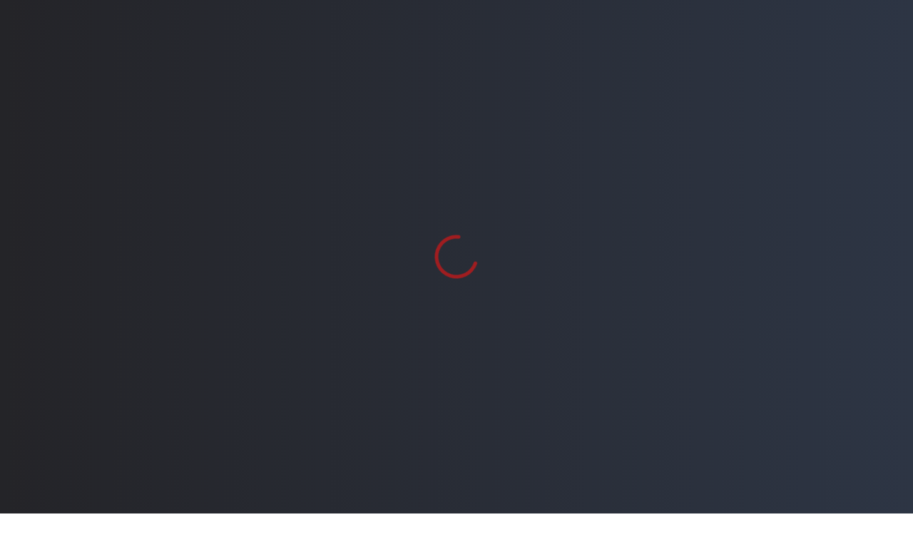

--- FILE ---
content_type: text/html; charset=utf-8
request_url: https://thehavenbar.com/food-menu/the-haven-club/
body_size: 35647
content:
<!DOCTYPE html><html lang="en-US" prefix="og: https://ogp.me/ns#"><head ><meta charset="UTF-8"><meta name="viewport" content="width=device-width, initial-scale=1.0" /><meta http-equiv="X-UA-Compatible" content="IE=edge"><link rel="profile" href="https://gmpg.org/xfn/11"><meta name="mobile-web-app-capable" content="yes"><meta name="apple-mobile-web-app-capable" content="yes"><meta name="apple-mobile-web-app-title" content="The Haven Bar - The Place To Be With Friends"><title>The Haven Club - The Haven Bar</title><meta name="description" content="Play your choice of ham or turkey on three slices of toast with lettuce, tomato, American cheese, mayo, and a fried egg."/><meta name="robots" content="follow, index, max-snippet:-1, max-video-preview:-1, max-image-preview:large"/><link rel="canonical" href="https://thehavenbar.com/food-menu/the-haven-club/" /><meta property="og:locale" content="en_US" /><meta property="og:type" content="article" /><meta property="og:title" content="The Haven Club - The Haven Bar" /><meta property="og:description" content="Play your choice of ham or turkey on three slices of toast with lettuce, tomato, American cheese, mayo, and a fried egg." /><meta property="og:url" content="https://thehavenbar.com/food-menu/the-haven-club/" /><meta property="og:site_name" content="The Haven Bar" /><meta property="article:publisher" content="https://www.facebook.com/The-Haven-733406146725433/" /><meta property="article:section" content="Sandwiches" /><meta property="og:image" content="https://thehavenbar.com/wp-content/uploads/2022/07/haven-default.jpg" /><meta property="og:image:secure_url" content="https://thehavenbar.com/wp-content/uploads/2022/07/haven-default.jpg" /><meta property="og:image:width" content="1920" /><meta property="og:image:height" content="1080" /><meta property="og:image:alt" content="The Haven Club" /><meta property="og:image:type" content="image/jpeg" /><meta name="twitter:card" content="summary_large_image" /><meta name="twitter:title" content="The Haven Club - The Haven Bar" /><meta name="twitter:description" content="Play your choice of ham or turkey on three slices of toast with lettuce, tomato, American cheese, mayo, and a fried egg." /><meta name="twitter:image" content="https://thehavenbar.com/wp-content/uploads/2022/07/haven-default.jpg" /><link rel="alternate" title="oEmbed (JSON)" type="application/json+oembed" href="https://thehavenbar.com/wp-json/oembed/1.0/embed?url=https%3A%2F%2Fthehavenbar.com%2Ffood-menu%2Fthe-haven-club%2F" /><link rel="alternate" title="oEmbed (XML)" type="text/xml+oembed" href="https://thehavenbar.com/wp-json/oembed/1.0/embed?url=https%3A%2F%2Fthehavenbar.com%2Ffood-menu%2Fthe-haven-club%2F&#038;format=xml" /><link rel="preload" href="https://thehavenbar.com/wp-content/themes/hub/assets/vendors/liquid-icon/lqd-essentials/fonts/lqd-essentials.woff2" as="font" type="font/woff2" crossorigin><style id='wp-img-auto-sizes-contain-inline-css' type='text/css'>img:is([sizes=auto i],[sizes^="auto," i]){contain-intrinsic-size:3000px 1500px}
/*# sourceURL=wp-img-auto-sizes-contain-inline-css */</style><style id='safe-svg-svg-icon-style-inline-css' type='text/css'>.safe-svg-cover{text-align:center}.safe-svg-cover .safe-svg-inside{display:inline-block;max-width:100%}.safe-svg-cover svg{fill:currentColor;height:100%;max-height:100%;max-width:100%;width:100%}

/*# sourceURL=https://thehavenbar.com/wp-content/plugins/safe-svg/dist/safe-svg-block-frontend.css */</style><style id='liquid-base-inline-css' type='text/css'>.lqd-697d747a0f54c{
			position: fixed;
			left: 0;
			bottom: 0;
			right: 0;
			margin: 0;
			padding: 1em 1.41575em;
			background-color: #3d9cd2;
			color: #fff;
			z-index: 9998;
			display: flex;
			justify-content: center;
			align-items: center;
			gap: 8px;
			a{color:#fff}
		}.lqd-697d747a0f54c.err{
			background-color: #d63939;
		}
/*# sourceURL=liquid-base-inline-css */</style><style id='elementor-frontend-inline-css' type='text/css'>.elementor-kit-22{--e-global-color-primary:#A01D20;--e-global-color-secondary:#255D9F;--e-global-color-text:#2F362C;--e-global-color-accent:#61CE70;--e-global-color-9279629:#A01D20;--e-global-color-caea82d:#7E1316;--e-global-color-404ce10:#242C20;--e-global-typography-primary-font-family:"Manrope";--e-global-typography-primary-font-weight:700;--e-global-typography-primary-text-transform:uppercase;--e-global-typography-primary-font-style:normal;--e-global-typography-secondary-font-family:"Manrope";--e-global-typography-secondary-font-weight:500;--e-global-typography-text-font-family:"Manrope";--e-global-typography-text-font-size:19px;--e-global-typography-text-font-weight:400;--e-global-typography-accent-font-family:"Manrope";--e-global-typography-accent-font-weight:700;color:var( --e-global-color-text );font-family:"Manrope", Sans-serif;font-size:20px;font-weight:400;}.elementor-kit-22 e-page-transition{background-color:#FFBC7D;}body.elementor-page{--color-gradient-start:#007fff;--color-gradient-stop:#ff4d54;}.main-header .navbar-brand{max-width:170px;}.elementor-kit-22 a{color:#981010;}.elementor-kit-22 a:hover{color:#5A0606;}.elementor-kit-22 .lqd-post-content,.elementor-kit-22 .lqd-post-header .entry-excerpt{font-family:"Manrope", Sans-serif;}h1, .h1{color:var( --e-global-color-404ce10 );font-family:"Manrope", Sans-serif;font-size:52px;font-weight:600;line-height:1.2em;}h2, .h2{color:var( --e-global-color-404ce10 );font-family:"Manrope", Sans-serif;font-size:40px;font-weight:600;line-height:1.2em;}h3, .h3{color:var( --e-global-color-404ce10 );font-family:"Manrope", Sans-serif;font-size:32px;font-weight:600;line-height:1.2em;}h4, .h4{color:#181b31;font-size:25px;font-weight:600;line-height:1.2em;}h5, .h5{color:var( --e-global-color-404ce10 );font-family:"Manrope", Sans-serif;font-size:21px;font-weight:600;line-height:1.2em;}h6, .h6{color:var( --e-global-color-404ce10 );font-family:"Manrope", Sans-serif;font-size:18px;font-weight:600;line-height:1.2em;}.page-scheme-dark{color:rgba(255, 255, 255, 0.8);}.page-scheme-dark h1, .page-scheme-dark .h1{color:#ffffff;}.page-scheme-dark h2, .page-scheme-dark .h2{color:#ffffff;}.page-scheme-dark h3, .page-scheme-dark .h3{color:#ffffff;}.page-scheme-dark h4, .page-scheme-dark .h4{color:#ffffff;}.page-scheme-dark h5, .page-scheme-dark .h5{color:#ffffff;}.page-scheme-dark h6, .page-scheme-dark .h6{color:#ffffff;}.elementor-section.elementor-section-boxed > .elementor-container{max-width:1140px;}.e-con{--container-max-width:1140px;}.elementor-widget:not(:last-child){margin-block-end:20px;}.elementor-element{--widgets-spacing:20px 20px;--widgets-spacing-row:20px;--widgets-spacing-column:20px;}{}h1.entry-title{display:var(--page-title-display);}@media(max-width:1024px){.main-header .lqd-mobile-sec .navbar-brand img{max-width:120px;}.elementor-section.elementor-section-boxed > .elementor-container{max-width:1024px;}.e-con{--container-max-width:1024px;}}@media(max-width:767px){.main-header .lqd-mobile-sec .navbar-brand img{max-width:120px;}.main-header .navbar-brand{max-width:120px;}.elementor-section.elementor-section-boxed > .elementor-container{max-width:767px;}.e-con{--container-max-width:767px;}}
.elementor-706 .elementor-element.elementor-element-5a21e13{padding:15px 15px 15px 15px;}.elementor-706 .elementor-element.elementor-element-a16cbf3 .ld-fancy-heading{text-align:center;}.elementor-706 .elementor-element.elementor-element-a16cbf3 .ld-fh-element{font-size:21px;font-weight:bold;margin:0em 0em 0em 0em;}.elementor-706 .elementor-element.elementor-element-a16cbf3 .lqd-highlight-inner{bottom:0em;left:0em;}.elementor-706 .elementor-element.elementor-element-8e4be68{--grid-row-gap:4px;--grid-column-gap:4px;}.elementor-706 .elementor-element.elementor-element-8e4be68 .ecs-link-wrapper, 
            .elementor-706 .elementor-element.elementor-element-8e4be68 .ecs-custom-grid .ecs-post-loop,
            .elementor-706 .elementor-element.elementor-element-8e4be68 .ecs-post-loop > .elementor, 
            .elementor-706 .elementor-element.elementor-element-8e4be68 .ecs-post-loop > .elementor .elementor-inner, 
            .elementor-706 .elementor-element.elementor-element-8e4be68 .ecs-post-loop > .elementor .elementor-inner .elementor-section-wrap, 
            .elementor-706 .elementor-element.elementor-element-8e4be68 .ecs-post-loop > .elementor .elementor-section-wrap,
            .elementor-706 .elementor-element.elementor-element-8e4be68 .ecs-post-loop > .elementor > .elementor-section,
            .elementor-706 .elementor-element.elementor-element-8e4be68 .ecs-post-loop > .elementor > .e-container,
            .elementor-706 .elementor-element.elementor-element-8e4be68 .ecs-post-loop > .ecs-link-wrapper > .elementor > .e-container,
            .elementor-706 .elementor-element.elementor-element-8e4be68 .ecs-post-loop > .ecs-link-wrapper > .elementor > .elementor-section,
            .elementor-706 .elementor-element.elementor-element-8e4be68 .ecs-link-wrapper > .has-post-thumbnail, .ecs-link-wrapper > .has-post-thumbnail > .elementor-section,
            .elementor-706 .elementor-element.elementor-element-8e4be68 .ecs-post-loop > .has-post-thumbnail, .ecs-post-loop > .has-post-thumbnail > .elementor-section,
            .elementor-706 .elementor-element.elementor-element-8e4be68 .ecs-post-loop > .elementor .elementor-inner .elementor-section-wrap .elementor-top-section,  
            .elementor-706 .elementor-element.elementor-element-8e4be68 .ecs-post-loop > .elementor .elementor-section-wrap .elementor-top-section, 
            .elementor-706 .elementor-element.elementor-element-8e4be68 .ecs-post-loop > .elementor .elementor-container{height:auto;}.elementor-706 .elementor-element.elementor-element-8e4be68 .elementor-post{height:auto;}#elementor-popup-modal-706 .dialog-widget-content{animation-duration:1.2s;border-radius:10px 10px 10px 10px;box-shadow:2px 8px 23px 3px rgba(0,0,0,0.2);}#elementor-popup-modal-706{background-color:rgba(0,0,0,.8);justify-content:center;align-items:center;pointer-events:all;}#elementor-popup-modal-706 .dialog-message{width:700px;height:auto;}#elementor-popup-modal-706 .dialog-close-button{display:flex;}@media(max-width:767px){.elementor-706 .elementor-element.elementor-element-a16cbf3 .ld-fh-element{font-size:32px;}}
.elementor-1310 .elementor-element.elementor-element-fe20f70 > .elementor-container{max-width:600px;}.elementor-1310 .elementor-element.elementor-element-fe20f70{transition:background 0.3s, border 0.3s, border-radius 0.3s, box-shadow 0.3s;padding:40px 40px 40px 40px;}.elementor-1310 .elementor-element.elementor-element-fe20f70 > .elementor-background-overlay{transition:background 0.3s, border-radius 0.3s, opacity 0.3s;}.elementor-1310 .elementor-element.elementor-element-911950a > .elementor-element-populated{box-shadow:0px 0px 23px -2px rgba(0, 0, 0, 0.13);padding:40px 40px 40px 40px;}.elementor-1310 .elementor-element.elementor-element-1151455 .btn:hover, .elementor-1310 .elementor-element.elementor-element-1151455 .btn:focus{background-color:#FFFFFF;}.elementor-1310 .elementor-element.elementor-element-1151455 > .elementor-widget-container{margin:0px 0px 20px 0px;}.elementor-1310 .elementor-element.elementor-element-1151455 .btn{--icon-font-size:1.6em;}.elementor-1310 .elementor-element.elementor-element-2836db2 .elementor-heading-title{font-family:"Oswald", Sans-serif;font-size:42px;font-weight:600;text-transform:uppercase;font-style:normal;color:var( --e-global-color-404ce10 );}.elementor-1310 .elementor-element.elementor-element-e388754 .ld-fh-element, .elementor-1310 .elementor-element.elementor-element-e388754 .ld-fh-element a{color:var( --e-global-color-9279629 );}.elementor-1310 .elementor-element.elementor-element-e388754 .ld-fh-element{font-size:24px;}.elementor-1310 .elementor-element.elementor-element-e388754 .lqd-highlight-inner{bottom:0em;left:0em;}.elementor-1310 .elementor-element.elementor-element-ddf5d17{font-family:"Quattrocento", Sans-serif;font-size:19px;font-weight:400;}
@media (max-width: 1024px){}@media (max-width: 767px){}
@media (max-width: 1024px){}@media (max-width: 767px){}
/*# sourceURL=elementor-frontend-inline-css */</style><meta name="generator" content="Redux 4.4.12.2" /><link rel="shortcut icon" href="https://thehavenbar.com/wp-content/themes/hub/favicon.png" /><meta name="generator" content="Elementor 3.33.4; settings: css_print_method-internal, google_font-enabled, font_display-swap"><style>.e-con.e-parent:nth-of-type(n+4):not(.e-lazyloaded):not(.e-no-lazyload),
				.e-con.e-parent:nth-of-type(n+4):not(.e-lazyloaded):not(.e-no-lazyload) * {
					background-image: none !important;
				}
				@media screen and (max-height: 1024px) {
					.e-con.e-parent:nth-of-type(n+3):not(.e-lazyloaded):not(.e-no-lazyload),
					.e-con.e-parent:nth-of-type(n+3):not(.e-lazyloaded):not(.e-no-lazyload) * {
						background-image: none !important;
					}
				}
				@media screen and (max-height: 640px) {
					.e-con.e-parent:nth-of-type(n+2):not(.e-lazyloaded):not(.e-no-lazyload),
					.e-con.e-parent:nth-of-type(n+2):not(.e-lazyloaded):not(.e-no-lazyload) * {
						background-image: none !important;
					}
				}</style> <script type="text/javascript" id="google_gtagjs" src="https://www.googletagmanager.com/gtag/js?id=G-WSTCWZLZMK" async="async"></script> <script type="text/javascript" id="google_gtagjs-inline">/*  */
window.dataLayer = window.dataLayer || [];function gtag(){dataLayer.push(arguments);}gtag('js', new Date());gtag('config', 'G-WSTCWZLZMK', {} );
/*  */</script> <style id='liquid-stylesheet-inline-css' type='text/css'>body{--lqd-cc-active-bw:1px;}.lqd-preloader-wrap{background:-webkit-linear-gradient(0deg, rgb(36, 36, 40) 0%, rgb(45, 53, 68) 100%);}.titlebar-inner h1{}.titlebar-inner p{}.titlebar-inner{padding-top:80px;padding-bottom:80px;}@media screen and (min-width: 992px){body.has-sidebar #lqd-contents-wrap{padding-top:25px;}}</style><link type="text/css" media="all" href="https://thehavenbar.com/wp-content/cache/breeze-minification/css/breeze_food-menu-the-haven-club-1-1237.css?ver=1769829498" rel="stylesheet" /></head><body class="wp-singular food-menu-template-default single single-food-menu postid-1237 wp-embed-responsive wp-theme-hub wp-child-theme-hub-child lqd-preloader-activated lqd-page-not-loaded lqd-preloader-style-spinner sidebar-widgets-outline lazyload-enabled elementor-default elementor-template-full-width elementor-kit-22 elementor-page-1310" dir="ltr" itemscope="itemscope" itemtype="http://schema.org/WebPage" data-mobile-nav-breakpoint="1200" data-mobile-nav-style="modern" data-mobile-nav-scheme="dark" data-mobile-nav-trigger-alignment="right" data-mobile-header-scheme="light" data-mobile-logo-alignment="default" data-overlay-onmobile="false"><div><div class="screen-reader-text">Skip links</div><ul class="liquid-skip-link screen-reader-text"><li><a href="#primary-nav" class="screen-reader-shortcut"> Skip to primary navigation</a></li><li><a href="#lqd-site-content" class="screen-reader-shortcut"> Skip to content</a></li></ul></div><div class="lqd-preloader-wrap lqd-preloader-spinner" data-preloader-options='{ "animationType": "fade" }'><div class="lqd-preloader-inner"><div class="lqd-preloader-el d-inline-flex"><svg class="lqd-spinner-circular" height="64" width="64"> <circle cx="32" cy="32" r="28" fill="none" stroke-width="5" stroke-miterlimit="10" /> </svg></div></div></div><div id="wrap"><header class="header site-header main-header   " id="header" itemscope="itemscope" itemtype="http://schema.org/WPHeader"><style id="elementor-post-29">.elementor-29 .elementor-element.elementor-element-72c92441 > .elementor-container > .elementor-column > .elementor-widget-wrap{align-content:center;align-items:center;}.elementor-29 .elementor-element.elementor-element-72c92441{border-style:solid;border-width:0px 0px 1px 0px;border-color:#D5D5D5;padding:0px 24px 0px 40px;}.elementor-29 .elementor-element.elementor-element-72c92441, .elementor-29 .elementor-element.elementor-element-72c92441 > .elementor-background-overlay{border-radius:0px 0px 0px 0px;}.elementor-29 .elementor-element.elementor-element-58a541d3 > .elementor-element-populated{padding:0px 0px 0px 0px;}.elementor-29 .elementor-element.elementor-element-6587747f > .elementor-widget-container{padding:0px 0px 0px 0px;}.elementor-29 .elementor-element.elementor-element-6587747f .main-nav > li > a{font-weight:500;line-height:2.2px;}.elementor-29 .elementor-element.elementor-element-6587747f{--lqd-menu-items-top-padding:21px;--lqd-menu-items-right-padding:030px;--lqd-menu-items-bottom-padding:21px;--lqd-menu-items-left-padding:0px;}.is-stuck .elementor-29 .elementor-element.elementor-element-6587747f{--lqd-menu-items-top-padding:21px;--lqd-menu-items-right-padding:30px;--lqd-menu-items-bottom-padding:21px;--lqd-menu-items-left-padding:0px;}.elementor-29 .elementor-element.elementor-element-6587747f .main-nav > li > a, .navbar-fullscreen .elementor-29 .elementor-element.elementor-element-6587747f .main-nav > li > a{color:#545454;}.elementor-29 .elementor-element.elementor-element-6587747f .main-nav > li:hover > a, .elementor-29 .elementor-element.elementor-element-6587747f .main-nav > li.is-active > a, .navbar-fullscreen .elementor-29 .elementor-element.elementor-element-6587747f .main-nav > li > a:hover{color:var( --e-global-color-9279629 );}.elementor-29 .elementor-element.elementor-element-6587747f .main-nav > li.is-active > a, .elementor-29 .elementor-element.elementor-element-6587747f .main-nav > li.current_page_item > a, .elementor-29 .elementor-element.elementor-element-6587747f .main-nav > li.current-menu-item > a, .elementor-29 .elementor-element.elementor-element-6587747f .main-nav > li.current-menu-ancestor > a, .navbar-fullscreen .elementor-29 .elementor-element.elementor-element-6587747f .main-nav > li.is-active > a, .navbar-fullscreen .elementor-29 .elementor-element.elementor-element-6587747f .main-nav > li.current_page_item > a, .navbar-fullscreen .elementor-29 .elementor-element.elementor-element-6587747f .main-nav > li.current-menu-item > a, .navbar-fullscreen .elementor-29 .elementor-element.elementor-element-6587747f .main-nav > li.current-menu-ancestor > a{color:#000000;}.elementor-29 .elementor-element.elementor-element-4433fae8.elementor-column > .elementor-widget-wrap{justify-content:center;}.elementor-29 .elementor-element.elementor-element-4433fae8 > .elementor-element-populated{padding:0px 0px 0px 0px;}.elementor-29 .elementor-element.elementor-element-4174ecdf .module-logo{padding-top:15px;padding-inline-end:0px;padding-bottom:15px;padding-inline-start:0px;}.is-stuck .elementor-29 .elementor-element.elementor-element-4174ecdf .module-logo{padding-top:25px;padding-inline-end:0px;padding-bottom:25px;padding-inline-start:0px;}.elementor-29 .elementor-element.elementor-element-2846711e.elementor-column > .elementor-widget-wrap{justify-content:flex-end;}.elementor-29 .elementor-element.elementor-element-2846711e > .elementor-element-populated{padding:0% 0% 0% 0%;}.elementor-29 .elementor-element.elementor-element-5ed3868 > .elementor-widget-container{margin:0px 30px 0px 0px;}.elementor-29 .elementor-element.elementor-element-5ed3868 .btn{--icon-font-size:24px;font-size:18px;color:var( --e-global-color-text );fill:var( --e-global-color-text );}.elementor-29 .elementor-element.elementor-element-5ed3868 .btn:hover, .elementor-29 .elementor-element.elementor-element-5ed3868 .btn:focus{color:var( --e-global-color-9279629 );}.elementor-29 .elementor-element.elementor-element-b1ed5dd > .elementor-widget-container{margin:0px 20px 0px 0px;}.elementor-29 .elementor-element.elementor-element-b1ed5dd .btn{--icon-font-size:24px;font-size:18px;color:var( --e-global-color-text );fill:var( --e-global-color-text );}.elementor-29 .elementor-element.elementor-element-b1ed5dd .btn:hover, .elementor-29 .elementor-element.elementor-element-b1ed5dd .btn:focus{color:var( --e-global-color-9279629 );}.elementor-29 .elementor-element.elementor-element-8a20c87 .btn{background-color:var( --e-global-color-9279629 );font-size:18px;color:#FFFFFF;fill:#FFFFFF;}.elementor-29 .elementor-element.elementor-element-8a20c87 .btn:hover, .elementor-29 .elementor-element.elementor-element-8a20c87 .btn:focus{background-color:#FFFFFF;color:var( --e-global-color-9279629 );}.elementor-29 .elementor-element.elementor-element-8a20c87 > .elementor-widget-container{margin:0px 0px 0px 15px;}@media(min-width:768px){.elementor-29 .elementor-element.elementor-element-58a541d3{width:42.5%;}.elementor-29 .elementor-element.elementor-element-4433fae8{width:14.333%;}.elementor-29 .elementor-element.elementor-element-2846711e{width:42.5%;}}@media(max-width:1024px){.elementor-29 .elementor-element.elementor-element-72c92441{padding:0px 20px 0px 20px;}}</style><div data-elementor-type="wp-post" data-elementor-id="29" class="elementor elementor-29" data-elementor-post-type="liquid-header"><section class="elementor-section elementor-top-section elementor-element elementor-element-72c92441 elementor-section-full_width elementor-section-content-middle elementor-hidden-tablet elementor-hidden-phone elementor-section-height-default elementor-section-height-default" data-id="72c92441" data-element_type="section"><div class="elementor-container elementor-column-gap-no"><div class="elementor-column elementor-col-33 elementor-top-column elementor-element elementor-element-58a541d3" data-id="58a541d3" data-element_type="column"><div class="elementor-widget-wrap elementor-element-populated"><div class="elementor-element elementor-element-6587747f elementor-widget elementor-widget-ld_header_menu" data-id="6587747f" data-element_type="widget" data-widget_type="ld_header_menu.default"><div class="elementor-widget-container"><div class="module-primary-nav d-flex"><div class="collapse navbar-collapse d-inline-flex p-0 lqd-submenu-default-style  " id="main-header-collapse" aria-expanded="false" role="navigation"><style id="elementor-post-793">.elementor-793 .elementor-element.elementor-element-b7deed9 > .elementor-container > .elementor-column > .elementor-widget-wrap{align-content:center;align-items:center;}.elementor-793 .elementor-element.elementor-element-b7deed9{padding:0px 0px 10px 0px;}.elementor-793 .elementor-element.elementor-element-93a268d:not(.elementor-motion-effects-element-type-background) > .elementor-widget-wrap, .elementor-793 .elementor-element.elementor-element-93a268d > .elementor-widget-wrap > .elementor-motion-effects-container > .elementor-motion-effects-layer{background-image:url("https://thehavenbar.com/wp-content/uploads/2022/06/159229981_1636989823153114_2812128373634812305_n.jpeg");background-position:center center;background-repeat:no-repeat;background-size:cover;}.elementor-793 .elementor-element.elementor-element-93a268d > .elementor-element-populated >  .elementor-background-overlay{background-color:#000000;opacity:0.63;}.elementor-793 .elementor-element.elementor-element-93a268d.elementor-column > .elementor-widget-wrap{justify-content:flex-start;}.elementor-793 .elementor-element.elementor-element-93a268d:hover > .elementor-element-populated >  .elementor-background-overlay{opacity:0.5;}.elementor-793 .elementor-element.elementor-element-93a268d > .elementor-element-populated{border-style:solid;border-width:10px 10px 10px 10px;border-color:#D2D2D2;transition:background 0.3s, border 0.3s, border-radius 0.3s, box-shadow 0.3s;margin:0px 10px 0px 10px;--e-column-margin-right:10px;--e-column-margin-left:10px;padding:10px 10px 10px 20px;}.elementor-793 .elementor-element.elementor-element-93a268d > .elementor-element-populated > .elementor-background-overlay{transition:background 0.3s, border-radius 0.3s, opacity 0.3s;}.elementor-793 .elementor-element.elementor-element-666c99d{width:auto;max-width:auto;}.elementor-793 .elementor-element.elementor-element-666c99d > .elementor-widget-container{margin:14px 0px 0px 0px;padding:0px 10px 0px 0px;}.elementor-793 .elementor-element.elementor-element-666c99d .elementor-icon-wrapper{text-align:left;}.elementor-793 .elementor-element.elementor-element-666c99d.elementor-view-stacked .elementor-icon{background-color:#FFFFFF;}.elementor-793 .elementor-element.elementor-element-666c99d.elementor-view-framed .elementor-icon, .elementor-793 .elementor-element.elementor-element-666c99d.elementor-view-default .elementor-icon{color:#FFFFFF;border-color:#FFFFFF;}.elementor-793 .elementor-element.elementor-element-666c99d.elementor-view-framed .elementor-icon, .elementor-793 .elementor-element.elementor-element-666c99d.elementor-view-default .elementor-icon svg{fill:#FFFFFF;}.elementor-793 .elementor-element.elementor-element-666c99d .elementor-icon{font-size:40px;}.elementor-793 .elementor-element.elementor-element-666c99d .elementor-icon svg{height:40px;}.elementor-793 .elementor-element.elementor-element-4689af8{width:auto;max-width:auto;}.elementor-793 .elementor-element.elementor-element-4689af8 .ld-fancy-heading{text-align:left;}.elementor-793 .elementor-element.elementor-element-4689af8 .ld-fh-element, .elementor-793 .elementor-element.elementor-element-4689af8 .ld-fh-element a{color:#FFFFFF;}.elementor-793 .elementor-element.elementor-element-4689af8 .ld-fh-element{font-size:19px;font-weight:bold;margin:0em 0em 0em 0em;}.elementor-793 .elementor-element.elementor-element-4689af8 .lqd-highlight-inner{bottom:0em;left:0em;}.elementor-793 .elementor-element.elementor-element-9693027 > .elementor-container > .elementor-column > .elementor-widget-wrap{align-content:center;align-items:center;}.elementor-793 .elementor-element.elementor-element-9693027{padding:0px 0px 10px 0px;}.elementor-793 .elementor-element.elementor-element-0469042:not(.elementor-motion-effects-element-type-background) > .elementor-widget-wrap, .elementor-793 .elementor-element.elementor-element-0469042 > .elementor-widget-wrap > .elementor-motion-effects-container > .elementor-motion-effects-layer{background-image:url("https://thehavenbar.com/wp-content/uploads/2022/06/155492800_538950793752212_8662379745546737361_n.jpeg");background-position:center center;background-repeat:no-repeat;background-size:cover;}.elementor-793 .elementor-element.elementor-element-0469042 > .elementor-element-populated >  .elementor-background-overlay{background-color:#000000;opacity:0.63;}.elementor-793 .elementor-element.elementor-element-0469042.elementor-column > .elementor-widget-wrap{justify-content:flex-start;}.elementor-793 .elementor-element.elementor-element-0469042:hover > .elementor-element-populated >  .elementor-background-overlay{opacity:0.5;}.elementor-793 .elementor-element.elementor-element-0469042 > .elementor-element-populated{border-style:solid;border-width:10px 10px 10px 10px;border-color:#D2D2D2;transition:background 0.3s, border 0.3s, border-radius 0.3s, box-shadow 0.3s;margin:0px 10px 0px 10px;--e-column-margin-right:10px;--e-column-margin-left:10px;padding:10px 10px 10px 20px;}.elementor-793 .elementor-element.elementor-element-0469042 > .elementor-element-populated > .elementor-background-overlay{transition:background 0.3s, border-radius 0.3s, opacity 0.3s;}.elementor-793 .elementor-element.elementor-element-ac5392e{width:auto;max-width:auto;}.elementor-793 .elementor-element.elementor-element-ac5392e > .elementor-widget-container{margin:14px 0px 0px 0px;padding:0px 10px 0px 0px;}.elementor-793 .elementor-element.elementor-element-ac5392e .elementor-icon-wrapper{text-align:center;}.elementor-793 .elementor-element.elementor-element-ac5392e.elementor-view-stacked .elementor-icon{background-color:#FFFFFF;}.elementor-793 .elementor-element.elementor-element-ac5392e.elementor-view-framed .elementor-icon, .elementor-793 .elementor-element.elementor-element-ac5392e.elementor-view-default .elementor-icon{color:#FFFFFF;border-color:#FFFFFF;}.elementor-793 .elementor-element.elementor-element-ac5392e.elementor-view-framed .elementor-icon, .elementor-793 .elementor-element.elementor-element-ac5392e.elementor-view-default .elementor-icon svg{fill:#FFFFFF;}.elementor-793 .elementor-element.elementor-element-ac5392e .elementor-icon{font-size:40px;}.elementor-793 .elementor-element.elementor-element-ac5392e .elementor-icon svg{height:40px;}.elementor-793 .elementor-element.elementor-element-824a4d4{width:auto;max-width:auto;}.elementor-793 .elementor-element.elementor-element-824a4d4 .ld-fancy-heading{text-align:center;}.elementor-793 .elementor-element.elementor-element-824a4d4 .ld-fh-element, .elementor-793 .elementor-element.elementor-element-824a4d4 .ld-fh-element a{color:#FFFFFF;}.elementor-793 .elementor-element.elementor-element-824a4d4 .ld-fh-element{font-size:19px;font-weight:bold;margin:0em 0em 0em 0em;}.elementor-793 .elementor-element.elementor-element-824a4d4 .lqd-highlight-inner{bottom:0em;left:0em;}.elementor-793 .elementor-element.elementor-element-4e60725:not(.elementor-motion-effects-element-type-background) > .elementor-widget-wrap, .elementor-793 .elementor-element.elementor-element-4e60725 > .elementor-widget-wrap > .elementor-motion-effects-container > .elementor-motion-effects-layer{background-image:url("https://thehavenbar.com/wp-content/uploads/2022/06/91259221_2874246479308045_3420197107661799424_n.jpeg");background-position:center center;background-repeat:no-repeat;background-size:cover;}.elementor-793 .elementor-element.elementor-element-4e60725 > .elementor-element-populated >  .elementor-background-overlay{background-color:#000000;opacity:0.63;}.elementor-793 .elementor-element.elementor-element-4e60725.elementor-column > .elementor-widget-wrap{justify-content:flex-start;}.elementor-793 .elementor-element.elementor-element-4e60725:hover > .elementor-element-populated >  .elementor-background-overlay{opacity:0.5;}.elementor-793 .elementor-element.elementor-element-4e60725 > .elementor-element-populated{border-style:solid;border-width:10px 10px 10px 10px;border-color:#D2D2D2;transition:background 0.3s, border 0.3s, border-radius 0.3s, box-shadow 0.3s;margin:0px 10px 0px 10px;--e-column-margin-right:10px;--e-column-margin-left:10px;padding:10px 10px 10px 20px;}.elementor-793 .elementor-element.elementor-element-4e60725 > .elementor-element-populated > .elementor-background-overlay{transition:background 0.3s, border-radius 0.3s, opacity 0.3s;}.elementor-793 .elementor-element.elementor-element-58e6556{width:auto;max-width:auto;}.elementor-793 .elementor-element.elementor-element-58e6556 > .elementor-widget-container{margin:14px 0px 0px 0px;padding:0px 10px 0px 0px;}.elementor-793 .elementor-element.elementor-element-58e6556 .elementor-icon-wrapper{text-align:center;}.elementor-793 .elementor-element.elementor-element-58e6556.elementor-view-stacked .elementor-icon{background-color:#FFFFFF;}.elementor-793 .elementor-element.elementor-element-58e6556.elementor-view-framed .elementor-icon, .elementor-793 .elementor-element.elementor-element-58e6556.elementor-view-default .elementor-icon{color:#FFFFFF;border-color:#FFFFFF;}.elementor-793 .elementor-element.elementor-element-58e6556.elementor-view-framed .elementor-icon, .elementor-793 .elementor-element.elementor-element-58e6556.elementor-view-default .elementor-icon svg{fill:#FFFFFF;}.elementor-793 .elementor-element.elementor-element-58e6556 .elementor-icon{font-size:40px;}.elementor-793 .elementor-element.elementor-element-58e6556 .elementor-icon svg{height:40px;}.elementor-793 .elementor-element.elementor-element-4dbd6b2{width:auto;max-width:auto;}.elementor-793 .elementor-element.elementor-element-4dbd6b2 .ld-fancy-heading{text-align:center;}.elementor-793 .elementor-element.elementor-element-4dbd6b2 .ld-fh-element, .elementor-793 .elementor-element.elementor-element-4dbd6b2 .ld-fh-element a{color:#FFFFFF;}.elementor-793 .elementor-element.elementor-element-4dbd6b2 .ld-fh-element{font-size:19px;font-weight:bold;margin:0em 0em 0em 0em;}.elementor-793 .elementor-element.elementor-element-4dbd6b2 .lqd-highlight-inner{bottom:0em;left:0em;}.elementor-793 .elementor-element.elementor-element-ddb5c97 > .elementor-container > .elementor-column > .elementor-widget-wrap{align-content:center;align-items:center;}.elementor-793 .elementor-element.elementor-element-ddb5c97{padding:0px 0px 10px 0px;}.elementor-793 .elementor-element.elementor-element-dc85f30:not(.elementor-motion-effects-element-type-background) > .elementor-widget-wrap, .elementor-793 .elementor-element.elementor-element-dc85f30 > .elementor-widget-wrap > .elementor-motion-effects-container > .elementor-motion-effects-layer{background-image:url("https://thehavenbar.com/wp-content/uploads/2022/06/254256752_4531989373561856_8413261793460330609_n.jpeg");background-position:center center;background-repeat:no-repeat;background-size:cover;}.elementor-793 .elementor-element.elementor-element-dc85f30 > .elementor-element-populated >  .elementor-background-overlay{background-color:#000000;opacity:0.63;}.elementor-793 .elementor-element.elementor-element-dc85f30.elementor-column > .elementor-widget-wrap{justify-content:flex-start;}.elementor-793 .elementor-element.elementor-element-dc85f30:hover > .elementor-element-populated >  .elementor-background-overlay{opacity:0.5;}.elementor-793 .elementor-element.elementor-element-dc85f30 > .elementor-element-populated{border-style:solid;border-width:10px 10px 10px 10px;border-color:#D2D2D2;transition:background 0.3s, border 0.3s, border-radius 0.3s, box-shadow 0.3s;margin:0px 10px 0px 10px;--e-column-margin-right:10px;--e-column-margin-left:10px;padding:10px 10px 10px 20px;}.elementor-793 .elementor-element.elementor-element-dc85f30 > .elementor-element-populated > .elementor-background-overlay{transition:background 0.3s, border-radius 0.3s, opacity 0.3s;}.elementor-793 .elementor-element.elementor-element-e46184b{width:auto;max-width:auto;}.elementor-793 .elementor-element.elementor-element-e46184b > .elementor-widget-container{margin:14px 0px 0px 0px;padding:0px 10px 0px 0px;}.elementor-793 .elementor-element.elementor-element-e46184b .elementor-icon-wrapper{text-align:center;}.elementor-793 .elementor-element.elementor-element-e46184b.elementor-view-stacked .elementor-icon{background-color:#FFFFFF;}.elementor-793 .elementor-element.elementor-element-e46184b.elementor-view-framed .elementor-icon, .elementor-793 .elementor-element.elementor-element-e46184b.elementor-view-default .elementor-icon{color:#FFFFFF;border-color:#FFFFFF;}.elementor-793 .elementor-element.elementor-element-e46184b.elementor-view-framed .elementor-icon, .elementor-793 .elementor-element.elementor-element-e46184b.elementor-view-default .elementor-icon svg{fill:#FFFFFF;}.elementor-793 .elementor-element.elementor-element-e46184b .elementor-icon{font-size:40px;}.elementor-793 .elementor-element.elementor-element-e46184b .elementor-icon svg{height:40px;}.elementor-793 .elementor-element.elementor-element-6809caf{width:auto;max-width:auto;}.elementor-793 .elementor-element.elementor-element-6809caf .ld-fancy-heading{text-align:center;}.elementor-793 .elementor-element.elementor-element-6809caf .ld-fh-element, .elementor-793 .elementor-element.elementor-element-6809caf .ld-fh-element a{color:#FFFFFF;}.elementor-793 .elementor-element.elementor-element-6809caf .ld-fh-element{font-size:19px;font-weight:bold;margin:0em 0em 0em 0em;}.elementor-793 .elementor-element.elementor-element-6809caf .lqd-highlight-inner{bottom:0em;left:0em;}.elementor-793 .elementor-element.elementor-element-a076de2:not(.elementor-motion-effects-element-type-background) > .elementor-widget-wrap, .elementor-793 .elementor-element.elementor-element-a076de2 > .elementor-widget-wrap > .elementor-motion-effects-container > .elementor-motion-effects-layer{background-image:url("https://thehavenbar.com/wp-content/uploads/2022/07/218150491_401222997999913_832665580849367869_n.jpeg");background-position:center center;background-repeat:no-repeat;background-size:cover;}.elementor-793 .elementor-element.elementor-element-a076de2 > .elementor-element-populated >  .elementor-background-overlay{background-color:#000000;opacity:0.63;}.elementor-793 .elementor-element.elementor-element-a076de2.elementor-column > .elementor-widget-wrap{justify-content:flex-start;}.elementor-793 .elementor-element.elementor-element-a076de2:hover > .elementor-element-populated >  .elementor-background-overlay{opacity:0.5;}.elementor-793 .elementor-element.elementor-element-a076de2 > .elementor-element-populated{border-style:solid;border-width:10px 10px 10px 10px;border-color:#D2D2D2;transition:background 0.3s, border 0.3s, border-radius 0.3s, box-shadow 0.3s;margin:0px 10px 0px 10px;--e-column-margin-right:10px;--e-column-margin-left:10px;padding:10px 10px 10px 20px;}.elementor-793 .elementor-element.elementor-element-a076de2 > .elementor-element-populated > .elementor-background-overlay{transition:background 0.3s, border-radius 0.3s, opacity 0.3s;}.elementor-793 .elementor-element.elementor-element-5c45682{width:auto;max-width:auto;}.elementor-793 .elementor-element.elementor-element-5c45682 > .elementor-widget-container{margin:14px 0px 0px 0px;padding:0px 10px 0px 0px;}.elementor-793 .elementor-element.elementor-element-5c45682 .elementor-icon-wrapper{text-align:center;}.elementor-793 .elementor-element.elementor-element-5c45682.elementor-view-stacked .elementor-icon{background-color:#FFFFFF;}.elementor-793 .elementor-element.elementor-element-5c45682.elementor-view-framed .elementor-icon, .elementor-793 .elementor-element.elementor-element-5c45682.elementor-view-default .elementor-icon{color:#FFFFFF;border-color:#FFFFFF;}.elementor-793 .elementor-element.elementor-element-5c45682.elementor-view-framed .elementor-icon, .elementor-793 .elementor-element.elementor-element-5c45682.elementor-view-default .elementor-icon svg{fill:#FFFFFF;}.elementor-793 .elementor-element.elementor-element-5c45682 .elementor-icon{font-size:40px;}.elementor-793 .elementor-element.elementor-element-5c45682 .elementor-icon svg{height:40px;}.elementor-793 .elementor-element.elementor-element-1dd5b56{width:auto;max-width:auto;}.elementor-793 .elementor-element.elementor-element-1dd5b56 .ld-fancy-heading{text-align:center;}.elementor-793 .elementor-element.elementor-element-1dd5b56 .ld-fh-element, .elementor-793 .elementor-element.elementor-element-1dd5b56 .ld-fh-element a{color:#FFFFFF;}.elementor-793 .elementor-element.elementor-element-1dd5b56 .ld-fh-element{font-size:19px;font-weight:bold;margin:0em 0em 0em 0em;}.elementor-793 .elementor-element.elementor-element-1dd5b56 .lqd-highlight-inner{bottom:0em;left:0em;}.elementor-793 .elementor-element.elementor-element-f4f43f5 > .elementor-container > .elementor-column > .elementor-widget-wrap{align-content:center;align-items:center;}.elementor-793 .elementor-element.elementor-element-f4f43f5{margin-top:0px;margin-bottom:10px;}.elementor-793 .elementor-element.elementor-element-b21496a:not(.elementor-motion-effects-element-type-background) > .elementor-widget-wrap, .elementor-793 .elementor-element.elementor-element-b21496a > .elementor-widget-wrap > .elementor-motion-effects-container > .elementor-motion-effects-layer{background-image:url("https://thehavenbar.com/wp-content/uploads/2022/07/149055844_955290878341682_4335921204511927974_n.jpeg");background-position:center center;background-repeat:no-repeat;background-size:cover;}.elementor-793 .elementor-element.elementor-element-b21496a > .elementor-element-populated >  .elementor-background-overlay{background-color:#000000;opacity:0.63;}.elementor-793 .elementor-element.elementor-element-b21496a.elementor-column > .elementor-widget-wrap{justify-content:flex-start;}.elementor-793 .elementor-element.elementor-element-b21496a:hover > .elementor-element-populated >  .elementor-background-overlay{opacity:0.5;}.elementor-793 .elementor-element.elementor-element-b21496a > .elementor-element-populated{border-style:solid;border-width:10px 10px 10px 10px;border-color:#D2D2D2;transition:background 0.3s, border 0.3s, border-radius 0.3s, box-shadow 0.3s;margin:0px 10px 0px 10px;--e-column-margin-right:10px;--e-column-margin-left:10px;padding:10px 10px 10px 20px;}.elementor-793 .elementor-element.elementor-element-b21496a > .elementor-element-populated > .elementor-background-overlay{transition:background 0.3s, border-radius 0.3s, opacity 0.3s;}.elementor-793 .elementor-element.elementor-element-fcf9d8d{width:auto;max-width:auto;}.elementor-793 .elementor-element.elementor-element-fcf9d8d > .elementor-widget-container{margin:14px 0px 0px 0px;padding:0px 10px 0px 0px;}.elementor-793 .elementor-element.elementor-element-fcf9d8d .elementor-icon-wrapper{text-align:center;}.elementor-793 .elementor-element.elementor-element-fcf9d8d.elementor-view-stacked .elementor-icon{background-color:#FFFFFF;}.elementor-793 .elementor-element.elementor-element-fcf9d8d.elementor-view-framed .elementor-icon, .elementor-793 .elementor-element.elementor-element-fcf9d8d.elementor-view-default .elementor-icon{color:#FFFFFF;border-color:#FFFFFF;}.elementor-793 .elementor-element.elementor-element-fcf9d8d.elementor-view-framed .elementor-icon, .elementor-793 .elementor-element.elementor-element-fcf9d8d.elementor-view-default .elementor-icon svg{fill:#FFFFFF;}.elementor-793 .elementor-element.elementor-element-fcf9d8d .elementor-icon{font-size:40px;}.elementor-793 .elementor-element.elementor-element-fcf9d8d .elementor-icon svg{height:40px;}.elementor-793 .elementor-element.elementor-element-b65c5c4{width:auto;max-width:auto;}.elementor-793 .elementor-element.elementor-element-b65c5c4 .ld-fancy-heading{text-align:center;}.elementor-793 .elementor-element.elementor-element-b65c5c4 .ld-fh-element, .elementor-793 .elementor-element.elementor-element-b65c5c4 .ld-fh-element a{color:#FFFFFF;}.elementor-793 .elementor-element.elementor-element-b65c5c4 .ld-fh-element{font-size:19px;font-weight:bold;margin:0em 0em 0em 0em;}.elementor-793 .elementor-element.elementor-element-b65c5c4 .lqd-highlight-inner{bottom:0em;left:0em;}.elementor-793 .elementor-element.elementor-element-fcfe41f:not(.elementor-motion-effects-element-type-background) > .elementor-widget-wrap, .elementor-793 .elementor-element.elementor-element-fcfe41f > .elementor-widget-wrap > .elementor-motion-effects-container > .elementor-motion-effects-layer{background-image:url("https://thehavenbar.com/wp-content/uploads/2022/07/292913461_572668491202555_4081202888561886452_n-1.jpeg");background-position:center center;background-repeat:no-repeat;background-size:cover;}.elementor-793 .elementor-element.elementor-element-fcfe41f > .elementor-element-populated >  .elementor-background-overlay{background-color:#000000;opacity:0.63;}.elementor-793 .elementor-element.elementor-element-fcfe41f.elementor-column > .elementor-widget-wrap{justify-content:flex-start;}.elementor-793 .elementor-element.elementor-element-fcfe41f:hover > .elementor-element-populated >  .elementor-background-overlay{opacity:0.5;}.elementor-793 .elementor-element.elementor-element-fcfe41f > .elementor-element-populated{border-style:solid;border-width:10px 10px 10px 10px;border-color:#D2D2D2;transition:background 0.3s, border 0.3s, border-radius 0.3s, box-shadow 0.3s;margin:0px 10px 0px 10px;--e-column-margin-right:10px;--e-column-margin-left:10px;padding:10px 10px 10px 20px;}.elementor-793 .elementor-element.elementor-element-fcfe41f > .elementor-element-populated > .elementor-background-overlay{transition:background 0.3s, border-radius 0.3s, opacity 0.3s;}.elementor-793 .elementor-element.elementor-element-d1ae154{width:auto;max-width:auto;}.elementor-793 .elementor-element.elementor-element-d1ae154 > .elementor-widget-container{margin:14px 0px 0px 0px;padding:0px 10px 0px 0px;}.elementor-793 .elementor-element.elementor-element-d1ae154 .elementor-icon-wrapper{text-align:center;}.elementor-793 .elementor-element.elementor-element-d1ae154.elementor-view-stacked .elementor-icon{background-color:#FFFFFF;}.elementor-793 .elementor-element.elementor-element-d1ae154.elementor-view-framed .elementor-icon, .elementor-793 .elementor-element.elementor-element-d1ae154.elementor-view-default .elementor-icon{color:#FFFFFF;border-color:#FFFFFF;}.elementor-793 .elementor-element.elementor-element-d1ae154.elementor-view-framed .elementor-icon, .elementor-793 .elementor-element.elementor-element-d1ae154.elementor-view-default .elementor-icon svg{fill:#FFFFFF;}.elementor-793 .elementor-element.elementor-element-d1ae154 .elementor-icon{font-size:40px;}.elementor-793 .elementor-element.elementor-element-d1ae154 .elementor-icon svg{height:40px;}.elementor-793 .elementor-element.elementor-element-874c825{width:auto;max-width:auto;}.elementor-793 .elementor-element.elementor-element-874c825 .ld-fancy-heading{text-align:center;}.elementor-793 .elementor-element.elementor-element-874c825 .ld-fh-element, .elementor-793 .elementor-element.elementor-element-874c825 .ld-fh-element a{color:#FFFFFF;}.elementor-793 .elementor-element.elementor-element-874c825 .ld-fh-element{font-size:19px;font-weight:bold;margin:0em 0em 0em 0em;}.elementor-793 .elementor-element.elementor-element-874c825 .lqd-highlight-inner{bottom:0em;left:0em;}.elementor-793 .elementor-element.elementor-element-de035c9 > .elementor-container > .elementor-column > .elementor-widget-wrap{align-content:center;align-items:center;}.elementor-793 .elementor-element.elementor-element-c17d2e2:not(.elementor-motion-effects-element-type-background) > .elementor-widget-wrap, .elementor-793 .elementor-element.elementor-element-c17d2e2 > .elementor-widget-wrap > .elementor-motion-effects-container > .elementor-motion-effects-layer{background-image:url("https://thehavenbar.com/wp-content/uploads/2022/07/117732305_2567376860259671_5047908341590299026_n.jpeg");background-position:center center;background-repeat:no-repeat;background-size:cover;}.elementor-793 .elementor-element.elementor-element-c17d2e2 > .elementor-element-populated >  .elementor-background-overlay{background-color:#000000;opacity:0.63;}.elementor-793 .elementor-element.elementor-element-c17d2e2.elementor-column > .elementor-widget-wrap{justify-content:flex-start;}.elementor-793 .elementor-element.elementor-element-c17d2e2:hover > .elementor-element-populated >  .elementor-background-overlay{opacity:0.5;}.elementor-793 .elementor-element.elementor-element-c17d2e2 > .elementor-element-populated{border-style:solid;border-width:10px 10px 10px 10px;border-color:#D2D2D2;transition:background 0.3s, border 0.3s, border-radius 0.3s, box-shadow 0.3s;margin:0px 10px 0px 10px;--e-column-margin-right:10px;--e-column-margin-left:10px;padding:10px 10px 10px 20px;}.elementor-793 .elementor-element.elementor-element-c17d2e2 > .elementor-element-populated > .elementor-background-overlay{transition:background 0.3s, border-radius 0.3s, opacity 0.3s;}.elementor-793 .elementor-element.elementor-element-c30ed82{width:auto;max-width:auto;}.elementor-793 .elementor-element.elementor-element-c30ed82 > .elementor-widget-container{margin:14px 0px 0px 0px;padding:0px 10px 0px 0px;}.elementor-793 .elementor-element.elementor-element-c30ed82 .elementor-icon-wrapper{text-align:center;}.elementor-793 .elementor-element.elementor-element-c30ed82.elementor-view-stacked .elementor-icon{background-color:#FFFFFF;}.elementor-793 .elementor-element.elementor-element-c30ed82.elementor-view-framed .elementor-icon, .elementor-793 .elementor-element.elementor-element-c30ed82.elementor-view-default .elementor-icon{color:#FFFFFF;border-color:#FFFFFF;}.elementor-793 .elementor-element.elementor-element-c30ed82.elementor-view-framed .elementor-icon, .elementor-793 .elementor-element.elementor-element-c30ed82.elementor-view-default .elementor-icon svg{fill:#FFFFFF;}.elementor-793 .elementor-element.elementor-element-c30ed82 .elementor-icon{font-size:40px;}.elementor-793 .elementor-element.elementor-element-c30ed82 .elementor-icon svg{height:40px;}.elementor-793 .elementor-element.elementor-element-140b140{width:auto;max-width:auto;}.elementor-793 .elementor-element.elementor-element-140b140 .ld-fancy-heading{text-align:center;}.elementor-793 .elementor-element.elementor-element-140b140 .ld-fh-element, .elementor-793 .elementor-element.elementor-element-140b140 .ld-fh-element a{color:#FFFFFF;}.elementor-793 .elementor-element.elementor-element-140b140 .ld-fh-element{font-size:19px;font-weight:bold;margin:0em 0em 0em 0em;}.elementor-793 .elementor-element.elementor-element-140b140 .lqd-highlight-inner{bottom:0em;left:0em;}.elementor-793 .elementor-element.elementor-element-f15db7f:not(.elementor-motion-effects-element-type-background) > .elementor-widget-wrap, .elementor-793 .elementor-element.elementor-element-f15db7f > .elementor-widget-wrap > .elementor-motion-effects-container > .elementor-motion-effects-layer{background-image:url("https://thehavenbar.com/wp-content/uploads/2022/07/grilled-cheese.jpg");background-position:center center;background-repeat:no-repeat;background-size:cover;}.elementor-793 .elementor-element.elementor-element-f15db7f > .elementor-element-populated >  .elementor-background-overlay{background-color:#000000;opacity:0.63;}.elementor-793 .elementor-element.elementor-element-f15db7f.elementor-column > .elementor-widget-wrap{justify-content:flex-start;}.elementor-793 .elementor-element.elementor-element-f15db7f:hover > .elementor-element-populated >  .elementor-background-overlay{opacity:0.5;}.elementor-793 .elementor-element.elementor-element-f15db7f > .elementor-element-populated{border-style:solid;border-width:10px 10px 10px 10px;border-color:#D2D2D2;transition:background 0.3s, border 0.3s, border-radius 0.3s, box-shadow 0.3s;margin:0px 10px 0px 10px;--e-column-margin-right:10px;--e-column-margin-left:10px;padding:10px 10px 10px 20px;}.elementor-793 .elementor-element.elementor-element-f15db7f > .elementor-element-populated > .elementor-background-overlay{transition:background 0.3s, border-radius 0.3s, opacity 0.3s;}.elementor-793 .elementor-element.elementor-element-0f40995{width:auto;max-width:auto;}.elementor-793 .elementor-element.elementor-element-0f40995 > .elementor-widget-container{margin:14px 0px 0px 0px;padding:0px 10px 0px 0px;}.elementor-793 .elementor-element.elementor-element-0f40995 .elementor-icon-wrapper{text-align:center;}.elementor-793 .elementor-element.elementor-element-0f40995.elementor-view-stacked .elementor-icon{background-color:#FFFFFF;}.elementor-793 .elementor-element.elementor-element-0f40995.elementor-view-framed .elementor-icon, .elementor-793 .elementor-element.elementor-element-0f40995.elementor-view-default .elementor-icon{color:#FFFFFF;border-color:#FFFFFF;}.elementor-793 .elementor-element.elementor-element-0f40995.elementor-view-framed .elementor-icon, .elementor-793 .elementor-element.elementor-element-0f40995.elementor-view-default .elementor-icon svg{fill:#FFFFFF;}.elementor-793 .elementor-element.elementor-element-0f40995 .elementor-icon{font-size:40px;}.elementor-793 .elementor-element.elementor-element-0f40995 .elementor-icon svg{height:40px;}.elementor-793 .elementor-element.elementor-element-c9b0708{width:auto;max-width:auto;}.elementor-793 .elementor-element.elementor-element-c9b0708 .ld-fancy-heading{text-align:center;}.elementor-793 .elementor-element.elementor-element-c9b0708 .ld-fh-element, .elementor-793 .elementor-element.elementor-element-c9b0708 .ld-fh-element a{color:#FFFFFF;}.elementor-793 .elementor-element.elementor-element-c9b0708 .ld-fh-element{font-size:19px;font-weight:bold;margin:0em 0em 0em 0em;}.elementor-793 .elementor-element.elementor-element-c9b0708 .lqd-highlight-inner{bottom:0em;left:0em;}.elementor-793 .elementor-element.elementor-element-a28ea02.elementor-column > .elementor-widget-wrap{justify-content:center;}.elementor-793 .elementor-element.elementor-element-a28ea02 > .elementor-element-populated{margin:0px 0px 0px 0px;--e-column-margin-right:0px;--e-column-margin-left:0px;}.elementor-793 .elementor-element.elementor-element-6bb5b77.elementor-column > .elementor-widget-wrap{justify-content:center;}.elementor-793 .elementor-element.elementor-element-6bb5b77 > .elementor-element-populated{border-style:solid;border-width:10px 10px 10px 10px;border-color:#D2D2D2;margin:0px 10px 0px 10px;--e-column-margin-right:10px;--e-column-margin-left:10px;padding:10px 10px 10px 10px;}.elementor-793 .elementor-element.elementor-element-491e885 .btn:hover, .elementor-793 .elementor-element.elementor-element-491e885 .btn:focus{background-color:#FFFFFF;color:var( --e-global-color-9279629 );}.elementor-793 .elementor-element.elementor-element-491e885 .btn{color:#FFFFFF;fill:#FFFFFF;}@media(max-width:767px){.elementor-793 .elementor-element.elementor-element-93a268d > .elementor-element-populated{margin:0px 0px 10px 0px;--e-column-margin-right:0px;--e-column-margin-left:0px;}.elementor-793 .elementor-element.elementor-element-0469042 > .elementor-element-populated{margin:0px 0px 10px 0px;--e-column-margin-right:0px;--e-column-margin-left:0px;}.elementor-793 .elementor-element.elementor-element-4e60725 > .elementor-element-populated{margin:0px 0px 0px 0px;--e-column-margin-right:0px;--e-column-margin-left:0px;}.elementor-793 .elementor-element.elementor-element-dc85f30 > .elementor-element-populated{margin:0px 0px 10px 0px;--e-column-margin-right:0px;--e-column-margin-left:0px;}.elementor-793 .elementor-element.elementor-element-a076de2 > .elementor-element-populated{margin:0px 0px 0px 0px;--e-column-margin-right:0px;--e-column-margin-left:0px;}.elementor-793 .elementor-element.elementor-element-b21496a > .elementor-element-populated{margin:0px 0px 10px 0px;--e-column-margin-right:0px;--e-column-margin-left:0px;}.elementor-793 .elementor-element.elementor-element-fcfe41f > .elementor-element-populated{margin:0px 0px 0px 0px;--e-column-margin-right:0px;--e-column-margin-left:0px;}.elementor-793 .elementor-element.elementor-element-c17d2e2 > .elementor-element-populated{margin:0px 0px 10px 0px;--e-column-margin-right:0px;--e-column-margin-left:0px;}.elementor-793 .elementor-element.elementor-element-f15db7f > .elementor-element-populated{margin:0px 0px 0px 0px;--e-column-margin-right:0px;--e-column-margin-left:0px;}.elementor-793 .elementor-element.elementor-element-6bb5b77 > .elementor-element-populated{margin:0px 0px 0px 0px;--e-column-margin-right:0px;--e-column-margin-left:0px;}}@media(min-width:768px){.elementor-793 .elementor-element.elementor-element-7642dd1{width:69.999%;}.elementor-793 .elementor-element.elementor-element-a28ea02{width:29.957%;}.elementor-793 .elementor-element.elementor-element-6bb5b77{width:100%;}}</style><ul id="primary-nav" class="main-nav d-flex reset-ul inline-ul lqd-menu-counter-right lqd-menu-items-inline main-nav-hover-fade-inactive" itemtype="http://schema.org/SiteNavigationElement" itemscope="itemscope" data-submenu-options='{"toggleType":"fade","handler":"mouse-in-out"}' ><li id="menu-item-786" class="menu-item menu-item-type-post_type menu-item-object-page megamenu menu-item-has-children megamenu-fullwidth menu-item-786"><a href="https://thehavenbar.com/menu/">Menu<span class="submenu-expander pos-abs"><svg xmlns="http://www.w3.org/2000/svg" width="21" height="32" viewBox="0 0 21 32" style="width: 1em; height: 1em;"><path fill="currentColor" d="M10.5 18.375l7.938-7.938c.562-.562 1.562-.562 2.125 0s.562 1.563 0 2.126l-9 9c-.563.562-1.5.625-2.063.062L.437 12.562C.126 12.25 0 11.876 0 11.5s.125-.75.438-1.063c.562-.562 1.562-.562 2.124 0z"></path></svg></span><span class="link-icon d-inline-flex hide-if-empty right-icon"><i class="lqd-icn-ess icon-ion-ios-arrow-down"></i></span></a><div class="nav-item-children"><div class="lqd-megamenu-rows-wrap megamenu-container container" ><div data-elementor-type="wp-post" data-elementor-id="793" class="elementor elementor-793" data-elementor-post-type="liquid-mega-menu"><section class="elementor-section elementor-top-section elementor-element elementor-element-2a23f1a elementor-section-boxed elementor-section-height-default elementor-section-height-default" data-id="2a23f1a" data-element_type="section"><div class="elementor-container elementor-column-gap-default"><div class="elementor-column elementor-col-100 elementor-top-column elementor-element elementor-element-86ed3c7" data-id="86ed3c7" data-element_type="column"><div class="elementor-widget-wrap elementor-element-populated"><section class="elementor-section elementor-inner-section elementor-element elementor-element-511a771 elementor-section-boxed elementor-section-height-default elementor-section-height-default" data-id="511a771" data-element_type="section"><div class="elementor-container elementor-column-gap-default"><div class="elementor-column elementor-col-50 elementor-inner-column elementor-element elementor-element-7642dd1" data-id="7642dd1" data-element_type="column"><div class="elementor-widget-wrap elementor-element-populated"><section class="elementor-section elementor-inner-section elementor-element elementor-element-b7deed9 elementor-section-content-middle elementor-section-boxed elementor-section-height-default elementor-section-height-default" data-id="b7deed9" data-element_type="section"><div class="elementor-container elementor-column-gap-default"><div class="make-column-clickable-elementor elementor-column elementor-col-100 elementor-inner-column elementor-element elementor-element-93a268d menu-item" style="cursor: pointer;" data-column-clickable="https://thehavenbar.com/menu/appetizers/" data-column-clickable-blank="_self" data-id="93a268d" data-element_type="column" data-settings="{&quot;background_background&quot;:&quot;classic&quot;}"><div class="elementor-widget-wrap elementor-element-populated"><div class="elementor-background-overlay"></div><div class="elementor-element elementor-element-666c99d elementor-widget__width-auto elementor-view-default elementor-widget elementor-widget-icon" data-id="666c99d" data-element_type="widget" data-widget_type="icon.default"><div class="elementor-widget-container"><div class="elementor-icon-wrapper"><div class="elementor-icon"> <svg xmlns="http://www.w3.org/2000/svg" height="512pt" viewBox="0 0 512.00091 512" width="512pt"><path d="m121.316406 195.644531c-3.433594-4.324219-9.726562-5.050781-14.050781-1.613281l-34.402344 27.304688c-4.789062 3.804687-11.054687 4.734374-16.746093 2.484374-5.695313-2.25-9.628907-7.203124-10.527344-13.257812l-25.394532-171.097656c-.898437-6.054688 1.429688-11.941406 6.222657-15.746094 4.796875-3.808594 11.058593-4.734375 16.75-2.484375l160.867187 63.554687c5.691406 2.25 9.628906 7.207032 10.527344 13.261719.898438 6.054688-1.425781 11.941407-6.222656 15.75l-38.417969 30.496094c-4.324219 3.433594-5.046875 9.722656-1.613281 14.046875 3.433594 4.328125 9.722656 5.050781 14.046875 1.617188l38.417969-30.496094c10.457031-8.300782 15.53125-21.144532 13.570312-34.347656-1.957031-13.207032-10.542969-24.023438-22.960938-28.929688l-160.867187-63.554688c-12.417969-4.902343-26.074219-2.878906-36.53125 5.421876-10.457031 8.300781-15.53125 21.140624-13.570313 34.347656l25.394532 171.09375c1.957031 13.207031 10.542968 24.019531 22.957031 28.925781 4.472656 1.765625 9.101563 2.632813 13.6875 2.632813 8.148437 0 16.152344-2.742188 22.847656-8.054688l34.398438-27.304688c4.324219-3.433593 5.050781-9.722656 1.617187-14.050781zm0 0"></path><path d="m503.945312 197.960938-107.539062-135.476563c-8.300781-10.457031-21.140625-15.535156-34.347656-13.570313-13.207032 1.960938-24.019532 10.546876-28.925782 22.960938l-52.6875 133.359375c-.351562.894531-.558593 1.808594-.648437 2.722656l-9.128906 23.847657c-2.464844 6.441406-3.714844 13.207031-3.714844 20.101562v115.082031c0 4.617188.957031 9.015625 2.675781 13.007813h-167.632812c-5.523438 0-10 4.476562-10 10 0 23.644531 6.148437 47.019531 17.773437 67.605468 11.625 20.589844 28.472657 37.921876 48.71875 50.132813l4.675781 2.820313c1.558594.9375 3.34375 1.4375 5.164063 1.4375h175.324219c1.820312 0 3.605468-.5 5.164062-1.4375l4.675782-2.820313c20.246093-12.210937 37.09375-29.542969 48.722656-50.132813 11.625-20.585937 17.769531-43.964843 17.769531-67.605468 0-5.523438-4.476563-10-10-10h-79.691406c1.722656-3.992188 2.675781-8.390625 2.675781-13.007813v-43.480469c0-5.519531 4.492188-10.007812 10.007812-10.007812 5.519532 0 10.011719 4.488281 10.011719 10.007812v3.992188c0 16.265625 13.230469 29.496094 29.496094 29.496094 16.269531 0 29.5-13.230469 29.5-29.496094v-59.886719l68.457031-10.160156c13.207032-1.960937 24.019532-10.542969 28.925782-22.960937 4.90625-12.417969 2.878906-26.074219-5.421876-36.53125zm-160.78125 292.644531-2.292968 1.386719h-169.761719l-2.292969-1.386719c-32.175781-19.402344-53.164062-53.488281-56.386718-90.609375h287.121093c-3.222656 37.121094-24.207031 71.207031-56.386719 90.609375zm48.820313-163.109375c0 5.238281-4.261719 9.5-9.5 9.5s-9.5-4.261719-9.5-9.5v-3.988282c0-16.546874-13.460937-30.007812-30.007813-30.007812-16.546874 0-30.007812 13.460938-30.007812 30.007812v43.480469c0 7.171875-5.835938 13.007813-13.007812 13.007813-7.171876 0-13.007813-5.835938-13.007813-13.007813v-115.082031c0-4.441406.804687-8.800781 2.394531-12.953125l15.835938-41.371094c2.472656-6.457031 8.777344-10.796875 15.695312-10.796875 6.125 0 11.109375 4.984375 11.109375 11.109375 0 17.152344 13.953125 31.105469 31.105469 31.105469h17.78125c6.125 0 11.109375 4.984375 11.109375 11.109375zm98.78125-100.351563c-2.25 5.691407-7.207031 9.628907-13.261719 10.527344l-65.519531 9.722656v-7.285156c0-17.152344-13.957031-31.105469-31.109375-31.105469h-17.78125c-6.125 0-11.109375-4.984375-11.109375-11.109375 0-17.152343-13.953125-31.105469-31.105469-31.105469-1.289062 0-2.5625.089844-3.832031.226563l34.6875-87.789063c2.25-5.695312 7.207031-9.628906 13.261719-10.527343 6.050781-.902344 11.941406 1.425781 15.746094 6.222656l107.539062 135.472656c3.804688 4.792969 4.734375 11.054688 2.484375 16.75zm0 0"></path><path d="m78.566406 80.914062 2.835938-2.835937c3.902344-3.902344 3.902344-10.234375 0-14.140625-3.90625-3.90625-10.234375-3.90625-14.140625 0l-2.835938 2.832031c-3.902343 3.902344-3.902343 10.234375 0 14.140625 1.953125 1.953125 4.511719 2.929688 7.074219 2.929688 2.558594 0 5.117188-.976563 7.066406-2.925782zm0 0"></path><path d="m73.332031 157.003906h3.667969c5.523438 0 10-4.476562 10-10 0-5.519531-4.476562-10-10-10h-3.667969c-5.523437 0-10 4.480469-10 10 0 5.523438 4.476563 10 10 10zm0 0"></path><path d="m141.664062 113.171875v-2.996094c0-5.523437-4.480468-10-10-10-5.523437 0-10 4.476563-10 10v2.996094c0 5.523437 4.476563 10 10 10 5.519532 0 10-4.476563 10-10zm0 0"></path><path d="m378.058594 120.933594c-3.90625-3.902344-10.238282-3.902344-14.144532 0-3.902343 3.90625-3.902343 10.238281 0 14.140625l3.167969 3.167969c1.953125 1.953124 4.511719 2.929687 7.070313 2.929687s5.117187-.976563 7.070312-2.929687c3.90625-3.902344 3.90625-10.234376 0-14.140626zm0 0"></path><path d="m415.414062 177.765625-3.167968 3.164063c-3.90625 3.90625-3.90625 10.238281 0 14.140624 1.953125 1.953126 4.511718 2.933594 7.070312 2.933594s5.117188-.980468 7.070313-2.929687l3.167969-3.167969c3.902343-3.902344 3.902343-10.234375 0-14.140625-3.90625-3.90625-10.238282-3.90625-14.140626 0zm0 0"></path><path d="m144.984375 186.863281c2.628906 0 5.199219-1.070312 7.070313-2.929687 1.859374-1.863282 2.929687-4.441406 2.929687-7.070313 0-2.640625-1.070313-5.210937-2.929687-7.070312-1.859376-1.859375-4.441407-2.929688-7.070313-2.929688-2.640625 0-5.21875 1.070313-7.078125 2.929688s-2.929688 4.429687-2.929688 7.070312c0 2.628907 1.070313 5.207031 2.929688 7.070313 1.867188 1.859375 4.4375 2.929687 7.078125 2.929687zm0 0"></path></svg></div></div></div></div><div class="elementor-element elementor-element-4689af8 elementor-widget__width-auto elementor-widget elementor-widget-hub_fancy_heading" data-id="4689af8" data-element_type="widget" data-widget_type="hub_fancy_heading.default"><div class="elementor-widget-container"><div id="ld-fancy-heading-697d747a8378c" class="ld-fancy-heading pos-rel"><h2 class="ld-fh-element d-inline-block pos-rel  elementor-heading-title lqd-highlight-classic lqd-highlight-grow-left h2"  > Appetizers</h2></div></div></div></div></div></div></section><section class="elementor-section elementor-inner-section elementor-element elementor-element-9693027 elementor-section-content-middle elementor-section-boxed elementor-section-height-default elementor-section-height-default" data-id="9693027" data-element_type="section"><div class="elementor-container elementor-column-gap-default"><div class="make-column-clickable-elementor elementor-column elementor-col-50 elementor-inner-column elementor-element elementor-element-0469042 menu-item" style="cursor: pointer;" data-column-clickable="https://thehavenbar.com/menu/burgers/" data-column-clickable-blank="_self" data-id="0469042" data-element_type="column" data-settings="{&quot;background_background&quot;:&quot;classic&quot;}"><div class="elementor-widget-wrap elementor-element-populated"><div class="elementor-background-overlay"></div><div class="elementor-element elementor-element-ac5392e elementor-widget__width-auto elementor-view-default elementor-widget elementor-widget-icon" data-id="ac5392e" data-element_type="widget" data-widget_type="icon.default"><div class="elementor-widget-container"><div class="elementor-icon-wrapper"><div class="elementor-icon"> <svg xmlns="http://www.w3.org/2000/svg" height="512pt" viewBox="0 -3 512 512" width="512pt"><path d="m294.671875 63.957031c32.839844 5.085938 63.300781 16.640625 88.089844 33.410157 23.972656 16.21875 41.597656 36.539062 50.972656 58.769531 1.609375 3.824219 5.316406 6.121093 9.21875 6.121093 1.296875 0 2.613281-.253906 3.882813-.789062 5.089843-2.148438 7.472656-8.011719 5.328124-13.101562-10.882812-25.808594-31.007812-49.171876-58.195312-67.566407-27.21875-18.414062-60.496094-31.074219-96.238281-36.609375-5.449219-.84375-10.566407 2.894532-11.410157 8.355469-.847656 5.453125 2.890626 10.5625 8.351563 11.410156zm0 0"></path><path d="m100.351562 138.972656c1.582032 3.796875 5.609376 6.355469 9.71875 6.160156 4.058594-.195312 7.785157-3.066406 9.019532-6.9375 1.25-3.917968-.148438-8.492187-3.429688-10.988281-3.394531-2.578125-8.382812-2.671875-11.867187-.210937-3.707031 2.617187-5.15625 7.792968-3.441407 11.976562zm0 0"></path><path d="m148.53125 101.734375c1.597656 3.839844 5.695312 6.425781 9.855469 6.160156 4.011719-.261719 7.660156-3.121093 8.890625-6.945312 1.253906-3.890625-.152344-8.421875-3.378906-10.929688-3.410157-2.644531-8.484376-2.753906-11.984376-.21875-3.640624 2.636719-5.117187 7.773438-3.382812 11.933594zm0 0"></path><path d="m200.289062 138.972656c1.582032 3.796875 5.613282 6.355469 9.722657 6.160156 4.058593-.195312 7.792969-3.066406 9.027343-6.9375 1.25-3.921874-.15625-8.496093-3.441406-10.988281-3.394531-2.578125-8.378906-2.671875-11.867187-.210937-3.703125 2.617187-5.15625 7.792968-3.441407 11.976562zm0 0"></path><path d="m512 316.9375c0-22.019531-14.148438-40.785156-33.824219-47.71875v-25.023438c3.164063-1.167968 6.210938-2.707031 9.074219-4.628906 11.386719-7.652344 17.917969-19.730468 17.917969-33.148437 0-8.390625-2.59375-16.332031-7.414063-23.011719 2.4375-5.777344 3.171875-12.191406 1.988282-18.511719-8.5625-45.796875-37.96875-87.71875-82.800782-118.050781-44.652344-30.207031-101.808594-46.84375-160.941406-46.84375s-116.289062 16.636719-160.941406 46.84375c-44.832032 30.328125-74.238282 72.253906-82.800782 118.050781-1.484374 7.925781.042969 15.996094 4.175782 22.773438-3.113282 5.710937-4.734375 12.070312-4.734375 18.75 0 13.417969 6.53125 25.503906 17.921875 33.152343 1.359375.914063 2.769531 1.730469 4.203125 2.476563v27.171875c-19.675781 6.933594-33.824219 25.699219-33.824219 47.71875v2.03125c0 14.585938 6.214844 27.742188 16.125 36.984375-2.890625 5.5625-4.425781 11.75-4.425781 18.121094 0 10.011719 3.640625 19.273437 10.214843 26.511719v36.085937c0 38.550781 31.363282 69.917969 69.917969 69.917969h328.335938c38.554687 0 69.917969-31.367188 69.917969-69.917969v-31.550781c9.621093-7.667969 15.082031-18.796875 15.082031-31.050782 0-7.683593-2.164063-14.957031-6.207031-21.246093 8.097656-8.96875 13.039062-20.84375 13.039062-33.855469zm-20 0v2.03125c0 10.324219-5.148438 19.464844-13.007812 25.007812-5.121094 3.609376-11.3125 5.578126-17.578126 5.578126h-155.066406l63.769532-63.203126h91.292968c16.867188 0 30.589844 13.722657 30.589844 30.585938zm-340.433594-30.585938 1.585938 1.589844 10.257812 10.253906-21.472656 21.476563-33.320312-33.320313zm94.417969 66.132813-61.351563-61.347656c0-.003907-.003906-.007813-.007812-.011719l-4.773438-4.773438h161.8125l-66.832031 66.09375c-.003906.003907-.007812.007813-.011719.015626-.007812.007812-.019531.015624-.027343.023437l-14.40625 14.40625zm-214.070313-183.917969c7.574219-40.5 33.980469-77.847656 74.351563-105.160156 41.378906-27.992188 94.554687-43.40625 149.734375-43.40625s108.355469 15.414062 149.734375 43.40625c40.371094 27.3125 66.773437 64.660156 74.351563 105.160156 1.402343 7.511719-4.597657 14.6875-12.222657 14.6875h-423.726562c-7.636719 0-13.625-7.175781-12.222657-14.6875zm.523438 32.511719c3.714844 1.4375 7.71875 2.175781 11.699219 2.175781h423.726562c5.519531 0 11.070313-1.429687 15.882813-4.136718.941406 2.3125 1.421875 4.800781 1.421875 7.296874 0 6.644532-3.304688 12.675782-9.070313 16.546876-5.894531 3.960937-13.402344 4.910156-20.144531 2.777343-3.332031-1.054687-6.476563-2.414062-9.914063-3.148437-3.71875-.796875-7.523437-1.148438-11.324218-1.148438-17.863282 0-27.449219 6.765625-35.148438 12.199219-6.757812 4.773437-12.09375 8.542969-23.609375 8.542969s-16.851562-3.769532-23.609375-8.539063c-7.699218-5.441406-17.28125-12.203125-35.148437-12.203125-17.863281 0-27.445313 6.765625-35.144531 12.203125-6.757813 4.769531-12.09375 8.539063-23.609376 8.539063-11.515624 0-16.855468-3.769532-23.613281-8.542969-7.699219-5.4375-17.28125-12.199219-35.144531-12.199219s-27.449219 6.765625-35.148438 12.199219c-6.757812 4.773437-12.097656 8.542969-23.609374 8.542969-11.519532 0-16.855469-3.769532-23.617188-8.542969-7.699219-5.4375-17.28125-12.199219-35.148438-12.199219-7.066406 0-13.4375 1.199219-19.480468 3.664063-7.136719 2.914062-15.488282 2.175781-21.910156-2.140625-5.765626-3.871094-9.070313-9.902344-9.070313-16.546875-.003906-1.839844.246094-3.628907.734375-5.339844zm23.375 45.738281c5.246094-.253906 10.167969-1.578125 15.050781-3.4375 4.871094-1.859375 10.183594-2.226562 15.34375-1.765625 8.828125.785157 13.65625 4.195313 19.570313 8.367188 7.699218 5.4375 17.28125 12.203125 35.148437 12.203125 17.863281 0 27.445313-6.765625 35.144531-12.203125 6.757813-4.769531 12.097657-8.539063 23.613282-8.539063s16.851562 3.769532 23.609375 8.539063c7.699219 5.4375 17.285156 12.203125 35.148437 12.203125 17.863282 0 27.445313-6.765625 35.144532-12.203125 6.757812-4.769531 12.097656-8.539063 23.609374-8.539063 11.515626 0 16.855469 3.769532 23.613282 8.539063 7.699218 5.4375 17.28125 12.203125 35.144531 12.203125s27.445313-6.765625 35.144531-12.203125c6.761719-4.769531 12.097656-8.539063 23.613282-8.539063 4.085937 0 8.097656.679688 11.90625 2.175782 3.714843 1.460937 7.582031 2.511718 11.554687 2.976562v19.761719h-92.167969c-.003906 0-.003906 0-.007812 0h-.003906-210.253907c-.007812 0-.019531 0-.027343 0-.011719 0-.023438 0-.03125 0h-101.855469v-19.484375c.664062-.003906 1.324219-.023438 1.988281-.054688zm-35.8125 70.121094c0-16.863281 13.722656-30.585938 30.585938-30.585938h29.75l54.53125 54.535157c1.875 1.875 4.417968 2.925781 7.070312 2.925781s5.195312-1.050781 7.070312-2.925781l28.546876-28.546875 37.214843 37.214844h-164.183593c-5.285157 0-10.539063-1.398438-15.125-4.019532-9.226563-5.269531-15.460938-15.199218-15.460938-26.566406zm13.351562 49.589844c5.503907 1.996094 11.378907 3.027344 17.234376 3.027344h184.183593l18.546875 18.546874c3.835938 3.839844 10.261719 3.847657 14.109375.03125l18.746094-18.578124h175.238281c5.640625 0 11.273438-.957032 16.601563-2.800782 1.117187-.386718 2.257812-.777344 3.308593-1.316406.339844-.175781.832032-.566406 1.234376-.539062.554687.039062.699218.746093.898437 1.191406 1.082031 2.386718 1.660156 5 1.707031 7.621094.167969 9.433593-6.625 17.328124-15.496094 19.898437-5.082031 1.476563-10.585937 1.148437-15.484374-.851563-6.03125-2.464843-12.402344-3.664062-19.46875-3.664062-17.863282 0-27.445313 6.765625-35.144532 12.203125-6.761718 4.773437-12.097656 8.542969-23.613281 8.542969-11.511719 0-16.851563-3.769532-23.609375-8.542969-7.699219-5.4375-17.28125-12.203125-35.144531-12.203125s-27.445313 6.765625-35.148438 12.203125c-6.757812 4.773437-12.09375 8.542969-23.609375 8.542969s-16.851562-3.769532-23.613281-8.542969c-7.699219-5.4375-17.28125-12.203125-35.144531-12.203125-17.863282 0-27.445313 6.765625-35.148438 12.203125-6.757812 4.773437-12.09375 8.542969-23.609375 8.542969-11.519531 0-16.855469-3.773438-23.613281-8.542969-7.703125-5.4375-17.285156-12.203125-35.152344-12.203125-7.066406 0-13.4375 1.199219-19.476562 3.667969-6.527344 2.664062-14.136719 2.3125-20.296875-1.15625-5.449219-3.066407-9.507813-8.324219-10.460938-14.570313-.285156-1.847656-.300781-3.738281-.054687-5.59375.070312-.539062.988281-5.09375 1.480468-4.914062zm436.734376 70.144531c0 27.523437-22.394532 49.917969-49.917969 49.917969h-328.335938c-27.523437 0-49.917969-22.394532-49.917969-49.917969v-23.71875c8.210938 2.328125 17.074219 2.164063 25.519532-.644531.171875-.058594.34375-.117188.511718-.171875.769532-.269531 1.539063-.546875 2.296876-.859375 3.59375-1.46875 7.492187-2.179688 11.917968-2.179688 11.519532 0 16.855469 3.765625 23.613282 8.539063 7.703124 5.4375 17.285156 12.203125 35.152343 12.203125 17.863281 0 27.445313-6.765625 35.144531-12.203125 6.757813-4.773438 12.097657-8.539063 23.609376-8.539063 11.515624 0 16.855468 3.765625 23.613281 8.539063 7.699219 5.4375 17.28125 12.203125 35.148437 12.203125 17.863282 0 27.445313-6.765625 35.144532-12.203125 6.757812-4.773438 12.097656-8.539063 23.609374-8.539063 11.515626 0 16.855469 3.765625 23.609376 8.539063 7.699218 5.4375 17.285156 12.203125 35.148437 12.203125s27.445313-6.765625 35.144531-12.203125c6.757813-4.773438 12.097656-8.539063 23.613282-8.539063 2.980468 0 5.96875.332032 8.847656 1.132813 2.738281.761719 5.324218 1.964843 8.0625 2.738281 5.945312 1.675781 12.363281 2.03125 18.460937 1.039062v22.664063zm0 0"></path><path d="m225.910156 101.734375c1.582032 3.796875 5.613282 6.375 9.726563 6.164063 4.058593-.207032 7.78125-3.066407 9.019531-6.933594 1.257812-3.921875-.152344-8.488282-3.429688-10.992188-3.386718-2.589844-8.382812-2.6875-11.863281-.214844-3.691406 2.617188-5.199219 7.792969-3.453125 11.976563zm0 0"></path><path d="m271.019531 145.8125c1.582031 3.800781 5.609375 6.355469 9.71875 6.160156 4.0625-.195312 7.777344-3.070312 9.023438-6.933594 1.261719-3.917968-.152344-8.496093-3.433594-10.992187-3.394531-2.582031-8.382813-2.667969-11.867187-.210937-3.703126 2.617187-5.15625 7.792968-3.441407 11.976562zm0 0"></path><path d="m245.488281 56.023438c3.558594 2.371093 8.5625 2.136718 11.871094-.574219 3.234375-2.648438 4.527344-7.339844 3.035156-11.253907-1.453125-3.800781-5.304687-6.507812-9.386719-6.488281-4.039062.023438-7.878906 2.675781-9.308593 6.457031-1.597657 4.234376.035156 9.335938 3.789062 11.859376zm0 0"></path></svg></div></div></div></div><div class="elementor-element elementor-element-824a4d4 elementor-widget__width-auto elementor-widget elementor-widget-hub_fancy_heading" data-id="824a4d4" data-element_type="widget" data-widget_type="hub_fancy_heading.default"><div class="elementor-widget-container"><div id="ld-fancy-heading-697d747a83d61" class="ld-fancy-heading pos-rel"><h2 class="ld-fh-element d-inline-block pos-rel  elementor-heading-title lqd-highlight-classic lqd-highlight-grow-left h2"  > Burgers</h2></div></div></div></div></div><div class="make-column-clickable-elementor elementor-column elementor-col-50 elementor-inner-column elementor-element elementor-element-4e60725 menu-item" style="cursor: pointer;" data-column-clickable="https://thehavenbar.com/menu/pizza-bolis/" data-column-clickable-blank="_self" data-id="4e60725" data-element_type="column" data-settings="{&quot;background_background&quot;:&quot;classic&quot;}"><div class="elementor-widget-wrap elementor-element-populated"><div class="elementor-background-overlay"></div><div class="elementor-element elementor-element-58e6556 elementor-widget__width-auto elementor-view-default elementor-widget elementor-widget-icon" data-id="58e6556" data-element_type="widget" data-widget_type="icon.default"><div class="elementor-widget-container"><div class="elementor-icon-wrapper"><div class="elementor-icon"> <svg xmlns="http://www.w3.org/2000/svg" id="Capa_1" height="512" viewBox="0 0 511.979 511.979" width="512"><path id="XMLID_339_" d="m254.336 184.975c-38.234 0-69.34 31.106-69.34 69.34s31.105 69.34 69.34 69.34 69.341-31.106 69.341-69.34-31.107-69.34-69.341-69.34zm0 118.68c-27.206 0-49.34-22.134-49.34-49.34s22.134-49.34 49.34-49.34c27.207 0 49.341 22.134 49.341 49.34s-22.134 49.34-49.341 49.34z"></path><path id="XMLID_340_" d="m272.68 226.819c-2.63 0-5.21 1.07-7.069 2.93-1.86 1.86-2.931 4.44-2.931 7.07s1.07 5.21 2.931 7.07c1.859 1.86 4.439 2.93 7.069 2.93s5.21-1.07 7.07-2.93 2.93-4.44 2.93-7.07-1.069-5.21-2.93-7.07-4.44-2.93-7.07-2.93z"></path><path id="XMLID_341_" d="m231.62 236.55c-2.64 0-5.22 1.07-7.07 2.93-1.87 1.87-2.939 4.44-2.939 7.08 0 2.63 1.069 5.2 2.939 7.07 1.851 1.86 4.431 2.93 7.07 2.93 2.63 0 5.2-1.07 7.07-2.93 1.859-1.87 2.93-4.45 2.93-7.07 0-2.63-1.07-5.21-2.93-7.08-1.87-1.86-4.44-2.93-7.07-2.93z"></path><path id="XMLID_342_" d="m260.58 267.25c-2.64 0-5.21 1.07-7.07 2.93-1.87 1.86-2.93 4.44-2.93 7.07s1.06 5.21 2.93 7.07c1.86 1.86 4.431 2.93 7.07 2.93 2.63 0 5.2-1.07 7.07-2.93 1.859-1.86 2.93-4.44 2.93-7.07s-1.07-5.21-2.93-7.07c-1.87-1.861-4.44-2.93-7.07-2.93z"></path><path id="XMLID_792_" d="m406.22 276.18c-2.63 0-5.21 1.06-7.069 2.92-1.86 1.87-2.931 4.45-2.931 7.08s1.07 5.21 2.931 7.07c1.859 1.86 4.439 2.93 7.069 2.93s5.21-1.07 7.07-2.93 2.93-4.44 2.93-7.07-1.069-5.21-2.93-7.08c-1.86-1.86-4.44-2.92-7.07-2.92z"></path><path id="XMLID_890_" d="m425.18 316.87c0 2.63 1.07 5.21 2.931 7.07 1.859 1.86 4.43 2.93 7.069 2.93 2.63 0 5.21-1.07 7.07-2.93s2.93-4.43 2.93-7.07c0-2.63-1.069-5.21-2.93-7.07-1.86-1.86-4.44-2.93-7.07-2.93s-5.21 1.07-7.069 2.93c-1.861 1.86-2.931 4.44-2.931 7.07z"></path><path id="XMLID_925_" d="m372.529 199.924 18.667-18.667c6.692-6.693 6.692-17.582 0-24.274l-18.667-18.668c-6.693-6.692-17.582-6.693-24.275 0l-18.666 18.666c-3.243 3.242-5.028 7.553-5.028 12.138 0 4.586 1.785 8.896 5.027 12.137l18.667 18.668c3.242 3.242 7.553 5.027 12.138 5.027s8.895-1.785 12.137-5.027zm-26.794-30.804 14.657-14.658 14.657 14.658-14.657 14.658z"></path><path id="XMLID_938_" d="m441.007 398.238h-25.76c-9.369 0-16.991 7.622-16.991 16.991v25.76c0 9.369 7.622 16.991 16.991 16.991h25.76c9.369 0 16.991-7.622 16.991-16.991v-25.76c0-9.369-7.622-16.991-16.991-16.991zm-3.009 39.741h-19.742v-19.742h19.742z"></path><path id="XMLID_940_" d="m334.56 324.54c-2.63 0-5.21 1.07-7.069 2.93-1.86 1.86-2.931 4.43-2.931 7.07 0 2.63 1.07 5.21 2.931 7.07 1.859 1.86 4.439 2.93 7.069 2.93 2.631 0 5.21-1.07 7.07-2.93s2.93-4.44 2.93-7.07-1.069-5.21-2.93-7.07c-1.86-1.861-4.439-2.93-7.07-2.93z"></path><path id="XMLID_941_" d="m201.68 343.28c-2.63 0-5.21 1.06-7.069 2.93-1.86 1.86-2.931 4.44-2.931 7.07s1.07 5.21 2.931 7.07c1.859 1.86 4.439 2.93 7.069 2.93s5.21-1.07 7.07-2.93 2.93-4.44 2.93-7.07-1.069-5.21-2.93-7.07c-1.86-1.871-4.44-2.93-7.07-2.93z"></path><path id="XMLID_957_" d="m82.439 237.366c-5.088-2.153-10.955.228-13.105 5.314-17 40.193-25.619 82.879-25.619 126.873 0 5.523 4.478 10 10 10s10-4.477 10-10c0-41.302 8.088-81.367 24.039-119.082 2.15-5.086-.228-10.953-5.315-13.105z"></path><path id="XMLID_1033_" d="m255.881 74.552c-2.15-5.086-8.019-7.467-13.105-5.314-38.811 16.416-73.666 39.915-103.598 69.845-3.905 3.905-3.905 10.237 0 14.142 1.953 1.953 4.512 2.929 7.071 2.929s5.118-.977 7.071-2.929c28.101-28.1 60.819-50.16 97.246-65.567 5.087-2.152 7.466-8.019 5.315-13.106z"></path><path id="XMLID_1244_" d="m313.68 398.979c-2.63 0-5.21 1.07-7.069 2.93-1.86 1.87-2.931 4.44-2.931 7.07 0 2.64 1.07 5.21 2.931 7.08 1.859 1.86 4.439 2.93 7.069 2.93s5.21-1.07 7.07-2.93c1.87-1.87 2.93-4.44 2.93-7.08 0-2.63-1.06-5.2-2.93-7.07-1.86-1.859-4.44-2.93-7.07-2.93z"></path><path id="XMLID_1543_" d="m272.62 408.72c-2.63 0-5.21 1.06-7.07 2.93-1.859 1.86-2.93 4.44-2.93 7.07s1.07 5.21 2.93 7.07 4.44 2.93 7.07 2.93 5.21-1.07 7.07-2.93c1.859-1.87 2.93-4.44 2.93-7.07s-1.07-5.21-2.93-7.07c-1.86-1.87-4.44-2.93-7.07-2.93z"></path><path id="XMLID_1990_" d="m511.368 485.101-33.5-148.74c-.01-.044-.02-.088-.03-.132l-22.862-101.509c-.007-.031-.014-.061-.021-.092l-35.011-155.447c3.369-7.164 5.263-15.153 5.263-23.58 0-30.658-24.942-55.601-55.601-55.601-49.862 0-98.264 9.778-143.858 29.063-44.01 18.614-83.523 45.251-117.445 79.171-33.922 33.922-60.559 73.436-79.173 117.446-19.285 45.595-29.063 93.996-29.063 143.859 0 30.659 24.942 55.602 55.602 55.602 8.493 0 16.543-1.921 23.75-5.34l70.58 15.929v43.686c0 17.956 14.608 32.564 32.564 32.564s32.564-14.608 32.564-32.564v-12.684c0-2.997 2.438-5.436 5.436-5.436 6.079 0 11.836-2.147 16.356-5.949l248.179 56.012c7.393 1.667 15.009-.534 20.369-5.892 5.361-5.359 7.566-12.972 5.901-20.366zm-54.412-150.561c-8.197 5.66-17.95 8.737-28.017 8.737-27.207 0-49.341-22.134-49.341-49.34s22.134-49.341 49.341-49.341c2.66 0 5.301.218 7.902.636zm-357.551 69.268c6.747-8.592 11.021-19.205 11.743-30.772h13.378c14.045 0 25.472 11.427 25.472 25.472v16.719zm146.593 22.671c0-27.207 22.134-49.341 49.341-49.341 27.206 0 49.34 22.134 49.34 49.341 0 11.112-3.677 21.694-10.431 30.331l-87.084-19.654c-.769-3.487-1.166-7.06-1.166-10.677zm245.33 64.842c-.351.35-.951.728-1.827.528l-134.311-30.313c6.187-10.529 9.489-22.558 9.489-35.058 0-38.235-31.105-69.341-69.34-69.341s-69.341 31.106-69.341 69.341c0 3.505.273 6.981.79 10.412-.661.595-1.252 1.277-1.743 2.047-1.021 1.479-2.687 2.358-4.482 2.358-14.025 0-25.436 11.41-25.436 25.436v12.684c0 6.928-5.637 12.564-12.564 12.564s-12.564-5.636-12.564-12.564v-80.907c0-25.073-20.398-45.472-45.472-45.472h-12.728c3.021-47.912 19.18-93.576 47.205-132.949 3.202-4.5 2.15-10.743-2.349-13.946s-10.742-2.151-13.946 2.348c-33.65 47.277-51.438 102.967-51.438 161.049 0 19.631-15.971 35.602-35.602 35.602s-35.602-15.971-35.602-35.602c0-47.171 9.247-92.951 27.483-136.067 17.605-41.626 42.804-79.003 74.895-111.094s69.468-57.289 111.094-74.894c43.115-18.236 88.896-27.483 136.067-27.483 19.631 0 35.602 15.971 35.602 35.602s-15.971 35.602-35.602 35.602c-58.119 0-113.838 17.808-161.132 51.498-4.498 3.205-5.548 9.449-2.343 13.947 3.204 4.498 9.448 5.547 13.946 2.343 43.887-31.263 95.593-47.787 149.528-47.788 12.963 0 24.895-4.472 34.361-11.937l28.247 125.416c-1.089-.051-2.18-.086-3.274-.086-38.234 0-69.341 31.106-69.341 69.341 0 38.234 31.106 69.34 69.341 69.34 11.481 0 22.677-2.846 32.649-8.17l30.268 134.388c.198.875-.178 1.476-.528 1.825z"></path><path id="XMLID_1994_" d="m189.93 179.91c0-2.63-1.069-5.21-2.93-7.07-1.86-1.86-4.44-2.93-7.07-2.93s-5.21 1.07-7.069 2.93c-1.86 1.86-2.931 4.44-2.931 7.07s1.07 5.21 2.931 7.07c1.859 1.86 4.439 2.93 7.069 2.93s5.2-1.07 7.07-2.93c1.861-1.86 2.93-4.44 2.93-7.07z"></path></svg></div></div></div></div><div class="elementor-element elementor-element-4dbd6b2 elementor-widget__width-auto elementor-widget elementor-widget-hub_fancy_heading" data-id="4dbd6b2" data-element_type="widget" data-widget_type="hub_fancy_heading.default"><div class="elementor-widget-container"><div id="ld-fancy-heading-697d747a841a0" class="ld-fancy-heading pos-rel"><h2 class="ld-fh-element d-inline-block pos-rel  elementor-heading-title lqd-highlight-classic lqd-highlight-grow-left h2"  > Pizza &amp; Bolis</h2></div></div></div></div></div></div></section><section class="elementor-section elementor-inner-section elementor-element elementor-element-ddb5c97 elementor-section-content-middle elementor-section-boxed elementor-section-height-default elementor-section-height-default" data-id="ddb5c97" data-element_type="section"><div class="elementor-container elementor-column-gap-default"><div class="make-column-clickable-elementor elementor-column elementor-col-50 elementor-inner-column elementor-element elementor-element-dc85f30 menu-item" style="cursor: pointer;" data-column-clickable="https://thehavenbar.com/menu/sandwiches/" data-column-clickable-blank="_self" data-id="dc85f30" data-element_type="column" data-settings="{&quot;background_background&quot;:&quot;classic&quot;}"><div class="elementor-widget-wrap elementor-element-populated"><div class="elementor-background-overlay"></div><div class="elementor-element elementor-element-e46184b elementor-widget__width-auto elementor-view-default elementor-widget elementor-widget-icon" data-id="e46184b" data-element_type="widget" data-widget_type="icon.default"><div class="elementor-widget-container"><div class="elementor-icon-wrapper"><div class="elementor-icon"> <svg xmlns="http://www.w3.org/2000/svg" xmlns:xlink="http://www.w3.org/1999/xlink" id="Capa_1" x="0px" y="0px" viewBox="0 0 512.018 512.018" style="enable-background:new 0 0 512.018 512.018;" xml:space="preserve"> <g> <g> <g> <path d="M512.003,256.009v-16.425c0-76.917-112.45-137.175-256-137.175s-256,60.258-256,137.175v16.425 c0.011,9.421,7.645,17.056,17.067,17.067v36.048c-3.895,1.592-7.319,4.151-9.95,7.435c-4.702,5.794-7.22,13.055-7.117,20.517 c0,39.992,27.2,72.533,60.633,72.533H451.37c17.066-0.234,33.075-8.308,43.408-21.892c11.41-14.389,17.496-32.28,17.225-50.642 c0.379-11.885-6.323-22.864-17.067-27.96v-36.04C504.358,273.065,511.992,265.43,512.003,256.009z M481.545,376.943 L481.545,376.943c-7.128,9.559-18.255,15.311-30.175,15.6H60.636c-24.021,0-43.567-24.883-43.567-55.467 c-0.074-3.53,1.086-6.975,3.279-9.742c1.284-1.817,3.332-2.945,5.554-3.058h92.58l20.207,22.733 c1.619,1.823,3.941,2.867,6.379,2.867s4.76-1.043,6.379-2.867l34.807-39.157c16.657,21.55,42.515,33.967,69.748,33.491 c27.233,0.476,53.091-11.94,69.747-33.491l34.807,39.157c1.619,1.823,3.941,2.867,6.379,2.867s4.76-1.043,6.379-2.867 l20.207-22.733h92.58c4.704,0,8.833,5.983,8.833,12.8C495.204,351.512,490.473,365.596,481.545,376.943z M103.313,307.209H34.136 v-34.133h38.835L103.313,307.209z M95.807,273.076h98.525l-49.263,55.425L95.807,273.076z M198.022,294.613l19.146-21.538h77.67 l19.145,21.538c-13.44,18.627-35.011,29.663-57.981,29.663C233.033,324.276,211.462,313.24,198.022,294.613z M366.936,328.501 l-49.263-55.425h98.525L366.936,328.501z M439.034,273.076h38.835v34.133h-69.177L439.034,273.076z M17.07,256.009v-16.425 c0-53.394,69.691-98.744,165.738-114.321c13.252,7.626,21.583,21.595,21.995,36.879c0,4.713,3.821,8.533,8.533,8.533 c4.713,0,8.533-3.821,8.533-8.533c-0.27-14.859-6.024-29.094-16.155-39.967c9.942-1.075,20.099-1.827,30.471-2.254 c20.832,3.401,36.312,21.121,36.884,42.221c0,4.713,3.82,8.533,8.533,8.533s8.533-3.821,8.533-8.533 c-0.153-15.981-6.691-31.236-18.157-42.369c14.933,0.499,29.511,1.658,43.576,3.479c15.298,6.996,25.295,22.075,25.781,38.89 c0,4.713,3.82,8.533,8.533,8.533s8.533-3.821,8.533-8.533c-0.104-11.994-3.864-23.67-10.78-33.47 c86.408,18.105,147.314,60.995,147.314,110.911v16.425H17.07z"></path> <path d="M57.262,360.884c-0.816-0.771-1.772-1.379-2.817-1.792c-2.06-0.942-4.427-0.942-6.487,0 c-1.033,0.433-1.984,1.039-2.813,1.792c-0.773,0.815-1.383,1.772-1.796,2.817c-0.436,1.026-0.667,2.127-0.68,3.242 c-0.029,1.119,0.204,2.229,0.679,3.242c0.435,1.034,1.042,1.986,1.796,2.817c0.829,0.753,1.78,1.359,2.813,1.792 c3.176,1.362,6.862,0.652,9.305-1.792c0.751-0.832,1.357-1.784,1.792-2.817c0.911-2.065,0.911-4.418,0-6.483 C58.621,362.667,58.015,361.714,57.262,360.884z"></path> <path d="M82.862,343.817c-0.83-0.753-1.783-1.359-2.817-1.792c-2.06-0.942-4.427-0.942-6.487,0 c-1.033,0.433-1.984,1.039-2.813,1.792c-0.773,0.815-1.383,1.772-1.796,2.817c-0.436,1.026-0.667,2.127-0.68,3.242 c-0.029,1.119,0.204,2.229,0.679,3.242c0.435,1.034,1.042,1.986,1.795,2.817c2.441,2.444,6.125,3.154,9.3,1.792 c1.034-0.433,1.987-1.039,2.817-1.792c0.751-0.832,1.357-1.784,1.792-2.817c0.478-1.012,0.712-2.123,0.683-3.242 c-0.014-1.115-0.246-2.216-0.683-3.242C84.24,345.59,83.632,344.634,82.862,343.817z"></path> <path d="M108.462,360.884c-0.816-0.771-1.772-1.379-2.817-1.792c-2.06-0.942-4.427-0.942-6.487,0 c-1.033,0.433-1.984,1.039-2.813,1.792c-0.773,0.815-1.383,1.772-1.796,2.817c-0.436,1.026-0.667,2.127-0.68,3.242 c-0.029,1.119,0.204,2.229,0.679,3.242c0.78,2.141,2.467,3.828,4.608,4.608c3.176,1.362,6.862,0.653,9.305-1.791 c0.751-0.832,1.357-1.784,1.792-2.817c0.911-2.065,0.911-4.418,0-6.483C109.821,362.667,109.215,361.714,108.462,360.884z"></path> <path d="M415.662,360.884c-0.406-0.366-0.834-0.708-1.279-1.025c-0.475-0.325-0.992-0.582-1.537-0.767 c-0.485-0.246-1.003-0.42-1.538-0.517c-2.811-0.571-5.721,0.295-7.763,2.308c-0.773,0.815-1.383,1.772-1.796,2.817 c-0.906,2.066-0.906,4.417,0,6.483c0.78,2.141,2.467,3.828,4.608,4.608c2.067,0.911,4.421,0.911,6.487,0 c1.034-0.433,1.987-1.039,2.817-1.792c0.751-0.832,1.357-1.784,1.792-2.817c0.911-2.065,0.911-4.418,0-6.483 C417.04,362.656,416.432,361.7,415.662,360.884z"></path> <path d="M441.262,343.817c-0.83-0.753-1.783-1.359-2.817-1.792c-2.06-0.942-4.427-0.942-6.487,0 c-2.141,0.78-3.828,2.467-4.608,4.608c-1.36,3.176-0.65,6.86,1.793,9.302c2.443,2.442,6.128,3.151,9.303,1.79 c1.034-0.433,1.987-1.039,2.817-1.792c0.751-0.832,1.357-1.784,1.792-2.817c0.478-1.012,0.712-2.122,0.682-3.24 c-0.014-1.115-0.246-2.216-0.683-3.242C442.64,345.59,442.032,344.634,441.262,343.817z"></path> <path d="M466.862,360.884c-0.407-0.366-0.834-0.708-1.279-1.025c-0.475-0.325-0.992-0.582-1.538-0.767 c-0.485-0.246-1.003-0.42-1.538-0.517c-1.124-0.25-2.289-0.25-3.412,0c-0.535,0.096-1.053,0.27-1.538,0.517 c-0.543,0.185-1.059,0.443-1.533,0.767c-0.447,0.315-0.875,0.657-1.28,1.025c-0.773,0.815-1.383,1.772-1.796,2.817 c-0.906,2.066-0.906,4.417,0,6.483c0.78,2.141,2.467,3.828,4.608,4.608c2.067,0.911,4.421,0.911,6.487,0 c1.034-0.433,1.987-1.039,2.817-1.792c0.751-0.832,1.357-1.784,1.792-2.817c0.911-2.065,0.911-4.418,0-6.483 C468.24,362.656,467.632,361.7,466.862,360.884z"></path> <path d="M296.195,360.884c-0.816-0.771-1.772-1.379-2.817-1.792c-2.06-0.942-4.428-0.942-6.487,0 c-1.033,0.433-1.984,1.039-2.813,1.792c-0.773,0.815-1.383,1.772-1.796,2.817c-0.475,1.013-0.708,2.123-0.68,3.242 c-0.016,1.109,0.186,2.211,0.596,3.242c0.496,1.02,1.128,1.968,1.879,2.817c2.441,2.444,6.125,3.154,9.3,1.792 c1.034-0.433,1.987-1.039,2.817-1.792c0.749-0.85,1.379-1.798,1.875-2.817c0.413-1.03,0.617-2.132,0.6-3.242 c0.029-1.119-0.205-2.229-0.683-3.242C297.553,362.667,296.948,361.714,296.195,360.884z"></path> <path d="M321.795,343.817c-0.83-0.753-1.783-1.359-2.817-1.792c-2.06-0.942-4.427-0.942-6.487,0 c-2.141,0.78-3.828,2.467-4.608,4.608c-1.36,3.176-0.65,6.86,1.793,9.302c2.443,2.442,6.128,3.151,9.303,1.79 c1.034-0.433,1.987-1.039,2.817-1.792c0.751-0.832,1.357-1.784,1.792-2.817c0.478-1.012,0.712-2.122,0.682-3.24 c-0.014-1.115-0.246-2.216-0.683-3.242C323.173,345.59,322.565,344.634,321.795,343.817z"></path> <path d="M347.395,360.884c-0.816-0.771-1.772-1.379-2.817-1.792c-2.06-0.942-4.427-0.942-6.487,0 c-1.033,0.433-1.984,1.039-2.813,1.792c-0.773,0.815-1.383,1.772-1.796,2.817c-0.475,1.013-0.708,2.123-0.68,3.242 c-0.016,1.109,0.186,2.211,0.596,3.242c0.495,1.02,1.128,1.968,1.879,2.817c2.441,2.444,6.125,3.154,9.3,1.792 c1.034-0.433,1.987-1.039,2.817-1.792c0.749-0.85,1.379-1.798,1.875-2.817c0.413-1.03,0.617-2.132,0.6-3.242 c0.029-1.119-0.205-2.229-0.683-3.242C348.753,362.667,348.148,361.714,347.395,360.884z"></path> <path d="M176.728,360.884c-3.421-3.158-8.695-3.158-12.117,0c-0.773,0.815-1.383,1.772-1.796,2.817 c-0.906,2.066-0.906,4.417,0,6.483c0.78,2.141,2.467,3.828,4.608,4.608c2.067,0.911,4.421,0.911,6.487,0 c1.034-0.433,1.987-1.039,2.817-1.792c0.751-0.832,1.357-1.784,1.792-2.817c0.911-2.065,0.911-4.418,0-6.483 C178.107,362.656,177.499,361.7,176.728,360.884z"></path> <path d="M202.328,343.817c-0.83-0.753-1.783-1.359-2.817-1.792c-2.06-0.942-4.427-0.942-6.487,0 c-2.141,0.78-3.828,2.467-4.608,4.608c-0.476,1.013-0.708,2.124-0.68,3.243c-0.016,1.109,0.186,2.211,0.596,3.242 c0.495,1.02,1.128,1.968,1.879,2.817c2.441,2.444,6.125,3.154,9.3,1.792c1.034-0.433,1.987-1.039,2.817-1.792 c0.751-0.832,1.357-1.784,1.792-2.817c0.478-1.012,0.713-2.123,0.683-3.242c-0.014-1.115-0.246-2.216-0.683-3.242 C203.707,345.59,203.099,344.634,202.328,343.817z"></path> <path d="M227.928,360.884c-3.421-3.158-8.695-3.158-12.117,0c-0.773,0.815-1.383,1.772-1.796,2.817 c-0.906,2.066-0.906,4.417,0,6.483c0.78,2.141,2.467,3.828,4.608,4.608c2.067,0.911,4.421,0.911,6.487,0 c1.034-0.433,1.987-1.039,2.817-1.792c0.751-0.832,1.357-1.784,1.792-2.817c0.911-2.065,0.911-4.418,0-6.483 C229.307,362.656,228.699,361.7,227.928,360.884z"></path> </g> </g> </g> <g> </g> <g> </g> <g> </g> <g> </g> <g> </g> <g> </g> <g> </g> <g> </g> <g> </g> <g> </g> <g> </g> <g> </g> <g> </g> <g> </g> <g> </g> </svg></div></div></div></div><div class="elementor-element elementor-element-6809caf elementor-widget__width-auto elementor-widget elementor-widget-hub_fancy_heading" data-id="6809caf" data-element_type="widget" data-widget_type="hub_fancy_heading.default"><div class="elementor-widget-container"><div id="ld-fancy-heading-697d747a84580" class="ld-fancy-heading pos-rel"><h2 class="ld-fh-element d-inline-block pos-rel  elementor-heading-title lqd-highlight-classic lqd-highlight-grow-left h2"  > Sandwiches</h2></div></div></div></div></div><div class="make-column-clickable-elementor elementor-column elementor-col-50 elementor-inner-column elementor-element elementor-element-a076de2 menu-item" style="cursor: pointer;" data-column-clickable="https://thehavenbar.com/menu/soups-salads/" data-column-clickable-blank="_self" data-id="a076de2" data-element_type="column" data-settings="{&quot;background_background&quot;:&quot;classic&quot;}"><div class="elementor-widget-wrap elementor-element-populated"><div class="elementor-background-overlay"></div><div class="elementor-element elementor-element-5c45682 elementor-widget__width-auto elementor-view-default elementor-widget elementor-widget-icon" data-id="5c45682" data-element_type="widget" data-widget_type="icon.default"><div class="elementor-widget-container"><div class="elementor-icon-wrapper"><div class="elementor-icon"> <svg xmlns="http://www.w3.org/2000/svg" id="Capa_1" height="512" viewBox="0 0 512 512" width="512"><g><path d="m263.029 262.333 15.345 5.856c.88.336 1.784.495 2.673.495 3.021 0 5.867-1.838 7.008-4.828 1.477-3.87-.463-8.205-4.332-9.681l-15.345-5.856c-3.868-1.476-8.204.462-9.681 4.333-1.478 3.87.462 8.204 4.332 9.681z"></path><path d="m484.644 288.829h-4.078c7.152-4.652 13.337-10.369 17.153-17.365 4.341-7.958 5.183-16.598 2.502-25.678-2.468-8.361-7.227-14.764-14.157-19.095 3.365-8.529 5.129-17.703 5.129-26.924 0-40.361-32.836-73.197-73.197-73.197-19.54 0-38.039 7.753-51.722 21.438l-34.651-49.67c-1.214-1.741-3.109-2.886-5.215-3.15-2.106-.265-4.225.374-5.833 1.761-9.418 8.12-17.052 17.999-22.556 28.984-7.716.751-14.941 4.107-20.608 7.641-1.286-12.001-4.342-29.265-11.603-43.229-1.912-3.675-6.438-5.104-10.115-3.194-3.675 1.911-5.105 6.439-3.194 10.115 10.526 20.242 10.843 50.582 10.845 50.882.016 3.029 1.853 5.752 4.656 6.9.92.377 1.885.56 2.842.56 1.958 0 3.881-.767 5.317-2.209.093-.093 6.919-6.788 15.306-10.391-.98 3.542-1.776 7.147-2.339 10.812-2.774 18.052-.214 36.438 7.216 52.907l-67.299 30.119c-15.295-26.488-31.165-38.993-47.215-37.192-4.542.511-8.186 1.651-11.126 3.125-12.082-19.257-16.8-34.261-12.636-40.558 1.564-2.365 6.328-9.563 20.716-6.317 8.536 1.925 15.773 6.458 15.831 6.495 2.554 1.63 5.837 1.562 8.323-.17 2.485-1.732 3.684-4.79 3.039-7.75-1.018-4.669-2.27-12.707-2.772-21.79-.002-.214-.012-.428-.032-.641-.748-14.652.499-31.861 7.836-42.071 3.829-5.328 9.025-8.286 15.884-9.043 2.113-.233 4.143-.228 6.034.016 4.111.536 7.867-2.373 8.396-6.482.529-4.108-2.373-7.867-6.481-8.396-3.07-.396-6.298-.412-9.593-.048-11.17 1.232-20.059 6.346-26.42 15.198-6.216 8.649-9.77 20.659-10.636 35.781-11.68-7.536-25.275-11.59-39.544-11.59-40.361 0-73.197 32.836-73.197 73.197 0 14.206 4.068 27.925 11.757 39.777-.5 4.071-.375 8.224.145 12.162-14.594-4.193-37.869-8.608-54.396-.706-8.879 4.246-14.836 11.328-17.706 21.05-4.93 16.704 2.511 29.123 12.89 37.934h-.783c-15.085.002-27.357 12.274-27.357 27.358v1.613c0 15.084 12.272 27.355 27.356 27.355h24.803l60.146 58.619c-4.358 4.597-7.04 10.799-7.04 17.618v.213c0 13.813 11.26 24.634 25.634 24.634h250.203c14.374 0 25.634-10.82 25.634-24.634v-.213c0-6.82-2.682-13.021-7.04-17.618l60.146-58.619h24.803c15.084 0 27.356-12.272 27.356-27.355v-1.613c-.001-15.084-12.273-27.356-27.357-27.356zm-.094-24.547c-5.032 9.227-19.349 17.869-39.279 23.711-.669.196-1.286.484-1.851.836h-139.427c14.403-21.574 19.222-47.846 13.362-73.103 5.302-4.657 10.206-6.771 14.61-6.275 7.364.829 8.904 3.736 9.411 4.691 3.169 5.98-1.174 18.127-3.767 23.059-1.816 3.421-.73 7.662 2.508 9.787 3.238 2.126 7.561 1.436 9.977-1.59 12.196-15.278 31.086-33.574 44.328-39.926.563-.174 1.111-.421 1.635-.735 3.779-1.578 7.018-2.056 9.39-1.033 3.713 1.602 8.594 5.003 8.115 16.008-.328 7.52-3.077 14.367-3.098 14.419-1.154 2.801-.509 6.021 1.634 8.162 2.144 2.142 5.365 2.783 8.164 1.626 10.087-4.167 39.771-13.304 55.781-5.649 4.95 2.367 8.152 6.215 9.79 11.764 1.534 5.192 1.114 9.852-1.283 14.248zm-229.719 19.17-6.709-14.991c-1.692-3.78-6.128-5.474-9.909-3.782s-5.474 6.128-3.782 9.909l6.373 14.241h-23.625l2.75-7.207c1.477-3.87-.463-8.205-4.333-9.681-3.869-1.477-8.205.462-9.681 4.332l-4.792 12.555h-34.895c-.119-.163-3.088-3.767-4.345-5.493l141.086-63.142c4.98 23.414-1.038 48.477-16.511 67.103-.398.479-.717.995-.977 1.532h-30.371c.555-1.705.511-3.61-.279-5.376zm137.461-98.15c5.187-9.227 14.94-15.041 25.704-15.041 16.269 0 29.505 13.236 29.505 29.505 0 8.955-4 17.324-10.974 22.961-.28.227-.533.474-.772.731-2.726.633-5.294 1.311-7.636 1.984 1.731-13.132-.862-28.669-16.731-35.513-4.832-2.083-10.251-2.298-16.31-.633zm25.704-43.733c32.09 0 58.197 26.107 58.197 58.197 0 7.537-1.415 14.786-4.171 21.633-4.713-.892-9.661-1.153-14.598-.984 3.293-6.282 5.076-13.332 5.076-20.649 0-24.54-19.965-44.505-44.505-44.505-13.842 0-26.588 6.366-34.895 16.867l-8.081-11.584c11.031-12.083 26.544-18.975 42.977-18.975zm-93.663-27.464 56.902 81.564c-5.585 3.468-11.603 8.143-18.087 14.047-2.056 1.871-4.046 3.766-5.944 5.634-.383-2.82-1.183-5.596-2.553-8.192-2.621-4.97-8.394-11.193-21.008-12.613-7.69-.864-15.398 1.597-23.005 7.322-6.709-14.17-9.092-30.114-6.687-45.769 2.429-15.81 9.577-30.448 20.382-41.993zm-164.294 99.833c-.896 2.103-1.471 4.296-1.773 6.521-1.898-1.869-3.888-3.763-5.944-5.635-10.366-9.439-19.544-15.743-27.656-18.974-.077-.124-.148-.251-.233-.372-3.462-4.959-5.292-10.792-5.292-16.867 0-16.269 13.236-29.505 29.505-29.505.255 0 .507.021.761.028-1.363 1.411-2.655 3.001-3.853 4.813-8.349 12.624-3.605 32.258 14.485 59.991zm-69.59-35.327c0-32.09 26.107-58.197 58.197-58.197 14.933 0 28.948 5.562 39.765 15.711.184 2.519.408 4.915.656 7.113-5.624-1.946-11.883-3.249-18.071-3.111-6.774-3.942-14.447-6.021-22.351-6.021-24.54 0-44.505 19.965-44.505 44.505 0 5.336.944 10.547 2.76 15.45-.96.261-1.902.581-2.819.977-3.729 1.608-6.717 3.701-9.096 6.125-2.981-7.087-4.536-14.725-4.536-22.552zm-33.991 109.664c-21.621-9.035-30.646-20.183-26.823-33.133 1.636-5.544 4.834-9.39 9.776-11.757 15.948-7.642 45.688 1.483 55.795 5.642 2.794 1.153 6.003.509 8.147-1.622s2.795-5.349 1.657-8.15c-.027-.068-2.777-6.915-3.104-14.435-.479-11.005 4.401-14.406 8.115-16.008 10.697-4.612 39.018 21.252 55.354 41.695 2.414 3.02 6.725 3.704 9.96 1.589 3.236-2.116 4.33-6.351 2.531-9.773-2.6-4.945-6.943-17.092-3.774-23.072.506-.955 2.047-3.862 9.411-4.691 9.017-1.022 20.431 9.274 31.765 28.45l-67.506 30.212c-1.938.867-3.417 2.515-4.071 4.534s-.422 4.221.638 6.06c.984 1.707 2.044 3.371 3.135 5.014h-89.948c-.334-.208-.683-.399-1.058-.555zm335.277 133.328c0 6.325-5.35 9.634-10.634 9.634h-250.203c-5.285 0-10.634-3.309-10.634-9.634v-.213c0-5.863 4.771-10.634 10.634-10.634h250.203c5.863 0 10.634 4.771 10.634 10.634zm105.265-103.805c0 6.813-5.543 12.355-12.356 12.355h-341.164c-4.142 0-7.5 3.358-7.5 7.5s3.358 7.5 7.5 7.5h294.87l-51.922 50.603h-5.327-250.203-5.327l-51.921-50.603h39.83c4.142 0 7.5-3.358 7.5-7.5s-3.358-7.5-7.5-7.5h-86.124c-6.813 0-12.356-5.543-12.356-12.355v-1.613c0-6.813 5.543-12.356 12.356-12.356h457.288c6.813 0 12.356 5.543 12.356 12.356z"></path><path d="m328.166 181.227c.1 0 .199-.002.299-.006l14.114-.554c4.139-.162 7.363-3.649 7.2-7.788-.162-4.139-3.655-7.347-7.788-7.2l-14.114.554c-4.139.162-7.363 3.649-7.2 7.788.158 4.039 3.483 7.206 7.489 7.206z"></path></g></svg></div></div></div></div><div class="elementor-element elementor-element-1dd5b56 elementor-widget__width-auto elementor-widget elementor-widget-hub_fancy_heading" data-id="1dd5b56" data-element_type="widget" data-widget_type="hub_fancy_heading.default"><div class="elementor-widget-container"><div id="ld-fancy-heading-697d747a84933" class="ld-fancy-heading pos-rel"><h2 class="ld-fh-element d-inline-block pos-rel  elementor-heading-title lqd-highlight-classic lqd-highlight-grow-left h2"  > Soups &amp; Salads</h2></div></div></div></div></div></div></section><section class="elementor-section elementor-inner-section elementor-element elementor-element-f4f43f5 elementor-section-content-middle elementor-section-boxed elementor-section-height-default elementor-section-height-default" data-id="f4f43f5" data-element_type="section"><div class="elementor-container elementor-column-gap-default"><div class="make-column-clickable-elementor elementor-column elementor-col-50 elementor-inner-column elementor-element elementor-element-b21496a menu-item" style="cursor: pointer;" data-column-clickable="https://thehavenbar.com/menu/south-of-the-border/" data-column-clickable-blank="_self" data-id="b21496a" data-element_type="column" data-settings="{&quot;background_background&quot;:&quot;classic&quot;}"><div class="elementor-widget-wrap elementor-element-populated"><div class="elementor-background-overlay"></div><div class="elementor-element elementor-element-fcf9d8d elementor-widget__width-auto elementor-view-default elementor-widget elementor-widget-icon" data-id="fcf9d8d" data-element_type="widget" data-widget_type="icon.default"><div class="elementor-widget-container"><div class="elementor-icon-wrapper"><div class="elementor-icon"> <svg xmlns="http://www.w3.org/2000/svg" id="Capa_1" height="512" viewBox="0 0 512 512" width="512"><g><g><circle cx="166.084" cy="260.017" r="8.081"></circle><circle cx="299.219" cy="303.908" r="8.081"></circle><circle cx="307.301" cy="229.468" r="8.081"></circle><circle cx="78.542" cy="369.158" r="8.081"></circle><circle cx="183.868" cy="377.24" r="8.081"></circle><circle cx="62.049" cy="301.888" r="8.081"></circle><path d="m484.44 233.031c1.069-2.376 1.813-4.913 2.185-7.566 1.024-7.33-.866-14.618-5.326-20.527-2.091-2.765-4.681-5.106-7.616-6.905-.927-3.321-2.468-6.455-4.553-9.222-4.456-5.904-10.945-9.72-18.272-10.745-3.681-.516-7.348-.285-10.837.627-5.717-5.005-11.734-9.726-17.951-14.091-9.589-18.85-29.169-31.802-51.729-31.802-4.369 0-8.718.519-12.958 1.489-2.72-.731-5.495-1.421-8.309-2.054-2.719-3.948-6.281-7.156-10.449-9.403.267-5.62-1.054-11.215-3.894-16.237-3.971-7.021-10.436-12.077-18.217-14.239-3.748-1.034-7.666-1.327-11.521-.879-3.07-2.371-6.581-4.139-10.338-5.188-7.774-2.159-15.922-1.16-22.94 2.809-2.265 1.281-4.313 2.834-6.137 4.595-6.881-6.844-15.413-11.921-24.77-14.626-3.979-1.151-8.138 1.144-9.288 5.123s1.144 8.138 5.123 9.288c5.687 1.643 10.962 4.476 15.492 8.242-10.539 2.353-19.508 10.271-22.592 21.383-.483 1.737-.793 3.506-.96 5.284-15.358-1.602-31.182-1.42-46.497.505 2.01-14.401 11.26-27.056 24.707-33.212 3.767-1.724 5.422-6.175 3.698-9.941-1.724-3.767-6.178-5.422-9.941-3.698-13.775 6.306-24.28 17.672-29.726 31.283-2.051-1.533-4.326-2.793-6.786-3.727-4.784-1.816-9.858-2.269-14.767-1.37-7.681-9.754-21.312-13.443-33.155-8.122-3.143 1.421-5.995 3.424-8.403 5.886-3.442.166-6.839.973-10.003 2.394-11.826 5.326-18.107 17.974-15.902 30.194-3.926 3.077-6.955 7.174-8.769 11.958-2.624 6.917-2.398 14.443.632 21.179.488 1.09 1.054 2.141 1.678 3.155-7.58 6.252-14.756 13.054-21.437 20.403-2.787 3.064-2.561 7.808.504 10.594 3.063 2.786 7.808 2.561 10.594-.504 36.344-39.977 88.158-62.964 142.154-63.065 50.755-.127 98.811 19.942 135.347 56.411 37.085 37.018 57.509 85.963 57.509 137.819v40.71c0 16.169 6.89 30.76 17.888 40.99h-55.388c-4.143 0-7.5 3.358-7.5 7.5s3.357 7.5 7.5 7.5c0 0 93.566-.005 93.604-.006 30.82-.06 55.876-25.151 55.876-55.985v-40.708c0-36.251-9.52-71.937-27.56-103.499zm-397.086-67.457c-1.392-3.093-1.496-6.544-.292-9.716 1.203-3.172 3.568-5.685 6.661-7.076 1.814-.816 3.23-2.319 3.936-4.179.706-1.859.644-3.923-.172-5.738-2.873-6.386-.01-13.924 6.374-16.799 2.025-.91 4.266-1.27 6.48-1.039 2.666.274 5.285-.896 6.856-3.074 1.331-1.846 3.046-3.252 5.082-4.172 6.392-2.873 13.932-.017 16.805 6.368.816 1.814 2.319 3.23 4.179 3.936s3.923.644 5.738-.172c3.093-1.392 6.544-1.495 9.714-.292 3.172 1.204 5.685 3.572 7.083 6.681.174.386.31.786.444 1.186-28.356 5.781-55.246 17.437-78.846 34.163-.014-.027-.03-.051-.042-.077zm361.426 27.348c3.359.47 6.334 2.219 8.373 4.921 1.356 1.799 2.182 3.851 2.455 6.099.325 2.673 2.058 4.966 4.54 6.009 2.077.874 3.822 2.23 5.182 4.029 2.043 2.706 2.909 6.047 2.439 9.409-.471 3.362-2.221 6.337-4.928 8.379-1.59 1.198-2.638 2.979-2.913 4.95s.243 3.97 1.442 5.559c2.045 2.708 2.913 6.051 2.443 9.412-.47 3.359-2.219 6.334-4.927 8.378-2.339 1.766-5.19 2.627-8.05 2.537-4.85-11.872-16.715-19.316-29.309-18.741-2.67-4.96-6.686-9.077-11.707-11.917-.556-.314-1.121-.603-1.69-.88 9.606-9.974 15.566-23.308 16.166-37.835.193.222.392.439.571.675 2.498 3.301 7.198 3.954 10.5 1.459.667-.504 1.373-.934 2.108-1.293.02-.009.039-.02.059-.029 2.236-1.076 4.737-1.472 7.246-1.121zm-204.787-65.803c2.241-8.074 10.635-12.815 18.709-10.578 3.989 1.109 8.125-1.229 9.232-5.221 1.086-3.913 3.63-7.167 7.162-9.165s7.633-2.499 11.535-1.416c2.56.715 4.9 2.102 6.767 4.011 1.881 1.922 4.646 2.691 7.246 2.016 2.595-.674 5.319-.655 7.866.047 3.909 1.086 7.164 3.632 9.164 7.167 1.999 3.535 2.502 7.633 1.416 11.54-.532 1.917-.281 3.966.697 5.698s2.605 3.004 4.521 3.537c3.91 1.086 7.164 3.631 9.164 7.167 1.999 3.535 2.502 7.633 1.415 11.542-1.753 6.323-7.389 10.74-13.786 11.096-24.588-17.279-52.34-28.865-81.642-34.086.055-1.127.228-2.253.534-3.355zm95.343 48.389c6.663-3.86 11.836-10.206 14.007-18.031.608-2.188.956-4.405 1.067-6.619 5.042-2.022 10.379-3.058 15.93-3.058 23.716 0 43.01 19.29 43.01 43 0 17.85-10.901 33.564-27.108 39.975-3.024-5.132-6.266-10.154-9.741-15.044 11.194-2.768 19.52-12.893 19.52-24.93 0-14.162-11.521-25.683-25.684-25.683-10.937 0-20.293 6.875-23.99 16.528-2.299-2.105-4.638-4.148-7.011-6.138zm20.318 15.293c0-5.891 4.792-10.683 10.683-10.683s10.684 4.792 10.684 10.683-4.793 10.683-10.684 10.683-10.683-4.792-10.683-10.683zm33.794 53.279c.472-.182.949-.354 1.445-.491 3.915-1.086 8.014-.584 11.547 1.413 3.532 1.998 6.076 5.252 7.162 9.165.532 1.917 1.804 3.543 3.535 4.523 1.73.979 3.78 1.23 5.697.698 8.084-2.243 16.477 2.5 18.716 10.559.707 2.559.725 5.283.051 7.878-.675 2.602.094 5.366 2.016 7.246 1.909 1.867 3.296 4.207 4.008 6.756 2.242 8.08-2.503 16.477-10.578 18.719-1.917.532-3.544 1.804-4.523 3.536s-1.229 3.782-.697 5.698c1.086 3.909.584 8.008-1.414 11.542-1.998 3.535-5.253 6.08-9.169 7.167-2.039.568-4.158.685-6.223.39v-2.347c-.001-32.528-7.468-63.979-21.573-92.452zm21.572 133.16v-23.284c.717.051 1.435.086 2.154.086 2.713 0 5.434-.366 8.085-1.104 7.773-2.158 14.24-7.214 18.211-14.237 2.839-5.022 4.157-10.619 3.889-16.242 1.607-.87 3.111-1.88 4.508-3.003 7.728 3.294 13.031 11.05 13.031 19.669 0 3.721-.998 7.416-2.885 10.685-1.341 2.323-1.34 5.185.004 7.506 1.885 3.257 2.881 6.95 2.881 10.679 0 11.778-9.587 21.36-21.371 21.36-4.143 0-7.5 3.358-7.5 7.5 0 4.879-1.624 9.483-4.557 13.195-9.981-7.482-16.45-19.404-16.45-32.81zm81.98-.001c0 22.601-18.387 40.988-40.987 40.988-.013 0-.026.002-.04.002-3.757-.003-7.393-.524-10.851-1.478 2.586-3.943 4.381-8.36 5.266-13.043 16.786-3.217 29.51-18.007 29.51-35.711 0-4.965-1.031-9.885-3.006-14.438 1.975-4.558 3.006-9.476 3.006-14.433 0-13.676-7.438-25.729-18.928-31.944 2.408-5.957 2.953-12.72 1.104-19.38-1.038-3.716-2.786-7.195-5.126-10.245 5.355-.333 10.583-2.202 14.977-5.521 4.205-3.174 7.343-7.382 9.175-12.186 10.447 24.175 15.9 50.267 15.9 76.68z"></path><path d="m327.52 418.23h-271.53c-22.602 0-40.99-18.388-40.99-40.99v-42.43c0-36.47 10.246-71.967 29.631-102.654 2.212-3.502 1.167-8.134-2.335-10.346-3.502-2.213-8.135-1.167-10.346 2.335-20.902 33.088-31.95 71.355-31.95 110.665v42.43c0 30.873 25.117 55.99 55.99 55.99h271.53c4.143 0 7.5-3.358 7.5-7.5s-3.358-7.5-7.5-7.5z"></path><path d="m94.374 236.543 12.122-12.122c2.929-2.929 2.929-7.678 0-10.606-2.929-2.929-7.678-2.929-10.606 0l-12.122 12.122c-2.929 2.929-2.929 7.678 0 10.606 1.464 1.464 3.384 2.197 5.303 2.197s3.839-.732 5.303-2.197z"></path><path d="m128.358 325.33 12.122-12.122c2.929-2.929 2.929-7.678 0-10.606-2.929-2.929-7.678-2.929-10.606 0l-12.122 12.122c-2.929 2.929-2.929 7.678 0 10.606 1.464 1.464 3.384 2.197 5.303 2.197s3.839-.732 5.303-2.197z"></path><path d="m190.793 176.644-12.122 12.122c-2.929 2.929-2.929 7.678 0 10.606 1.464 1.464 3.384 2.197 5.303 2.197s3.839-.732 5.303-2.197l12.122-12.122c2.929-2.929 2.929-7.678 0-10.606-2.928-2.928-7.677-2.928-10.606 0z"></path><path d="m209.001 319.489c1.919 0 3.839-.732 5.303-2.197l12.122-12.122c2.929-2.929 2.929-7.678 0-10.606-2.929-2.93-7.678-2.929-10.606 0l-12.122 12.122c-2.929 2.929-2.929 7.678 0 10.606 1.465 1.466 3.384 2.197 5.303 2.197z"></path><path d="m241.641 244.474 12.122-12.122c2.929-2.929 2.929-7.678 0-10.606-2.929-2.93-7.678-2.929-10.606 0l-12.122 12.122c-2.929 2.929-2.929 7.678 0 10.606 1.464 1.465 3.384 2.197 5.303 2.197s3.838-.733 5.303-2.197z"></path><path d="m285.835 365.876-12.122 12.122c-2.93 2.929-2.93 7.677-.001 10.606 1.465 1.465 3.384 2.197 5.304 2.197 1.919 0 3.839-.732 5.303-2.197l12.122-12.122c2.93-2.929 2.93-7.677.001-10.606-2.93-2.929-7.679-2.929-10.607 0z"></path><path d="m371.826 319.269c2.93-2.929 2.93-7.677.001-10.606s-7.678-2.93-10.606 0l-12.122 12.122c-2.93 2.929-2.93 7.677-.001 10.606 1.465 1.465 3.384 2.197 5.304 2.197 1.919 0 3.839-.732 5.303-2.197z"></path></g></g></svg></div></div></div></div><div class="elementor-element elementor-element-b65c5c4 elementor-widget__width-auto elementor-widget elementor-widget-hub_fancy_heading" data-id="b65c5c4" data-element_type="widget" data-widget_type="hub_fancy_heading.default"><div class="elementor-widget-container"><div id="ld-fancy-heading-697d747a84f25" class="ld-fancy-heading pos-rel"><h2 class="ld-fh-element d-inline-block pos-rel  elementor-heading-title lqd-highlight-classic lqd-highlight-grow-left h2"  > South of The Border</h2></div></div></div></div></div><div class="make-column-clickable-elementor elementor-column elementor-col-50 elementor-inner-column elementor-element elementor-element-fcfe41f menu-item" style="cursor: pointer;" data-column-clickable="https://thehavenbar.com/menu/wings/" data-column-clickable-blank="_self" data-id="fcfe41f" data-element_type="column" data-settings="{&quot;background_background&quot;:&quot;classic&quot;}"><div class="elementor-widget-wrap elementor-element-populated"><div class="elementor-background-overlay"></div><div class="elementor-element elementor-element-d1ae154 elementor-widget__width-auto elementor-view-default elementor-widget elementor-widget-icon" data-id="d1ae154" data-element_type="widget" data-widget_type="icon.default"><div class="elementor-widget-container"><div class="elementor-icon-wrapper"><div class="elementor-icon"> <svg xmlns="http://www.w3.org/2000/svg" id="Capa_1" height="512" viewBox="0 0 511.292 511.292" width="512"><g><path d="m327.159 347.691c-3.592-2.063-8.176-.825-10.24 2.768-28.339 49.329-47.43 112.274-56.288 145.404-.061.229-.105.393-.49.424-.456.036-.561-.207-.649-.402-11.087-24.714-7.864-63.019-.525-98.82l3.917 3.917c1.464 1.464 3.384 2.197 5.303 2.197s3.839-.732 5.303-2.197c2.929-2.929 2.929-7.678 0-10.606l-10.63-10.63c2.179-8.947 4.521-17.546 6.852-25.524l5.713 5.713c1.464 1.464 3.384 2.197 5.303 2.197s3.839-.732 5.303-2.197c2.929-2.929 2.929-7.678 0-10.606l-11.346-11.346c1.972-6.154 3.833-11.656 5.458-16.309.009-.027.013-.054.022-.081.008-.023.02-.043.028-.067.033-.102.882-2.661 2.567-6.894l5.205 5.205c1.464 1.464 3.384 2.197 5.303 2.197s3.839-.732 5.303-2.197c2.929-2.929 2.929-7.678 0-10.606l-9.315-9.314c3.477-7.188 7.974-15.548 13.523-24.085l8.442 8.442c1.464 1.465 3.384 2.197 5.303 2.197s3.839-.732 5.303-2.197c2.929-2.929 2.929-7.678 0-10.606l-10.247-10.246c3.575-4.608 7.462-9.125 11.673-13.391 2.91-2.948 2.879-7.696-.069-10.606-2.948-2.909-7.697-2.878-10.606.069-26.796 27.146-41.254 62.56-45.399 73.83-9.01 3.137-35.26 12.006-65.603 19.786-4.012 1.029-6.431 5.116-5.402 9.128 1.029 4.013 5.118 6.431 9.128 5.402 22.525-5.776 42.851-12.146 55.788-16.419-16.267 49.979-35.05 126.751-15.287 170.807 2.572 5.733 8.065 9.267 14.23 9.267.432 0 .868-.018 1.306-.053 6.646-.534 12.054-5.049 13.779-11.501 8.668-32.422 27.314-93.958 54.803-141.807 2.068-3.595.83-8.179-2.762-10.243z"></path><path d="m166.716 341.002c-29.41 5.662-52.405 7.227-68.344 4.654-8.763-1.416-23.963-9.674-28.761-22.906-4.269-11.773.163-25.34 13.171-40.323 21.215-24.435 37.826-61.68 57.059-104.806 16.621-37.268 35.459-79.509 60.1-118.491 14.353-22.708 38.34-37.991 67.542-43.032 4.082-.705 6.819-4.585 6.115-8.667s-4.58-6.82-8.667-6.115c-33.437 5.772-61.021 23.458-77.67 49.799-25.219 39.898-44.292 82.665-61.119 120.396-18.746 42.032-34.935 78.332-54.686 101.081-20.981 24.165-20.252 43.394-15.946 55.27 6.52 17.983 25.718 30.218 40.471 32.601 5.685.918 12.099 1.376 19.224 1.376 15.033 0 33.222-2.041 54.348-6.108 4.067-.783 6.73-4.715 5.947-8.783s-4.715-6.73-8.784-5.946z"></path><path d="m449.406 139.935c-15.497-15.497-45.252-10.445-88.441 15.016-5.513 3.25-10.884 6.616-15.986 9.951 4.754-6.98 9.646-14.551 14.342-22.449 28.386-47.74 34.991-82.829 19.631-104.293-14.684-20.52-42.979-34.771-75.69-38.12-4.123-.426-7.803 2.577-8.225 6.697-.422 4.121 2.576 7.803 6.697 8.225 28.496 2.918 52.802 14.854 65.021 31.928 11.396 15.925 4.399 46.267-20.235 87.744-19.566 32.944-43.432 60.886-43.67 61.164-.059.069-.11.143-.166.214-23.301 20.629-34.601 22.549-48.774 24.952-12.54 2.126-26.752 4.535-50.203 18.71-3.545 2.143-4.682 6.753-2.539 10.298 1.409 2.332 3.886 3.622 6.426 3.622 1.321 0 2.659-.349 3.872-1.083 21.011-12.699 33.182-14.763 44.951-16.758 15.696-2.661 30.526-5.18 58.663-30.709 6.321-5.054 28.789-22.615 53.635-37.247 34.934-20.573 60.478-26.861 70.086-17.255 2.209 2.209 4.439 7.971 4.442 15.864.003 8.985-2.864 18.187-8.073 25.912-14.196 21.053-24.619 43.423-30.979 66.49-2.886 10.467-4.995 20.55-6.27 29.97-.03.227-.055.407-.466.483-.445.084-.543-.105-.654-.305-3.422-6.205-5.286-12.605-5.54-19.023-.124-3.127-2.177-5.849-5.15-6.828-2.973-.977-6.241-.006-8.198 2.436-11.509 14.371-26.563 33.495-40.944 53.994-2.379 3.391-1.559 8.068 1.833 10.447 1.311.919 2.813 1.361 4.301 1.361 2.362 0 4.687-1.113 6.146-3.193 10.298-14.679 20.981-28.683 30.418-40.693 1.081 2.953 2.415 5.871 4 8.744 3.31 6.001 9.798 9.065 16.545 7.806 6.724-1.256 11.66-6.445 12.575-13.218 1.185-8.754 3.158-18.173 5.865-27.993 5.928-21.498 15.67-42.388 28.956-62.091 14.848-22.024 12.865-49.702 1.798-60.77z"></path><path d="m161.611 304.285c-.012 0-.024 0-.036 0-4.125 0-7.479 3.334-7.499 7.465-.02 4.142 3.323 7.516 7.465 7.535h.104.036c4.125 0 7.479-3.334 7.499-7.465.02-4.142-3.323-7.516-7.465-7.535z"></path><path d="m133.367 295.882h-.104c-.012 0-.024 0-.036 0-4.125 0-7.479 3.334-7.499 7.465-.02 4.142 3.323 7.516 7.465 7.535h.104.036c4.125 0 7.479-3.334 7.499-7.465.019-4.142-3.323-7.516-7.465-7.535z"></path><path d="m287.976 91.648h.104.036c4.125 0 7.479-3.334 7.499-7.465.02-4.142-3.323-7.516-7.465-7.535h-.104c-.012 0-.024 0-.036 0-4.125 0-7.479 3.334-7.499 7.465-.019 4.142 3.323 7.516 7.465 7.535z"></path><path d="m242.131 189.617h-.104c-4.142 0-7.5 3.358-7.5 7.5s3.358 7.5 7.5 7.5h.104c4.142 0 7.5-3.358 7.5-7.5s-3.358-7.5-7.5-7.5z"></path><path d="m253.154 76.291c4.142 0 7.5-3.358 7.5-7.5s-3.358-7.5-7.5-7.5h-.103c-4.142 0-7.5 3.358-7.5 7.5s3.358 7.5 7.5 7.5z"></path><path d="m261.598 104.14h.103c4.142 0 7.5-3.358 7.5-7.5s-3.358-7.5-7.5-7.5h-.103c-4.142 0-7.5 3.358-7.5 7.5s3.358 7.5 7.5 7.5z"></path></g></svg></div></div></div></div><div class="elementor-element elementor-element-874c825 elementor-widget__width-auto elementor-widget elementor-widget-hub_fancy_heading" data-id="874c825" data-element_type="widget" data-widget_type="hub_fancy_heading.default"><div class="elementor-widget-container"><div id="ld-fancy-heading-697d747a855e7" class="ld-fancy-heading pos-rel"><h2 class="ld-fh-element d-inline-block pos-rel  elementor-heading-title lqd-highlight-classic lqd-highlight-grow-left h2"  > Wings</h2></div></div></div></div></div></div></section><section class="elementor-section elementor-inner-section elementor-element elementor-element-de035c9 elementor-section-content-middle elementor-section-boxed elementor-section-height-default elementor-section-height-default" data-id="de035c9" data-element_type="section"><div class="elementor-container elementor-column-gap-default"><div class="make-column-clickable-elementor elementor-column elementor-col-50 elementor-inner-column elementor-element elementor-element-c17d2e2 menu-item" style="cursor: pointer;" data-column-clickable="https://thehavenbar.com/menu/wraps/" data-column-clickable-blank="_self" data-id="c17d2e2" data-element_type="column" data-settings="{&quot;background_background&quot;:&quot;classic&quot;}"><div class="elementor-widget-wrap elementor-element-populated"><div class="elementor-background-overlay"></div><div class="elementor-element elementor-element-c30ed82 elementor-widget__width-auto elementor-view-default elementor-widget elementor-widget-icon" data-id="c30ed82" data-element_type="widget" data-widget_type="icon.default"><div class="elementor-widget-container"><div class="elementor-icon-wrapper"><div class="elementor-icon"> <svg xmlns="http://www.w3.org/2000/svg" id="Capa_1" height="512" viewBox="0 0 511.905 511.905" width="512"><g><path d="m504.098 152.079c-4.025-.982-8.081 1.486-9.062 5.511-2.146 8.809-7.994 15.911-15.817 19.827-3.98 1.994-5.362 7.002-2.954 10.756l.068.106c10.915 17.303 1.71 40.408-18.246 45.34-1.708-3.951-4.11-6.752-7.329-9.291 14.746-24.137 12.638-55.069-4.708-77.017l-11.082-33.247c11.84-7.822 19.394-20.848 20.148-35.202 8.385 7.942 11.77 20.203 7.793 31.751-1.56 4.529 1.477 9.35 6.242 9.894 7.729.882 14.72 4.63 19.684 10.556 2.664 3.18 7.396 3.588 10.565.933 3.175-2.66 3.593-7.39.933-10.565-5.628-6.719-12.987-11.571-21.242-14.108 3.005-20.291-8.19-40.309-27.382-48.235-8.05-19.417-28.178-30.298-48.188-27.334-10.782-35.095-57.568-43.34-79.525-13.367-27.48-11.632-59.361 6.481-62.415 37.124-3.433 1.472-6.5 3.767-8.925 6.767l-41.89 51.842c-2.603 3.222-2.102 7.944 1.12 10.547 3.221 2.604 7.943 2.102 10.548-1.12l41.89-51.842c3.321-4.112 9.59-4.092 12.82-.023 24.233 30.508 37.445 70.288 37.558 112.653-25.913 1.639-50.617 7.498-73.263 16.77-5.477-15.669-25.467-20.134-37.126-8.475-7.979 7.981-8.674 20.502-2.134 29.302-11.705 7.801-22.633 16.701-32.586 26.627-28.202 24.307-50.27 51.184-65.589 79.889-1.951 3.654-.569 8.198 3.085 10.148 3.656 1.95 8.198.569 10.147-3.085 14.481-27.134 35.46-52.625 62.353-75.764.142-.122.279-.25.412-.382 69.184-69.186 187.444-82.086 261.931-22.899 4.076 3.237 4.083 9.495-.014 12.814l-243.77 197.511c-9.775-19.518-35.789-23.57-51.084-8.275-13.342 13.343-12.367 35.493 2.685 47.491l-10.661 8.638c-5.057 3.758-12.301 2.752-16.199-2.265-27.207-35.029-33.984-79.613-19.082-125.539 1.278-3.94-.879-8.17-4.819-9.449-3.937-1.278-8.171.879-9.448 4.819-5.951 18.339-8.741 36.506-8.47 54.076-21.649-3.059-41.613-11.527-59.439-25.262-5.185-3.996-6.068-11.462-1.953-16.555l182.097-225.36c2.603-3.222 2.102-7.944-1.12-10.547-3.222-2.604-7.944-2.103-10.548 1.12l-182.098 225.36c-9.276 11.48-7.461 28.253 4.003 37.489l99.421 99.521c9.457 11.617 26.473 12.829 36.992 4.332 0 0 291.786-236.423 302.934-245.456 3.924-3.18 6.64-7.459 7.873-12.22 28.311-5.33 44.286-35.538 33.214-61.855 8.579-6.275 14.626-15.298 17.164-25.713.98-4.024-1.488-8.081-5.512-9.062zm-289.18 61.756c-2.924-2.923-2.923-7.679 0-10.603 4.293-4.296 11.707-1.946 12.691 4.08-4.259 2.087-8.445 4.303-12.551 6.649-.045-.044-.095-.082-.14-.126zm-45.298 230.346c7.809 0 14.382 5.278 16.32 12.501l-24 19.446c-15.919-8.138-9.754-31.947 7.68-31.947zm-82.089 12.722-30.701-30.732c8.166 2.552 16.59 4.35 25.253 5.379 1.04 8.654 2.864 17.121 5.448 25.353zm336.961-249.794c14.939-26.197-7.137-58.576-37.244-53.575-.398-1.895-.953-3.745-1.653-5.536 1.795-2.015 3.651-8.613 4.296-11.186 42.092-2.595 69.482 42.856 48.657 78.705-4.554-3.008-9.24-5.817-14.056-8.408zm-49.79-18.336c1.423-1.763 9.498-7.544 12.37-19.818 18.852-5.661 34.263 15.263 23.873 31.566-11.536-5.049-23.667-8.977-36.243-11.748zm-45.004-4.895c-.042-9.083-.644-18.058-1.792-26.872 8.004-6.774 12.449-16.429 24.828-16.429 18.204 0 26.954 21.997 14.337 34.613l-10.433 10.434c-8.823-1.136-17.82-1.716-26.94-1.746zm-31.635-108.835c40.044-23.317 88.926 13.457 77.148 58.622-4.418-3.666-9.598-6.157-15.157-7.325 4.965-29.891-27.182-52.378-53.62-37.219-2.587-4.83-5.378-9.529-8.371-14.078zm126.169 54.253c-9.895-5.142-20.979-7.787-32.324-7.578.209-10.913-2.245-21.73-7.156-31.511l29.757 9.919zm-79.599-2.78c-12.303 2.879-18.074 10.972-19.882 12.433-2.783-12.588-6.72-24.736-11.746-36.269 16.394-10.525 37.275 5.035 31.628 23.836zm-67.772-72.083c3.889-20.892 27.698-31.281 45.751-19.892 3.744 2.448 8.797 1.091 10.808-2.913 13.448-26.822 53.544-19.524 56.913 10.062.545 4.777 5.377 7.8 9.894 6.242 30.866-10.624 54.545 29.313 29.737 51.121-2.123-4.851-1.825-10.194-7.152-11.97-13.413-4.469-54.374-18.134-55.015-18.326-22.113-18.588-53.79-21.068-78.537-5.928-.125-.159-.246-.322-.372-.48-3.11-3.915-7.321-6.645-12.027-7.916z"></path><path d="m262.763 137.539c3.93 0 7.5-3.148 7.5-7.5 0-4.635-4.238-8.287-8.97-7.36-3.654.761-6.03 3.892-6.03 7.36 0 4.162 3.39 7.5 7.5 7.5z"></path><path d="m61.413 357.229c-3.335.624-6.03 3.648-6.03 7.35 0 4.139 3.375 7.5 7.5 7.5 3.598 0 7.5-2.866 7.5-7.5 0-4.761-4.397-8.294-8.97-7.35z"></path><path d="m367.531 285.21c8.771-8.771 8.771-23.043 0-31.815-8.771-8.771-23.045-8.771-31.816 0-8.771 8.772-8.771 23.044 0 31.815 8.77 8.771 23.044 8.772 31.816 0zm-21.209-21.209c2.922-2.923 7.68-2.923 10.602 0 2.923 2.923 2.924 7.68 0 10.603-2.922 2.923-7.68 2.923-10.602 0-2.924-2.923-2.923-7.68 0-10.603z"></path><path d="m245.675 287.084c-9.619-9.618-25.267-9.617-34.886 0-9.616 9.617-9.616 25.266 0 34.883 9.618 9.617 25.266 9.618 34.886 0 9.617-9.617 9.617-25.265 0-34.883zm-10.607 24.277c-3.768 3.768-9.901 3.771-13.671 0-3.769-3.77-3.769-9.902 0-13.671 3.766-3.768 9.903-3.77 13.671 0 3.769 3.77 3.769 9.902 0 13.671z"></path><circle cx="283.953" cy="245.739" r="7.5"></circle><path d="m223.413 381.719c-3.618.754-6.04 3.849-6.04 7.35 0 4.568 4.098 8.258 8.97 7.36 3.612-.752 6.03-3.844 6.03-7.36 0-4.754-4.358-8.261-8.96-7.35z"></path><path d="m154.013 368.129c4.276 0 7.5-3.522 7.5-7.5 0-4.083-3.282-7.502-7.531-7.502-.48 0-.962.047-1.439.142-3.634.753-6.03 3.871-6.03 7.36 0 4.184 3.411 7.5 7.5 7.5z"></path></g></svg></div></div></div></div><div class="elementor-element elementor-element-140b140 elementor-widget__width-auto elementor-widget elementor-widget-hub_fancy_heading" data-id="140b140" data-element_type="widget" data-widget_type="hub_fancy_heading.default"><div class="elementor-widget-container"><div id="ld-fancy-heading-697d747a85ccb" class="ld-fancy-heading pos-rel"><h2 class="ld-fh-element d-inline-block pos-rel  elementor-heading-title lqd-highlight-classic lqd-highlight-grow-left h2"  > Wraps</h2></div></div></div></div></div><div class="make-column-clickable-elementor elementor-column elementor-col-50 elementor-inner-column elementor-element elementor-element-f15db7f menu-item" style="cursor: pointer;" data-column-clickable="https://thehavenbar.com/menu/kids-menu/" data-column-clickable-blank="_self" data-id="f15db7f" data-element_type="column" data-settings="{&quot;background_background&quot;:&quot;classic&quot;}"><div class="elementor-widget-wrap elementor-element-populated"><div class="elementor-background-overlay"></div><div class="elementor-element elementor-element-0f40995 elementor-widget__width-auto elementor-view-default elementor-widget elementor-widget-icon" data-id="0f40995" data-element_type="widget" data-widget_type="icon.default"><div class="elementor-widget-container"><div class="elementor-icon-wrapper"><div class="elementor-icon"> <svg xmlns="http://www.w3.org/2000/svg" id="line_expand" data-name="line expand" viewBox="0 0 64 64" width="512" height="512"><path d="M60,6.5H4a1,1,0,0,0-1,1v21a1,1,0,0,0,.293.707L7,32.9141V40.5a3,3,0,0,0,6,0V38.9141l2,2V49.5a3,3,0,0,0,6,0V46.9141L31.293,57.207a.9995.9995,0,0,0,1.414,0l28-28A1,1,0,0,0,61,28.5V7.5A1,1,0,0,0,60,6.5Zm-1,8.5859-27,27-27-27V9.9141L31.293,36.207a.9995.9995,0,0,0,1.414,0L59,9.9141ZM6.4141,8.5H57.5859L32,34.0859ZM5,28.0859V23.9141l2,2v4.1718Zm8.07,8.07A.995.995,0,0,1,15,36.5v1.5859ZM19,49.5a1,1,0,0,1-2,0v-13a3,3,0,0,0-6,0v4a1,1,0,0,1-2,0v-15a1,1,0,0,0-.293-.707L5,21.0859V17.9141L31.293,44.207a.9995.9995,0,0,0,1.414,0L59,17.9141v3.1718l-27,27L20.707,36.793A1,1,0,0,0,19,37.5Zm13,5.5859-11-11V39.9141L31.293,50.207a.9994.9994,0,0,0,1.414,0L59,23.9141v4.1718Z"></path><path d="M32.707,26.207l12-12a1,1,0,0,0-1.414-1.414l-12,12a1,1,0,1,0,1.414,1.414Z"></path><path d="M36.707,12.793a.9994.9994,0,0,0-1.414,0l-8,8a1,1,0,1,0,1.414,1.414l8-8A.9994.9994,0,0,0,36.707,12.793Z"></path><path d="M28.707,12.793a.9994.9994,0,0,0-1.414,0l-4,4a1,1,0,1,0,1.414,1.414l4-4A.9994.9994,0,0,0,28.707,12.793Z"></path><circle cx="21" cy="13.5" r="1"></circle></svg></div></div></div></div><div class="elementor-element elementor-element-c9b0708 elementor-widget__width-auto elementor-widget elementor-widget-hub_fancy_heading" data-id="c9b0708" data-element_type="widget" data-widget_type="hub_fancy_heading.default"><div class="elementor-widget-container"><div id="ld-fancy-heading-697d747a86399" class="ld-fancy-heading pos-rel"><h2 class="ld-fh-element d-inline-block pos-rel  elementor-heading-title lqd-highlight-classic lqd-highlight-grow-left h2"  > Kid's Menu</h2></div></div></div></div></div></div></section></div></div><div class="make-column-clickable-elementor elementor-column elementor-col-50 elementor-inner-column elementor-element elementor-element-a28ea02 menu-item" style="cursor: pointer;" data-column-clickable="https://thehavenbar.com/menu/burgers/" data-column-clickable-blank="_self" data-id="a28ea02" data-element_type="column"><div class="elementor-widget-wrap elementor-element-populated"><div class="elementor-background-overlay"></div><section class="elementor-section elementor-inner-section elementor-element elementor-element-99ea85d elementor-section-boxed elementor-section-height-default elementor-section-height-default" data-id="99ea85d" data-element_type="section"><div class="elementor-container elementor-column-gap-default"><div class="make-column-clickable-elementor elementor-column elementor-col-100 elementor-inner-column elementor-element elementor-element-6bb5b77 menu-item" style="cursor: pointer;" data-column-clickable="http://thehavenbar.com/menu.pdf" data-column-clickable-blank="_blank" data-id="6bb5b77" data-element_type="column"><div class="elementor-widget-wrap elementor-element-populated"><div class="elementor-background-overlay"></div><div class="elementor-element elementor-element-1223073 elementor-widget elementor-widget-image" data-id="1223073" data-element_type="widget" data-widget_type="image.default"><div class="elementor-widget-container"> <img fetchpriority="high" width="780" height="603" src="https://thehavenbar.com/wp-content/uploads/2022/06/2025-UPDATED-MENU-1-1024x791.png" class="attachment-large size-large wp-image-74432" alt="" srcset="https://thehavenbar.com/wp-content/uploads/2022/06/2025-UPDATED-MENU-1-1024x791.png 1024w, https://thehavenbar.com/wp-content/uploads/2022/06/2025-UPDATED-MENU-1-300x232.png 300w, https://thehavenbar.com/wp-content/uploads/2022/06/2025-UPDATED-MENU-1-1536x1187.png 1536w, https://thehavenbar.com/wp-content/uploads/2022/06/2025-UPDATED-MENU-1-2048x1583.png 2048w" sizes="(max-width: 780px) 100vw, 780px" loading="eager" /></div></div><div class="elementor-element elementor-element-491e885 elementor-align-center elementor-widget elementor-widget-ld_button" data-id="491e885" data-element_type="widget" data-widget_type="ld_button.default"><div class="elementor-widget-container"> <a href="http://thehavenbar.com/menu.pdf" target="_blank"class="elementor-button btn btn-solid btn-block btn-icon-shaped btn-has-label"			> <span data-text="Download Menu" class="btn-txt"> Download Menu </span> </a></div></div></div></div></div></section></div></div></div></section></div></div></div></section></div></div></div></li><li id="menu-item-26" class="menu-item menu-item-type-post_type menu-item-object-page menu-item-26"><a href="https://thehavenbar.com/specials/">Specials</a></li><li id="menu-item-23" class="menu-item menu-item-type-post_type menu-item-object-page menu-item-23"><a href="https://thehavenbar.com/beer-menu/">Beer Menu</a></li><li id="menu-item-74398" class="menu-item menu-item-type-custom menu-item-object-custom menu-item-74398"><a target="_blank" href="https://thehaven.secure-decoration.com/" rel="noopener noreferrer">Merch</a></li></ul></div></div></div></div></div></div><div class="elementor-column elementor-col-33 elementor-top-column elementor-element elementor-element-4433fae8" data-id="4433fae8" data-element_type="column"><div class="elementor-widget-wrap elementor-element-populated"><div class="elementor-element elementor-element-4174ecdf elementor-widget elementor-widget-ld_header_image" data-id="4174ecdf" data-element_type="widget" data-widget_type="ld_header_image.default"><div class="elementor-widget-container"><div class="module-logo d-flex   navbar-brand-plain" id="size-logo" itemscope="itemscope" itemtype="https://schema.org/Brand"> <a class="navbar-brand d-flex p-0 pos-rel" href="https://thehavenbar.com/" rel="home" itemprop="url"><span class="navbar-brand-inner post-rel"> <img class="logo-default" src="https://thehavenbar.com/wp-content/uploads/2022/06/the-haven-bar.png" alt="The Haven Bar" itemprop="url" srcset="https://thehavenbar.com/wp-content/uploads/2022/06/the-haven-bar.png 2x" /></span></a></div></div></div></div></div><div class="elementor-column elementor-col-33 elementor-top-column elementor-element elementor-element-2846711e" data-id="2846711e" data-element_type="column"><div class="elementor-widget-wrap elementor-element-populated"><div class="elementor-element elementor-element-5ed3868 elementor-widget elementor-widget-ld_button" data-id="5ed3868" data-element_type="widget" data-widget_type="ld_button.default"><div class="elementor-widget-container"> <a href="https://www.facebook.com/The-Haven-733406146725433/" target="_blank" rel="noopener noreferrer nofollow"class="elementor-button btn btn-naked btn-icon-left btn-has-label"			> <span data-text="Facebook" class="btn-txt"> Facebook </span> <span class="btn-icon"> <i aria-hidden="true" class="fab fa-facebook"></i> </span> </a></div></div><div class="elementor-element elementor-element-b1ed5dd elementor-widget elementor-widget-ld_button" data-id="b1ed5dd" data-element_type="widget" data-widget_type="ld_button.default"><div class="elementor-widget-container"> <a href="https://www.instagram.com/the_haven_lounge/?hl=en" target="_blank" rel="noopener noreferrer nofollow"class="elementor-button btn btn-naked btn-icon-left btn-has-label"			> <span data-text="Instagram" class="btn-txt"> Instagram </span> <span class="btn-icon"> <i aria-hidden="true" class="fab fa-instagram"></i> </span> </a></div></div><div class="elementor-element elementor-element-8a20c87 elementor-align-right elementor-widget elementor-widget-ld_button" data-id="8a20c87" data-element_type="widget" data-widget_type="ld_button.default"><div class="elementor-widget-container"> <a href="https://www.toasttab.com/thehaven/v3/" target="_blank" rel="noopener noreferrer nofollow"class="elementor-button btn btn-solid btn-icon-shaped btn-has-label"			> <span data-text="Order Online" class="btn-txt"> Order Online </span> </a></div></div></div></div></div></section></div><div class="lqd-mobile-sec pos-rel"><div class="lqd-mobile-sec-inner navbar-header d-flex align-items-stretch w-100"><div class="lqd-mobile-modules-container empty"></div> <button
type="button"
class="navbar-toggle collapsed nav-trigger style-mobile d-flex pos-rel align-items-center justify-content-center"
data-ld-toggle="true"
data-toggle="collapse"
data-bs-toggle="collapse"
data-target="#lqd-mobile-sec-nav"
data-bs-target="#lqd-mobile-sec-nav"
aria-expanded="false"
data-toggle-options='{ "changeClassnames": {"html": "mobile-nav-activated"} }'> <span class="sr-only">Toggle navigation</span> <span class="bars d-inline-block pos-rel z-index-1"> <span class="bars-inner d-flex flex-column w-100 h-100"> <span class="bar d-inline-block"></span> <span class="bar d-inline-block"></span> <span class="bar d-inline-block"></span> </span> </span> </button><a class="navbar-brand d-flex pos-rel" href="https://thehavenbar.com/"> <span class="navbar-brand-inner"> <img class="logo-default" src="https://thehavenbar.com/wp-content/uploads/2022/06/the-haven-bar.png" alt="The Haven Bar" srcset="https://thehavenbar.com/wp-content/uploads/2022/06/the-haven-bar.png 2x" /> </span> </a></div><div class="lqd-mobile-sec-nav w-100 pos-abs z-index-10"><div class="mobile-navbar-collapse navbar-collapse collapse w-100" id="lqd-mobile-sec-nav" aria-expanded="false" role="navigation"><ul id="mobile-primary-nav" class="reset-ul lqd-mobile-main-nav main-nav nav" itemtype="http://schema.org/SiteNavigationElement" itemscope="itemscope"><li id="menu-item-1466" class="menu-item menu-item-type-custom menu-item-object-custom menu-item-1466"><a target="_blank" href="https://www.toasttab.com/thehaven/v3/" rel="noopener noreferrer">Order Online</a></li><li id="menu-item-1452" class="menu-item menu-item-type-post_type menu-item-object-page menu-item-has-children menu-item-1452"><a href="https://thehavenbar.com/menu/">Menu<span class="submenu-expander pos-abs"><svg xmlns="http://www.w3.org/2000/svg" width="21" height="32" viewBox="0 0 21 32" style="width: 1em; height: 1em;"><path fill="currentColor" d="M10.5 18.375l7.938-7.938c.562-.562 1.562-.562 2.125 0s.562 1.563 0 2.126l-9 9c-.563.562-1.5.625-2.063.062L.437 12.562C.126 12.25 0 11.876 0 11.5s.125-.75.438-1.063c.562-.562 1.562-.562 2.124 0z"></path></svg></span></a><ul class="nav-item-children"><li id="menu-item-1453" class="menu-item menu-item-type-post_type menu-item-object-page menu-item-1453"><a href="https://thehavenbar.com/menu/appetizers/">Appetizers</a></li><li id="menu-item-1455" class="menu-item menu-item-type-post_type menu-item-object-page menu-item-1455"><a href="https://thehavenbar.com/menu/burgers/">Burgers</a></li><li id="menu-item-1457" class="menu-item menu-item-type-post_type menu-item-object-page menu-item-1457"><a href="https://thehavenbar.com/menu/pizza-bolis/">Pizza &#038; Bolis</a></li><li id="menu-item-1458" class="menu-item menu-item-type-post_type menu-item-object-page menu-item-1458"><a href="https://thehavenbar.com/menu/sandwiches/">Sandwiches</a></li><li id="menu-item-1459" class="menu-item menu-item-type-post_type menu-item-object-page menu-item-1459"><a href="https://thehavenbar.com/menu/soups-salads/">Soups &#038; Salads</a></li><li id="menu-item-1461" class="menu-item menu-item-type-post_type menu-item-object-page menu-item-1461"><a href="https://thehavenbar.com/menu/wings/">Wings</a></li><li id="menu-item-1462" class="menu-item menu-item-type-post_type menu-item-object-page menu-item-1462"><a href="https://thehavenbar.com/menu/wraps/">Wraps</a></li><li id="menu-item-1456" class="menu-item menu-item-type-post_type menu-item-object-page menu-item-1456"><a href="https://thehavenbar.com/menu/kids-menu/">Kid’s Menu</a></li></ul></li><li id="menu-item-1463" class="menu-item menu-item-type-post_type menu-item-object-page menu-item-1463"><a href="https://thehavenbar.com/beer-menu/">Beer Menu</a></li><li id="menu-item-1465" class="menu-item menu-item-type-post_type menu-item-object-page menu-item-1465"><a href="https://thehavenbar.com/specials/">Specials</a></li><li id="menu-item-74399" class="menu-item menu-item-type-custom menu-item-object-custom menu-item-74399"><a target="_blank" href="https://thehaven.secure-decoration.com/" rel="noopener noreferrer">Merch</a></li></ul></div></div></div></header><main class="content" id="lqd-site-content"><div class="container" id="lqd-contents-wrap"><div data-elementor-type="single-post" data-elementor-id="1310" class="elementor elementor-1310 elementor-location-single post-1237 food-menu type-food-menu status-publish hentry category-sandwiches" data-elementor-post-type="elementor_library"><section class="elementor-section elementor-top-section elementor-element elementor-element-fe20f70 elementor-section-boxed elementor-section-height-default elementor-section-height-default" data-id="fe20f70" data-element_type="section" data-settings="{&quot;background_background&quot;:&quot;classic&quot;}"><div class="elementor-container elementor-column-gap-default"><div class="elementor-column elementor-col-100 elementor-top-column elementor-element elementor-element-911950a" data-id="911950a" data-element_type="column"><div class="elementor-widget-wrap elementor-element-populated"><div class="elementor-element elementor-element-1151455 elementor-widget elementor-widget-ld_button" data-id="1151455" data-element_type="widget" data-widget_type="ld_button.default"><div class="elementor-widget-container"> <a href="https://thehavenbar.com/menu/"class="elementor-button btn btn-solid btn-lg btn-icon-left btn-has-label"			> <span data-text="Back To Menu" class="btn-txt"> Back To Menu </span> <span class="btn-icon"> <i aria-hidden="true" class="fas fa-angle-left"></i> </span> </a></div></div><div class="elementor-element elementor-element-2836db2 elementor-widget elementor-widget-theme-page-title elementor-page-title elementor-widget-heading" data-id="2836db2" data-element_type="widget" data-widget_type="theme-page-title.default"><div class="elementor-widget-container"><h1 class="elementor-heading-title elementor-size-default">The Haven Club</h1></div></div><div class="elementor-element elementor-element-e388754 elementor-widget elementor-widget-hub_fancy_heading" data-id="e388754" data-element_type="widget" data-widget_type="hub_fancy_heading.default"><div class="elementor-widget-container"><div id="ld-fancy-heading-697d747a8ed68" class="ld-fancy-heading pos-rel"><p class="ld-fh-element d-inline-block pos-rel  lqd-highlight-classic lqd-highlight-grow-left p"  > $10.99 / Ham &amp; Turkey $12.99</p></div></div></div><div class="elementor-element elementor-element-ddf5d17 elementor-widget elementor-widget-theme-post-content" data-id="ddf5d17" data-element_type="widget" data-widget_type="theme-post-content.default"><div class="elementor-widget-container"><p>Play your choice of ham or turkey on three slices of toast with lettuce, tomato, American cheese, mayo, and a fried egg.</p></div></div></div></div></div></section></div></div></main><footer class="main-footer site-footer footer" id="footer" itemscope="itemscope" itemtype="http://schema.org/WPFooter"><style id="elementor-post-1437">.elementor-1437 .elementor-element.elementor-element-ba24b12:not(.elementor-motion-effects-element-type-background), .elementor-1437 .elementor-element.elementor-element-ba24b12 > .elementor-motion-effects-container > .elementor-motion-effects-layer{background-color:#1A1F18;}.elementor-1437 .elementor-element.elementor-element-ba24b12{transition:background 0.3s, border 0.3s, border-radius 0.3s, box-shadow 0.3s;padding:40px 0px 40px 0px;}.elementor-1437 .elementor-element.elementor-element-ba24b12 > .elementor-background-overlay{transition:background 0.3s, border-radius 0.3s, opacity 0.3s;}.elementor-1437 .elementor-element.elementor-element-93935f4 > .elementor-element-populated{padding:10px 10px 10px 10px;}.elementor-1437 .elementor-element.elementor-element-3ab83ba{text-align:left;}.elementor-1437 .elementor-element.elementor-element-3ab83ba img{max-width:176px;}.elementor-1437 .elementor-element.elementor-element-9ef0680 > .elementor-widget-container{margin:0px 0px 0px 0px;}.elementor-1437 .elementor-element.elementor-element-9ef0680{font-size:18px;font-weight:400;line-height:24px;color:#FFFFFF;}.elementor-1437 .elementor-element.elementor-element-82c9e3e{font-size:18px;font-weight:400;line-height:24px;color:#FFFFFF;}.elementor-1437 .elementor-element.elementor-element-eb20ac5 > .elementor-element-populated{padding:10px 10px 10px 10px;}.elementor-1437 .elementor-element.elementor-element-7af71f3 .ld-fancy-heading{text-align:center;}.elementor-1437 .elementor-element.elementor-element-7af71f3 .ld-fh-element, .elementor-1437 .elementor-element.elementor-element-7af71f3 .ld-fh-element a{color:#FFFFFF;}.elementor-1437 .elementor-element.elementor-element-7af71f3 .lqd-highlight-inner{bottom:0em;left:0em;}.elementor-1437 .elementor-element.elementor-element-7936c81{text-align:center;}.elementor-1437 .elementor-element.elementor-element-7936c81 .reset-ul li a{justify-content:center;}.elementor-1437 .elementor-element.elementor-element-7936c81 .lqd-custom-menu > .reset-ul > li:not(:last-child), .elementor-1437 .elementor-element.elementor-element-7936c81 .lqd-custom-menu-btn-wrap{margin-bottom:10px;}.elementor-1437 .elementor-element.elementor-element-7936c81 .lqd-custom-menu > .reset-ul > li:not(:last-child){margin-inline-end:15px;}.elementor-1437 .elementor-element.elementor-element-7936c81 .lqd-custom-menu-btn-wrap{margin-inline-start:15px;}.elementor-1437 .elementor-element.elementor-element-7936c81 .lqd-fancy-menu > .reset-ul > li > a{color:#FFFFFF;}.elementor-1437 .elementor-element.elementor-element-7936c81 .lqd-fancy-menu > .reset-ul > li > a:hover, .elementor-1437 .elementor-element.elementor-element-7936c81 .lqd-fancy-menu li.is-active > a{color:var( --e-global-color-9279629 );}.is-stuck .elementor-1437 .elementor-element.elementor-element-7936c81 .lqd-fancy-menu > .reset-ul > li > a, .elementor-1437 .elementor-element.elementor-element-7936c81 .lqd-fancy-menu.lqd-pin-is-stuck > .reset-ul > li > a{color:#FFFFFF !important;}.elementor-1437 .elementor-element.elementor-element-0046a33 .btn:hover, .elementor-1437 .elementor-element.elementor-element-0046a33 .btn:focus{background-color:#FFFFFF;color:var( --e-global-color-9279629 );}.elementor-1437 .elementor-element.elementor-element-0046a33 .btn{color:#FFFFFF;fill:#FFFFFF;}.elementor-1437 .elementor-element.elementor-element-90f8962 > .elementor-element-populated{padding:10px 10px 10px 10px;}.elementor-1437 .elementor-element.elementor-element-7024495{text-align:right;font-size:18px;font-weight:400;line-height:24px;color:#FFFFFF;}.elementor-1437 .elementor-element.elementor-element-77a838d{--grid-template-columns:repeat(0, auto);--grid-column-gap:20px;--grid-row-gap:0px;}.elementor-1437 .elementor-element.elementor-element-77a838d .elementor-widget-container{text-align:right;}.elementor-1437 .elementor-element.elementor-element-77a838d .elementor-social-icon{background-color:#FFFFFF00;border-style:solid;border-width:1px 1px 1px 1px;border-color:#FFFFFF;}.elementor-1437 .elementor-element.elementor-element-77a838d .elementor-social-icon:hover{background-color:#FFFFFF;}.elementor-1437 .elementor-element.elementor-element-77a838d .elementor-social-icon:hover i{color:var( --e-global-color-9279629 );}.elementor-1437 .elementor-element.elementor-element-77a838d .elementor-social-icon:hover svg{fill:var( --e-global-color-9279629 );}@media(min-width:768px){.elementor-1437 .elementor-element.elementor-element-93935f4{width:29.004%;}.elementor-1437 .elementor-element.elementor-element-eb20ac5{width:41.284%;}.elementor-1437 .elementor-element.elementor-element-90f8962{width:29.021%;}}</style><div data-elementor-type="wp-post" data-elementor-id="1437" class="elementor elementor-1437" data-elementor-post-type="liquid-footer"><section class="elementor-section elementor-top-section elementor-element elementor-element-ba24b12 elementor-section-boxed elementor-section-height-default elementor-section-height-default" data-id="ba24b12" data-element_type="section" data-settings="{&quot;background_background&quot;:&quot;classic&quot;}"><div class="elementor-container elementor-column-gap-default"><div class="elementor-column elementor-col-33 elementor-top-column elementor-element elementor-element-93935f4" data-id="93935f4" data-element_type="column"><div class="elementor-widget-wrap elementor-element-populated"><div class="elementor-element elementor-element-3ab83ba elementor-widget elementor-widget-image" data-id="3ab83ba" data-element_type="widget" data-widget_type="image.default"><div class="elementor-widget-container"> <img width="700" height="388" src="data:image/svg+xml;charset=utf-8,%3Csvg xmlns%3D&#039;http%3A%2F%2Fwww.w3.org%2F2000%2Fsvg&#039; viewBox%3D&#039;0 0 700 388&#039;%2F%3E" class="attachment-full size-full wp-image-1474 ld-lazyload" alt="The Haven Bar - Johnstown, PA" loading="eager" data-src="https://thehavenbar.com/wp-content/uploads/2022/07/haven-logo-white.png" data-srcset="https://thehavenbar.com/wp-content/uploads/2022/07/haven-logo-white.png 700w, https://thehavenbar.com/wp-content/uploads/2022/07/haven-logo-white-300x166.png 300w, https://thehavenbar.com/wp-content/uploads/2022/07/haven-logo-white-60x33.png 60w, https://thehavenbar.com/wp-content/uploads/2022/07/haven-logo-white-110x61.png 110w, https://thehavenbar.com/wp-content/uploads/2022/07/haven-logo-white-600x333.png 600w" data-sizes="(max-width: 700px) 100vw, 700px" data-aspect="1.8041237113402" /></div></div><div class="elementor-element elementor-element-9ef0680 no-space elementor-widget elementor-widget-text-editor" data-id="9ef0680" data-element_type="widget" data-widget_type="text-editor.default"><div class="elementor-widget-container"><p>The Haven Is The The Place To Be With Friends! We Have Been An Eating And Drinking Establishment For Over 50 Years.</p></div></div><div class="elementor-element elementor-element-82c9e3e elementor-widget elementor-widget-text-editor" data-id="82c9e3e" data-element_type="widget" data-widget_type="text-editor.default"><div class="elementor-widget-container"><p><a href="https://thehavenbar.com/about/">About Us</a> | <a href="https://thehavenbar.com/contact/">Contact Us</a></p></div></div></div></div><div class="elementor-column elementor-col-33 elementor-top-column elementor-element elementor-element-eb20ac5" data-id="eb20ac5" data-element_type="column"><div class="elementor-widget-wrap elementor-element-populated"><div class="elementor-element elementor-element-7af71f3 elementor-widget elementor-widget-hub_fancy_heading" data-id="7af71f3" data-element_type="widget" data-widget_type="hub_fancy_heading.default"><div class="elementor-widget-container"><div id="ld-fancy-heading-697d747a92c08" class="ld-fancy-heading pos-rel"><h4 class="ld-fh-element d-inline-block pos-rel  elementor-heading-title lqd-highlight-classic lqd-highlight-grow-left h4"  > Menu</h4></div></div></div><div class="elementor-element elementor-element-7936c81 elementor-widget elementor-widget-ld_custom_menu" data-id="7936c81" data-element_type="widget" data-widget_type="ld_custom_menu.default"><div class="elementor-widget-container"><div				class="lqd-fancy-menu lqd-custom-menu pos-rel center lqd-menu-td-none"
><ul id="lqd-custom-menu-7936c81" class="reset-ul inline-ul  " itemtype="http://schema.org/SiteNavigationElement" itemscope="itemscope"><li id="menu-item-1477" class="menu-item menu-item-type-post_type menu-item-object-page menu-item-1477"><a href="https://thehavenbar.com/menu/appetizers/">Appetizers</a></li><li id="menu-item-1479" class="menu-item menu-item-type-post_type menu-item-object-page menu-item-1479"><a href="https://thehavenbar.com/menu/burgers/">Burgers</a></li><li id="menu-item-1480" class="menu-item menu-item-type-post_type menu-item-object-page menu-item-1480"><a href="https://thehavenbar.com/menu/kids-menu/">Kid’s Menu</a></li><li id="menu-item-1481" class="menu-item menu-item-type-post_type menu-item-object-page menu-item-1481"><a href="https://thehavenbar.com/menu/pizza-bolis/">Pizza &#038; Bolis</a></li><li id="menu-item-1482" class="menu-item menu-item-type-post_type menu-item-object-page menu-item-1482"><a href="https://thehavenbar.com/menu/sandwiches/">Sandwiches</a></li><li id="menu-item-1483" class="menu-item menu-item-type-post_type menu-item-object-page menu-item-1483"><a href="https://thehavenbar.com/menu/soups-salads/">Soups &#038; Salads</a></li><li id="menu-item-1485" class="menu-item menu-item-type-post_type menu-item-object-page menu-item-1485"><a href="https://thehavenbar.com/menu/wings/">Wings</a></li><li id="menu-item-1486" class="menu-item menu-item-type-post_type menu-item-object-page menu-item-1486"><a href="https://thehavenbar.com/menu/wraps/">Wraps</a></li></ul></div></div></div><div class="elementor-element elementor-element-0046a33 elementor-align-center elementor-widget elementor-widget-ld_button" data-id="0046a33" data-element_type="widget" data-widget_type="ld_button.default"><div class="elementor-widget-container"> <a href="https://www.toasttab.com/thehaven/v3/" target="_blank"class="elementor-button btn btn-solid btn-block btn-icon-shaped btn-has-label"			 rel="noopener noreferrer"> <span data-text="Order Online" class="btn-txt"> Order Online </span> </a></div></div></div></div><div class="elementor-column elementor-col-33 elementor-top-column elementor-element elementor-element-90f8962" data-id="90f8962" data-element_type="column"><div class="elementor-widget-wrap elementor-element-populated"><div class="elementor-element elementor-element-7024495 elementor-widget elementor-widget-text-editor" data-id="7024495" data-element_type="widget" data-widget_type="text-editor.default"><div class="elementor-widget-container"><p><strong>Address</strong>:<br />117 Langhorne Ave<br />Johnstown, PA 15905</p><p><strong>Phone</strong>:<br />(814) 536-9347</p></div></div><div class="elementor-element elementor-element-77a838d elementor-shape-circle e-grid-align-right elementor-grid-0 elementor-widget elementor-widget-social-icons" data-id="77a838d" data-element_type="widget" data-widget_type="social-icons.default"><div class="elementor-widget-container"><div class="elementor-social-icons-wrapper elementor-grid" role="list"> <span class="elementor-grid-item" role="listitem"> <a class="elementor-icon elementor-social-icon elementor-social-icon-facebook elementor-repeater-item-cb23816" href="https://www.facebook.com/The-Haven-733406146725433/" target="_blank" rel="noopener noreferrer"> <span class="elementor-screen-only">Facebook</span> <i aria-hidden="true" class="fab fa-facebook"></i> </a> </span> <span class="elementor-grid-item" role="listitem"> <a class="elementor-icon elementor-social-icon elementor-social-icon-instagram elementor-repeater-item-d0a370d" href="https://www.instagram.com/the_haven_lounge/?hl=en" target="_blank" rel="noopener noreferrer"> <span class="elementor-screen-only">Instagram</span> <i aria-hidden="true" class="fab fa-instagram"></i> </a> </span></div></div></div></div></div></div></section></div></footer></div> <script type="speculationrules">{"prefetch":[{"source":"document","where":{"and":[{"href_matches":"/*"},{"not":{"href_matches":["/wp-*.php","/wp-admin/*","/wp-content/uploads/*","/wp-content/*","/wp-content/plugins/*","/wp-content/themes/hub-child/*","/wp-content/themes/hub/*","/*\\?(.+)"]}},{"not":{"selector_matches":"a[rel~=\"nofollow\"]"}},{"not":{"selector_matches":".no-prefetch, .no-prefetch a"}}]},"eagerness":"conservative"}]}</script> <div style="display:none;"><a href="https://thehavenbar.com/213844fd6883fd45" rel="nofollow">Secret Link</a></div><div data-elementor-type="popup" data-elementor-id="706" class="elementor elementor-706 elementor-location-popup" data-elementor-settings="{&quot;open_selector&quot;:&quot;a[href=\&quot;#sauces-popup\&quot;]&quot;,&quot;entrance_animation&quot;:&quot;fadeIn&quot;,&quot;exit_animation&quot;:&quot;fadeIn&quot;,&quot;entrance_animation_duration&quot;:{&quot;unit&quot;:&quot;px&quot;,&quot;size&quot;:1.2,&quot;sizes&quot;:[]},&quot;a11y_navigation&quot;:&quot;yes&quot;,&quot;triggers&quot;:[],&quot;timing&quot;:[]}" data-elementor-post-type="elementor_library"><section class="elementor-section elementor-top-section elementor-element elementor-element-5a21e13 elementor-section-boxed elementor-section-height-default elementor-section-height-default" data-id="5a21e13" data-element_type="section"><div class="elementor-container elementor-column-gap-default"><div class="elementor-column elementor-col-100 elementor-top-column elementor-element elementor-element-73108ee" data-id="73108ee" data-element_type="column"><div class="elementor-widget-wrap elementor-element-populated"><div class="elementor-element elementor-element-a16cbf3 elementor-widget elementor-widget-hub_fancy_heading" data-id="a16cbf3" data-element_type="widget" data-widget_type="hub_fancy_heading.default"><div class="elementor-widget-container"><div id="ld-fancy-heading-697d747a9df38" class="ld-fancy-heading pos-rel"><h3 class="ld-fh-element d-inline-block pos-rel  elementor-heading-title lqd-highlight-classic lqd-highlight-grow-left h3"  > Wing Sauces</h3></div></div></div><div class="elementor-element elementor-element-8e4be68 elementor-grid-4 elementor-posts--thumbnail-top elementor-grid-tablet-2 elementor-grid-mobile-1 elementor-widget elementor-widget-posts" data-id="8e4be68" data-element_type="widget" data-settings="{&quot;custom_columns&quot;:&quot;4&quot;,&quot;custom_row_gap&quot;:{&quot;unit&quot;:&quot;px&quot;,&quot;size&quot;:4,&quot;sizes&quot;:[]},&quot;custom_columns_tablet&quot;:&quot;2&quot;,&quot;custom_columns_mobile&quot;:&quot;1&quot;,&quot;custom_row_gap_tablet&quot;:{&quot;unit&quot;:&quot;px&quot;,&quot;size&quot;:&quot;&quot;,&quot;sizes&quot;:[]},&quot;custom_row_gap_mobile&quot;:{&quot;unit&quot;:&quot;px&quot;,&quot;size&quot;:&quot;&quot;,&quot;sizes&quot;:[]}}" data-widget_type="posts.custom"><div class="elementor-widget-container"><div class="ecs-posts elementor-posts-container elementor-posts   elementor-grid elementor-posts--skin-custom" data-settings="{&quot;current_page&quot;:1,&quot;max_num_pages&quot;:1,&quot;load_method&quot;:&quot;&quot;,&quot;widget_id&quot;:&quot;8e4be68&quot;,&quot;post_id&quot;:1237,&quot;theme_id&quot;:706,&quot;change_url&quot;:false,&quot;reinit_js&quot;:false}"><article id="post-724" class="elementor-post elementor-grid-item ecs-post-loop post-724 food-menu type-food-menu status-publish hentry category-wing-sauces"><style id="elementor-post-743">.elementor-743 .elementor-element.elementor-element-996f972{border-style:solid;border-width:1px 1px 1px 1px;border-color:#E2E2E2;}.elementor-743 .elementor-element.elementor-element-5ea59fd .ld-fancy-heading{text-align:center;}.elementor-743 .elementor-element.elementor-element-5ea59fd .ld-fh-element{font-size:16px;font-weight:normal;margin:0em 0em 0em 0em;}.elementor-743 .elementor-element.elementor-element-5ea59fd .lqd-highlight-inner{bottom:0em;left:0em;}</style><div data-elementor-type="loop" data-elementor-id="743" class="elementor elementor-743 elementor-location-popup post-724 food-menu type-food-menu status-publish hentry category-wing-sauces" data-elementor-post-type="elementor_library"><section class="elementor-section elementor-top-section elementor-element elementor-element-996f972 elementor-section-boxed elementor-section-height-default elementor-section-height-default" data-id="996f972" data-element_type="section"><div class="elementor-container elementor-column-gap-default"><div class="elementor-column elementor-col-100 elementor-top-column elementor-element elementor-element-5a868a2" data-id="5a868a2" data-element_type="column"><div class="elementor-widget-wrap elementor-element-populated"><div class="elementor-element elementor-element-5ea59fd elementor-widget elementor-widget-hub_fancy_heading" data-id="5ea59fd" data-element_type="widget" data-widget_type="hub_fancy_heading.default"><div class="elementor-widget-container"><div id="ld-fancy-heading-697d747aa744e" class="ld-fancy-heading pos-rel"><p class="ld-fh-element d-inline-block pos-rel  lqd-highlight-classic lqd-highlight-grow-left p"  > BBQ</p></div></div></div></div></div></div></section></div></article><article id="post-726" class="elementor-post elementor-grid-item ecs-post-loop post-726 food-menu type-food-menu status-publish hentry category-wing-sauces"><div data-elementor-type="loop" data-elementor-id="743" class="elementor elementor-743 elementor-location-popup post-726 food-menu type-food-menu status-publish hentry category-wing-sauces" data-elementor-post-type="elementor_library"><section class="elementor-section elementor-top-section elementor-element elementor-element-996f972 elementor-section-boxed elementor-section-height-default elementor-section-height-default" data-id="996f972" data-element_type="section"><div class="elementor-container elementor-column-gap-default"><div class="elementor-column elementor-col-100 elementor-top-column elementor-element elementor-element-5a868a2" data-id="5a868a2" data-element_type="column"><div class="elementor-widget-wrap elementor-element-populated"><div class="elementor-element elementor-element-5ea59fd elementor-widget elementor-widget-hub_fancy_heading" data-id="5ea59fd" data-element_type="widget" data-widget_type="hub_fancy_heading.default"><div class="elementor-widget-container"><div id="ld-fancy-heading-697d747aa8105" class="ld-fancy-heading pos-rel"><p class="ld-fh-element d-inline-block pos-rel  lqd-highlight-classic lqd-highlight-grow-left p"  > BBQ Garlic</p></div></div></div></div></div></div></section></div></article><article id="post-1266" class="elementor-post elementor-grid-item ecs-post-loop post-1266 food-menu type-food-menu status-publish hentry category-wing-sauces"><div data-elementor-type="loop" data-elementor-id="743" class="elementor elementor-743 elementor-location-popup post-1266 food-menu type-food-menu status-publish hentry category-wing-sauces" data-elementor-post-type="elementor_library"><section class="elementor-section elementor-top-section elementor-element elementor-element-996f972 elementor-section-boxed elementor-section-height-default elementor-section-height-default" data-id="996f972" data-element_type="section"><div class="elementor-container elementor-column-gap-default"><div class="elementor-column elementor-col-100 elementor-top-column elementor-element elementor-element-5a868a2" data-id="5a868a2" data-element_type="column"><div class="elementor-widget-wrap elementor-element-populated"><div class="elementor-element elementor-element-5ea59fd elementor-widget elementor-widget-hub_fancy_heading" data-id="5ea59fd" data-element_type="widget" data-widget_type="hub_fancy_heading.default"><div class="elementor-widget-container"><div id="ld-fancy-heading-697d747aa8cf5" class="ld-fancy-heading pos-rel"><p class="ld-fh-element d-inline-block pos-rel  lqd-highlight-classic lqd-highlight-grow-left p"  > Buffalo Wings</p></div></div></div></div></div></div></section></div></article><article id="post-737" class="elementor-post elementor-grid-item ecs-post-loop post-737 food-menu type-food-menu status-publish hentry category-wing-sauces"><div data-elementor-type="loop" data-elementor-id="743" class="elementor elementor-743 elementor-location-popup post-737 food-menu type-food-menu status-publish hentry category-wing-sauces" data-elementor-post-type="elementor_library"><section class="elementor-section elementor-top-section elementor-element elementor-element-996f972 elementor-section-boxed elementor-section-height-default elementor-section-height-default" data-id="996f972" data-element_type="section"><div class="elementor-container elementor-column-gap-default"><div class="elementor-column elementor-col-100 elementor-top-column elementor-element elementor-element-5a868a2" data-id="5a868a2" data-element_type="column"><div class="elementor-widget-wrap elementor-element-populated"><div class="elementor-element elementor-element-5ea59fd elementor-widget elementor-widget-hub_fancy_heading" data-id="5ea59fd" data-element_type="widget" data-widget_type="hub_fancy_heading.default"><div class="elementor-widget-container"><div id="ld-fancy-heading-697d747aa98ef" class="ld-fancy-heading pos-rel"><p class="ld-fh-element d-inline-block pos-rel  lqd-highlight-classic lqd-highlight-grow-left p"  > Cajun</p></div></div></div></div></div></div></section></div></article><article id="post-739" class="elementor-post elementor-grid-item ecs-post-loop post-739 food-menu type-food-menu status-publish hentry category-wing-sauces"><div data-elementor-type="loop" data-elementor-id="743" class="elementor elementor-743 elementor-location-popup post-739 food-menu type-food-menu status-publish hentry category-wing-sauces" data-elementor-post-type="elementor_library"><section class="elementor-section elementor-top-section elementor-element elementor-element-996f972 elementor-section-boxed elementor-section-height-default elementor-section-height-default" data-id="996f972" data-element_type="section"><div class="elementor-container elementor-column-gap-default"><div class="elementor-column elementor-col-100 elementor-top-column elementor-element elementor-element-5a868a2" data-id="5a868a2" data-element_type="column"><div class="elementor-widget-wrap elementor-element-populated"><div class="elementor-element elementor-element-5ea59fd elementor-widget elementor-widget-hub_fancy_heading" data-id="5ea59fd" data-element_type="widget" data-widget_type="hub_fancy_heading.default"><div class="elementor-widget-container"><div id="ld-fancy-heading-697d747aaa4a3" class="ld-fancy-heading pos-rel"><p class="ld-fh-element d-inline-block pos-rel  lqd-highlight-classic lqd-highlight-grow-left p"  > Cin. Chipotle</p></div></div></div></div></div></div></section></div></article><article id="post-1267" class="elementor-post elementor-grid-item ecs-post-loop post-1267 food-menu type-food-menu status-publish hentry category-wing-sauces"><div data-elementor-type="loop" data-elementor-id="743" class="elementor elementor-743 elementor-location-popup post-1267 food-menu type-food-menu status-publish hentry category-wing-sauces" data-elementor-post-type="elementor_library"><section class="elementor-section elementor-top-section elementor-element elementor-element-996f972 elementor-section-boxed elementor-section-height-default elementor-section-height-default" data-id="996f972" data-element_type="section"><div class="elementor-container elementor-column-gap-default"><div class="elementor-column elementor-col-100 elementor-top-column elementor-element elementor-element-5a868a2" data-id="5a868a2" data-element_type="column"><div class="elementor-widget-wrap elementor-element-populated"><div class="elementor-element elementor-element-5ea59fd elementor-widget elementor-widget-hub_fancy_heading" data-id="5ea59fd" data-element_type="widget" data-widget_type="hub_fancy_heading.default"><div class="elementor-widget-container"><div id="ld-fancy-heading-697d747aab06f" class="ld-fancy-heading pos-rel"><p class="ld-fh-element d-inline-block pos-rel  lqd-highlight-classic lqd-highlight-grow-left p"  > Coop Sauce</p></div></div></div></div></div></div></section></div></article><article id="post-740" class="elementor-post elementor-grid-item ecs-post-loop post-740 food-menu type-food-menu status-publish hentry category-wing-sauces"><div data-elementor-type="loop" data-elementor-id="743" class="elementor elementor-743 elementor-location-popup post-740 food-menu type-food-menu status-publish hentry category-wing-sauces" data-elementor-post-type="elementor_library"><section class="elementor-section elementor-top-section elementor-element elementor-element-996f972 elementor-section-boxed elementor-section-height-default elementor-section-height-default" data-id="996f972" data-element_type="section"><div class="elementor-container elementor-column-gap-default"><div class="elementor-column elementor-col-100 elementor-top-column elementor-element elementor-element-5a868a2" data-id="5a868a2" data-element_type="column"><div class="elementor-widget-wrap elementor-element-populated"><div class="elementor-element elementor-element-5ea59fd elementor-widget elementor-widget-hub_fancy_heading" data-id="5ea59fd" data-element_type="widget" data-widget_type="hub_fancy_heading.default"><div class="elementor-widget-container"><div id="ld-fancy-heading-697d747aabc22" class="ld-fancy-heading pos-rel"><p class="ld-fh-element d-inline-block pos-rel  lqd-highlight-classic lqd-highlight-grow-left p"  > Dry Ranch</p></div></div></div></div></div></div></section></div></article><article id="post-731" class="elementor-post elementor-grid-item ecs-post-loop post-731 food-menu type-food-menu status-publish hentry category-wing-sauces"><div data-elementor-type="loop" data-elementor-id="743" class="elementor elementor-743 elementor-location-popup post-731 food-menu type-food-menu status-publish hentry category-wing-sauces" data-elementor-post-type="elementor_library"><section class="elementor-section elementor-top-section elementor-element elementor-element-996f972 elementor-section-boxed elementor-section-height-default elementor-section-height-default" data-id="996f972" data-element_type="section"><div class="elementor-container elementor-column-gap-default"><div class="elementor-column elementor-col-100 elementor-top-column elementor-element elementor-element-5a868a2" data-id="5a868a2" data-element_type="column"><div class="elementor-widget-wrap elementor-element-populated"><div class="elementor-element elementor-element-5ea59fd elementor-widget elementor-widget-hub_fancy_heading" data-id="5ea59fd" data-element_type="widget" data-widget_type="hub_fancy_heading.default"><div class="elementor-widget-container"><div id="ld-fancy-heading-697d747aac85e" class="ld-fancy-heading pos-rel"><p class="ld-fh-element d-inline-block pos-rel  lqd-highlight-classic lqd-highlight-grow-left p"  > Garlic &#038; Butter</p></div></div></div></div></div></div></section></div></article><article id="post-732" class="elementor-post elementor-grid-item ecs-post-loop post-732 food-menu type-food-menu status-publish hentry category-wing-sauces"><div data-elementor-type="loop" data-elementor-id="743" class="elementor elementor-743 elementor-location-popup post-732 food-menu type-food-menu status-publish hentry category-wing-sauces" data-elementor-post-type="elementor_library"><section class="elementor-section elementor-top-section elementor-element elementor-element-996f972 elementor-section-boxed elementor-section-height-default elementor-section-height-default" data-id="996f972" data-element_type="section"><div class="elementor-container elementor-column-gap-default"><div class="elementor-column elementor-col-100 elementor-top-column elementor-element elementor-element-5a868a2" data-id="5a868a2" data-element_type="column"><div class="elementor-widget-wrap elementor-element-populated"><div class="elementor-element elementor-element-5ea59fd elementor-widget elementor-widget-hub_fancy_heading" data-id="5ea59fd" data-element_type="widget" data-widget_type="hub_fancy_heading.default"><div class="elementor-widget-container"><div id="ld-fancy-heading-697d747aad47d" class="ld-fancy-heading pos-rel"><p class="ld-fh-element d-inline-block pos-rel  lqd-highlight-classic lqd-highlight-grow-left p"  > Garlic Parm</p></div></div></div></div></div></div></section></div></article><article id="post-734" class="elementor-post elementor-grid-item ecs-post-loop post-734 food-menu type-food-menu status-publish hentry category-wing-sauces"><div data-elementor-type="loop" data-elementor-id="743" class="elementor elementor-743 elementor-location-popup post-734 food-menu type-food-menu status-publish hentry category-wing-sauces" data-elementor-post-type="elementor_library"><section class="elementor-section elementor-top-section elementor-element elementor-element-996f972 elementor-section-boxed elementor-section-height-default elementor-section-height-default" data-id="996f972" data-element_type="section"><div class="elementor-container elementor-column-gap-default"><div class="elementor-column elementor-col-100 elementor-top-column elementor-element elementor-element-5a868a2" data-id="5a868a2" data-element_type="column"><div class="elementor-widget-wrap elementor-element-populated"><div class="elementor-element elementor-element-5ea59fd elementor-widget elementor-widget-hub_fancy_heading" data-id="5ea59fd" data-element_type="widget" data-widget_type="hub_fancy_heading.default"><div class="elementor-widget-container"><div id="ld-fancy-heading-697d747aae08a" class="ld-fancy-heading pos-rel"><p class="ld-fh-element d-inline-block pos-rel  lqd-highlight-classic lqd-highlight-grow-left p"  > Gold</p></div></div></div></div></div></div></section></div></article><article id="post-725" class="elementor-post elementor-grid-item ecs-post-loop post-725 food-menu type-food-menu status-publish hentry category-wing-sauces"><div data-elementor-type="loop" data-elementor-id="743" class="elementor elementor-743 elementor-location-popup post-725 food-menu type-food-menu status-publish hentry category-wing-sauces" data-elementor-post-type="elementor_library"><section class="elementor-section elementor-top-section elementor-element elementor-element-996f972 elementor-section-boxed elementor-section-height-default elementor-section-height-default" data-id="996f972" data-element_type="section"><div class="elementor-container elementor-column-gap-default"><div class="elementor-column elementor-col-100 elementor-top-column elementor-element elementor-element-5a868a2" data-id="5a868a2" data-element_type="column"><div class="elementor-widget-wrap elementor-element-populated"><div class="elementor-element elementor-element-5ea59fd elementor-widget elementor-widget-hub_fancy_heading" data-id="5ea59fd" data-element_type="widget" data-widget_type="hub_fancy_heading.default"><div class="elementor-widget-container"><div id="ld-fancy-heading-697d747aaeaaa" class="ld-fancy-heading pos-rel"><p class="ld-fh-element d-inline-block pos-rel  lqd-highlight-classic lqd-highlight-grow-left p"  > Honey BBQ</p></div></div></div></div></div></div></section></div></article><article id="post-733" class="elementor-post elementor-grid-item ecs-post-loop post-733 food-menu type-food-menu status-publish hentry category-wing-sauces"><div data-elementor-type="loop" data-elementor-id="743" class="elementor elementor-743 elementor-location-popup post-733 food-menu type-food-menu status-publish hentry category-wing-sauces" data-elementor-post-type="elementor_library"><section class="elementor-section elementor-top-section elementor-element elementor-element-996f972 elementor-section-boxed elementor-section-height-default elementor-section-height-default" data-id="996f972" data-element_type="section"><div class="elementor-container elementor-column-gap-default"><div class="elementor-column elementor-col-100 elementor-top-column elementor-element elementor-element-5a868a2" data-id="5a868a2" data-element_type="column"><div class="elementor-widget-wrap elementor-element-populated"><div class="elementor-element elementor-element-5ea59fd elementor-widget elementor-widget-hub_fancy_heading" data-id="5ea59fd" data-element_type="widget" data-widget_type="hub_fancy_heading.default"><div class="elementor-widget-container"><div id="ld-fancy-heading-697d747aaf4e8" class="ld-fancy-heading pos-rel"><p class="ld-fh-element d-inline-block pos-rel  lqd-highlight-classic lqd-highlight-grow-left p"  > Honey Mustard</p></div></div></div></div></div></div></section></div></article><article id="post-705" class="elementor-post elementor-grid-item ecs-post-loop post-705 food-menu type-food-menu status-publish hentry category-wing-sauces"><div data-elementor-type="loop" data-elementor-id="743" class="elementor elementor-743 elementor-location-popup post-705 food-menu type-food-menu status-publish hentry category-wing-sauces" data-elementor-post-type="elementor_library"><section class="elementor-section elementor-top-section elementor-element elementor-element-996f972 elementor-section-boxed elementor-section-height-default elementor-section-height-default" data-id="996f972" data-element_type="section"><div class="elementor-container elementor-column-gap-default"><div class="elementor-column elementor-col-100 elementor-top-column elementor-element elementor-element-5a868a2" data-id="5a868a2" data-element_type="column"><div class="elementor-widget-wrap elementor-element-populated"><div class="elementor-element elementor-element-5ea59fd elementor-widget elementor-widget-hub_fancy_heading" data-id="5ea59fd" data-element_type="widget" data-widget_type="hub_fancy_heading.default"><div class="elementor-widget-container"><div id="ld-fancy-heading-697d747ab00aa" class="ld-fancy-heading pos-rel"><p class="ld-fh-element d-inline-block pos-rel  lqd-highlight-classic lqd-highlight-grow-left p"  > Hot</p></div></div></div></div></div></div></section></div></article><article id="post-718" class="elementor-post elementor-grid-item ecs-post-loop post-718 food-menu type-food-menu status-publish hentry category-wing-sauces"><div data-elementor-type="loop" data-elementor-id="743" class="elementor elementor-743 elementor-location-popup post-718 food-menu type-food-menu status-publish hentry category-wing-sauces" data-elementor-post-type="elementor_library"><section class="elementor-section elementor-top-section elementor-element elementor-element-996f972 elementor-section-boxed elementor-section-height-default elementor-section-height-default" data-id="996f972" data-element_type="section"><div class="elementor-container elementor-column-gap-default"><div class="elementor-column elementor-col-100 elementor-top-column elementor-element elementor-element-5a868a2" data-id="5a868a2" data-element_type="column"><div class="elementor-widget-wrap elementor-element-populated"><div class="elementor-element elementor-element-5ea59fd elementor-widget elementor-widget-hub_fancy_heading" data-id="5ea59fd" data-element_type="widget" data-widget_type="hub_fancy_heading.default"><div class="elementor-widget-container"><div id="ld-fancy-heading-697d747ab0ca5" class="ld-fancy-heading pos-rel"><p class="ld-fh-element d-inline-block pos-rel  lqd-highlight-classic lqd-highlight-grow-left p"  > Hot Garlic</p></div></div></div></div></div></div></section></div></article><article id="post-721" class="elementor-post elementor-grid-item ecs-post-loop post-721 food-menu type-food-menu status-publish hentry category-wing-sauces"><div data-elementor-type="loop" data-elementor-id="743" class="elementor elementor-743 elementor-location-popup post-721 food-menu type-food-menu status-publish hentry category-wing-sauces" data-elementor-post-type="elementor_library"><section class="elementor-section elementor-top-section elementor-element elementor-element-996f972 elementor-section-boxed elementor-section-height-default elementor-section-height-default" data-id="996f972" data-element_type="section"><div class="elementor-container elementor-column-gap-default"><div class="elementor-column elementor-col-100 elementor-top-column elementor-element elementor-element-5a868a2" data-id="5a868a2" data-element_type="column"><div class="elementor-widget-wrap elementor-element-populated"><div class="elementor-element elementor-element-5ea59fd elementor-widget elementor-widget-hub_fancy_heading" data-id="5ea59fd" data-element_type="widget" data-widget_type="hub_fancy_heading.default"><div class="elementor-widget-container"><div id="ld-fancy-heading-697d747ab14d2" class="ld-fancy-heading pos-rel"><p class="ld-fh-element d-inline-block pos-rel  lqd-highlight-classic lqd-highlight-grow-left p"  > Hot Honey</p></div></div></div></div></div></div></section></div></article><article id="post-730" class="elementor-post elementor-grid-item ecs-post-loop post-730 food-menu type-food-menu status-publish hentry category-wing-sauces"><div data-elementor-type="loop" data-elementor-id="743" class="elementor elementor-743 elementor-location-popup post-730 food-menu type-food-menu status-publish hentry category-wing-sauces" data-elementor-post-type="elementor_library"><section class="elementor-section elementor-top-section elementor-element elementor-element-996f972 elementor-section-boxed elementor-section-height-default elementor-section-height-default" data-id="996f972" data-element_type="section"><div class="elementor-container elementor-column-gap-default"><div class="elementor-column elementor-col-100 elementor-top-column elementor-element elementor-element-5a868a2" data-id="5a868a2" data-element_type="column"><div class="elementor-widget-wrap elementor-element-populated"><div class="elementor-element elementor-element-5ea59fd elementor-widget elementor-widget-hub_fancy_heading" data-id="5ea59fd" data-element_type="widget" data-widget_type="hub_fancy_heading.default"><div class="elementor-widget-container"><div id="ld-fancy-heading-697d747ab1c5d" class="ld-fancy-heading pos-rel"><p class="ld-fh-element d-inline-block pos-rel  lqd-highlight-classic lqd-highlight-grow-left p"  > Italian</p></div></div></div></div></div></div></section></div></article><article id="post-741" class="elementor-post elementor-grid-item ecs-post-loop post-741 food-menu type-food-menu status-publish hentry category-wing-sauces"><div data-elementor-type="loop" data-elementor-id="743" class="elementor elementor-743 elementor-location-popup post-741 food-menu type-food-menu status-publish hentry category-wing-sauces" data-elementor-post-type="elementor_library"><section class="elementor-section elementor-top-section elementor-element elementor-element-996f972 elementor-section-boxed elementor-section-height-default elementor-section-height-default" data-id="996f972" data-element_type="section"><div class="elementor-container elementor-column-gap-default"><div class="elementor-column elementor-col-100 elementor-top-column elementor-element elementor-element-5a868a2" data-id="5a868a2" data-element_type="column"><div class="elementor-widget-wrap elementor-element-populated"><div class="elementor-element elementor-element-5ea59fd elementor-widget elementor-widget-hub_fancy_heading" data-id="5ea59fd" data-element_type="widget" data-widget_type="hub_fancy_heading.default"><div class="elementor-widget-container"><div id="ld-fancy-heading-697d747ab23b8" class="ld-fancy-heading pos-rel"><p class="ld-fh-element d-inline-block pos-rel  lqd-highlight-classic lqd-highlight-grow-left p"  > Jamaican Jerk</p></div></div></div></div></div></div></section></div></article><article id="post-742" class="elementor-post elementor-grid-item ecs-post-loop post-742 food-menu type-food-menu status-publish hentry category-wing-sauces"><div data-elementor-type="loop" data-elementor-id="743" class="elementor elementor-743 elementor-location-popup post-742 food-menu type-food-menu status-publish hentry category-wing-sauces" data-elementor-post-type="elementor_library"><section class="elementor-section elementor-top-section elementor-element elementor-element-996f972 elementor-section-boxed elementor-section-height-default elementor-section-height-default" data-id="996f972" data-element_type="section"><div class="elementor-container elementor-column-gap-default"><div class="elementor-column elementor-col-100 elementor-top-column elementor-element elementor-element-5a868a2" data-id="5a868a2" data-element_type="column"><div class="elementor-widget-wrap elementor-element-populated"><div class="elementor-element elementor-element-5ea59fd elementor-widget elementor-widget-hub_fancy_heading" data-id="5ea59fd" data-element_type="widget" data-widget_type="hub_fancy_heading.default"><div class="elementor-widget-container"><div id="ld-fancy-heading-697d747ab2aff" class="ld-fancy-heading pos-rel"><p class="ld-fh-element d-inline-block pos-rel  lqd-highlight-classic lqd-highlight-grow-left p"  > Lemon Pepper</p></div></div></div></div></div></div></section></div></article><article id="post-723" class="elementor-post elementor-grid-item ecs-post-loop post-723 food-menu type-food-menu status-publish hentry category-wing-sauces"><div data-elementor-type="loop" data-elementor-id="743" class="elementor elementor-743 elementor-location-popup post-723 food-menu type-food-menu status-publish hentry category-wing-sauces" data-elementor-post-type="elementor_library"><section class="elementor-section elementor-top-section elementor-element elementor-element-996f972 elementor-section-boxed elementor-section-height-default elementor-section-height-default" data-id="996f972" data-element_type="section"><div class="elementor-container elementor-column-gap-default"><div class="elementor-column elementor-col-100 elementor-top-column elementor-element elementor-element-5a868a2" data-id="5a868a2" data-element_type="column"><div class="elementor-widget-wrap elementor-element-populated"><div class="elementor-element elementor-element-5ea59fd elementor-widget elementor-widget-hub_fancy_heading" data-id="5ea59fd" data-element_type="widget" data-widget_type="hub_fancy_heading.default"><div class="elementor-widget-container"><div id="ld-fancy-heading-697d747ab3339" class="ld-fancy-heading pos-rel"><p class="ld-fh-element d-inline-block pos-rel  lqd-highlight-classic lqd-highlight-grow-left p"  > Maryland Mad</p></div></div></div></div></div></div></section></div></article><article id="post-704" class="elementor-post elementor-grid-item ecs-post-loop post-704 food-menu type-food-menu status-publish hentry category-wing-sauces"><div data-elementor-type="loop" data-elementor-id="743" class="elementor elementor-743 elementor-location-popup post-704 food-menu type-food-menu status-publish hentry category-wing-sauces" data-elementor-post-type="elementor_library"><section class="elementor-section elementor-top-section elementor-element elementor-element-996f972 elementor-section-boxed elementor-section-height-default elementor-section-height-default" data-id="996f972" data-element_type="section"><div class="elementor-container elementor-column-gap-default"><div class="elementor-column elementor-col-100 elementor-top-column elementor-element elementor-element-5a868a2" data-id="5a868a2" data-element_type="column"><div class="elementor-widget-wrap elementor-element-populated"><div class="elementor-element elementor-element-5ea59fd elementor-widget elementor-widget-hub_fancy_heading" data-id="5ea59fd" data-element_type="widget" data-widget_type="hub_fancy_heading.default"><div class="elementor-widget-container"><div id="ld-fancy-heading-697d747ab3aee" class="ld-fancy-heading pos-rel"><p class="ld-fh-element d-inline-block pos-rel  lqd-highlight-classic lqd-highlight-grow-left p"  > Mild</p></div></div></div></div></div></div></section></div></article><article id="post-738" class="elementor-post elementor-grid-item ecs-post-loop post-738 food-menu type-food-menu status-publish hentry category-wing-sauces"><div data-elementor-type="loop" data-elementor-id="743" class="elementor elementor-743 elementor-location-popup post-738 food-menu type-food-menu status-publish hentry category-wing-sauces" data-elementor-post-type="elementor_library"><section class="elementor-section elementor-top-section elementor-element elementor-element-996f972 elementor-section-boxed elementor-section-height-default elementor-section-height-default" data-id="996f972" data-element_type="section"><div class="elementor-container elementor-column-gap-default"><div class="elementor-column elementor-col-100 elementor-top-column elementor-element elementor-element-5a868a2" data-id="5a868a2" data-element_type="column"><div class="elementor-widget-wrap elementor-element-populated"><div class="elementor-element elementor-element-5ea59fd elementor-widget elementor-widget-hub_fancy_heading" data-id="5ea59fd" data-element_type="widget" data-widget_type="hub_fancy_heading.default"><div class="elementor-widget-container"><div id="ld-fancy-heading-697d747ab43da" class="ld-fancy-heading pos-rel"><p class="ld-fh-element d-inline-block pos-rel  lqd-highlight-classic lqd-highlight-grow-left p"  > Old Bay</p></div></div></div></div></div></div></section></div></article><article id="post-729" class="elementor-post elementor-grid-item ecs-post-loop post-729 food-menu type-food-menu status-publish hentry category-wing-sauces"><div data-elementor-type="loop" data-elementor-id="743" class="elementor elementor-743 elementor-location-popup post-729 food-menu type-food-menu status-publish hentry category-wing-sauces" data-elementor-post-type="elementor_library"><section class="elementor-section elementor-top-section elementor-element elementor-element-996f972 elementor-section-boxed elementor-section-height-default elementor-section-height-default" data-id="996f972" data-element_type="section"><div class="elementor-container elementor-column-gap-default"><div class="elementor-column elementor-col-100 elementor-top-column elementor-element elementor-element-5a868a2" data-id="5a868a2" data-element_type="column"><div class="elementor-widget-wrap elementor-element-populated"><div class="elementor-element elementor-element-5ea59fd elementor-widget elementor-widget-hub_fancy_heading" data-id="5ea59fd" data-element_type="widget" data-widget_type="hub_fancy_heading.default"><div class="elementor-widget-container"><div id="ld-fancy-heading-697d747ab4c6e" class="ld-fancy-heading pos-rel"><p class="ld-fh-element d-inline-block pos-rel  lqd-highlight-classic lqd-highlight-grow-left p"  > Panama Red</p></div></div></div></div></div></div></section></div></article><article id="post-727" class="elementor-post elementor-grid-item ecs-post-loop post-727 food-menu type-food-menu status-publish hentry category-wing-sauces"><div data-elementor-type="loop" data-elementor-id="743" class="elementor elementor-743 elementor-location-popup post-727 food-menu type-food-menu status-publish hentry category-wing-sauces" data-elementor-post-type="elementor_library"><section class="elementor-section elementor-top-section elementor-element elementor-element-996f972 elementor-section-boxed elementor-section-height-default elementor-section-height-default" data-id="996f972" data-element_type="section"><div class="elementor-container elementor-column-gap-default"><div class="elementor-column elementor-col-100 elementor-top-column elementor-element elementor-element-5a868a2" data-id="5a868a2" data-element_type="column"><div class="elementor-widget-wrap elementor-element-populated"><div class="elementor-element elementor-element-5ea59fd elementor-widget elementor-widget-hub_fancy_heading" data-id="5ea59fd" data-element_type="widget" data-widget_type="hub_fancy_heading.default"><div class="elementor-widget-container"><div id="ld-fancy-heading-697d747ab549b" class="ld-fancy-heading pos-rel"><p class="ld-fh-element d-inline-block pos-rel  lqd-highlight-classic lqd-highlight-grow-left p"  > Smokey Ranch</p></div></div></div></div></div></div></section></div></article><article id="post-720" class="elementor-post elementor-grid-item ecs-post-loop post-720 food-menu type-food-menu status-publish hentry category-wing-sauces"><div data-elementor-type="loop" data-elementor-id="743" class="elementor elementor-743 elementor-location-popup post-720 food-menu type-food-menu status-publish hentry category-wing-sauces" data-elementor-post-type="elementor_library"><section class="elementor-section elementor-top-section elementor-element elementor-element-996f972 elementor-section-boxed elementor-section-height-default elementor-section-height-default" data-id="996f972" data-element_type="section"><div class="elementor-container elementor-column-gap-default"><div class="elementor-column elementor-col-100 elementor-top-column elementor-element elementor-element-5a868a2" data-id="5a868a2" data-element_type="column"><div class="elementor-widget-wrap elementor-element-populated"><div class="elementor-element elementor-element-5ea59fd elementor-widget elementor-widget-hub_fancy_heading" data-id="5ea59fd" data-element_type="widget" data-widget_type="hub_fancy_heading.default"><div class="elementor-widget-container"><div id="ld-fancy-heading-697d747ab5d73" class="ld-fancy-heading pos-rel"><p class="ld-fh-element d-inline-block pos-rel  lqd-highlight-classic lqd-highlight-grow-left p"  > Spicy Ranch</p></div></div></div></div></div></div></section></div></article><article id="post-719" class="elementor-post elementor-grid-item ecs-post-loop post-719 food-menu type-food-menu status-publish hentry category-wing-sauces"><div data-elementor-type="loop" data-elementor-id="743" class="elementor elementor-743 elementor-location-popup post-719 food-menu type-food-menu status-publish hentry category-wing-sauces" data-elementor-post-type="elementor_library"><section class="elementor-section elementor-top-section elementor-element elementor-element-996f972 elementor-section-boxed elementor-section-height-default elementor-section-height-default" data-id="996f972" data-element_type="section"><div class="elementor-container elementor-column-gap-default"><div class="elementor-column elementor-col-100 elementor-top-column elementor-element elementor-element-5a868a2" data-id="5a868a2" data-element_type="column"><div class="elementor-widget-wrap elementor-element-populated"><div class="elementor-element elementor-element-5ea59fd elementor-widget elementor-widget-hub_fancy_heading" data-id="5ea59fd" data-element_type="widget" data-widget_type="hub_fancy_heading.default"><div class="elementor-widget-container"><div id="ld-fancy-heading-697d747ab65f9" class="ld-fancy-heading pos-rel"><p class="ld-fh-element d-inline-block pos-rel  lqd-highlight-classic lqd-highlight-grow-left p"  > Suicidal</p></div></div></div></div></div></div></section></div></article><article id="post-735" class="elementor-post elementor-grid-item ecs-post-loop post-735 food-menu type-food-menu status-publish hentry category-wing-sauces"><div data-elementor-type="loop" data-elementor-id="743" class="elementor elementor-743 elementor-location-popup post-735 food-menu type-food-menu status-publish hentry category-wing-sauces" data-elementor-post-type="elementor_library"><section class="elementor-section elementor-top-section elementor-element elementor-element-996f972 elementor-section-boxed elementor-section-height-default elementor-section-height-default" data-id="996f972" data-element_type="section"><div class="elementor-container elementor-column-gap-default"><div class="elementor-column elementor-col-100 elementor-top-column elementor-element elementor-element-5a868a2" data-id="5a868a2" data-element_type="column"><div class="elementor-widget-wrap elementor-element-populated"><div class="elementor-element elementor-element-5ea59fd elementor-widget elementor-widget-hub_fancy_heading" data-id="5ea59fd" data-element_type="widget" data-widget_type="hub_fancy_heading.default"><div class="elementor-widget-container"><div id="ld-fancy-heading-697d747ab6d67" class="ld-fancy-heading pos-rel"><p class="ld-fh-element d-inline-block pos-rel  lqd-highlight-classic lqd-highlight-grow-left p"  > Sweet Chili</p></div></div></div></div></div></div></section></div></article><article id="post-728" class="elementor-post elementor-grid-item ecs-post-loop post-728 food-menu type-food-menu status-publish hentry category-wing-sauces"><div data-elementor-type="loop" data-elementor-id="743" class="elementor elementor-743 elementor-location-popup post-728 food-menu type-food-menu status-publish hentry category-wing-sauces" data-elementor-post-type="elementor_library"><section class="elementor-section elementor-top-section elementor-element elementor-element-996f972 elementor-section-boxed elementor-section-height-default elementor-section-height-default" data-id="996f972" data-element_type="section"><div class="elementor-container elementor-column-gap-default"><div class="elementor-column elementor-col-100 elementor-top-column elementor-element elementor-element-5a868a2" data-id="5a868a2" data-element_type="column"><div class="elementor-widget-wrap elementor-element-populated"><div class="elementor-element elementor-element-5ea59fd elementor-widget elementor-widget-hub_fancy_heading" data-id="5ea59fd" data-element_type="widget" data-widget_type="hub_fancy_heading.default"><div class="elementor-widget-container"><div id="ld-fancy-heading-697d747ab75ff" class="ld-fancy-heading pos-rel"><p class="ld-fh-element d-inline-block pos-rel  lqd-highlight-classic lqd-highlight-grow-left p"  > Sweet Devil</p></div></div></div></div></div></div></section></div></article><article id="post-722" class="elementor-post elementor-grid-item ecs-post-loop post-722 food-menu type-food-menu status-publish hentry category-wing-sauces"><div data-elementor-type="loop" data-elementor-id="743" class="elementor elementor-743 elementor-location-popup post-722 food-menu type-food-menu status-publish hentry category-wing-sauces" data-elementor-post-type="elementor_library"><section class="elementor-section elementor-top-section elementor-element elementor-element-996f972 elementor-section-boxed elementor-section-height-default elementor-section-height-default" data-id="996f972" data-element_type="section"><div class="elementor-container elementor-column-gap-default"><div class="elementor-column elementor-col-100 elementor-top-column elementor-element elementor-element-5a868a2" data-id="5a868a2" data-element_type="column"><div class="elementor-widget-wrap elementor-element-populated"><div class="elementor-element elementor-element-5ea59fd elementor-widget elementor-widget-hub_fancy_heading" data-id="5ea59fd" data-element_type="widget" data-widget_type="hub_fancy_heading.default"><div class="elementor-widget-container"><div id="ld-fancy-heading-697d747ab7e13" class="ld-fancy-heading pos-rel"><p class="ld-fh-element d-inline-block pos-rel  lqd-highlight-classic lqd-highlight-grow-left p"  > Sweet n’ Spicy</p></div></div></div></div></div></div></section></div></article><article id="post-736" class="elementor-post elementor-grid-item ecs-post-loop post-736 food-menu type-food-menu status-publish hentry category-wing-sauces"><div data-elementor-type="loop" data-elementor-id="743" class="elementor elementor-743 elementor-location-popup post-736 food-menu type-food-menu status-publish hentry category-wing-sauces" data-elementor-post-type="elementor_library"><section class="elementor-section elementor-top-section elementor-element elementor-element-996f972 elementor-section-boxed elementor-section-height-default elementor-section-height-default" data-id="996f972" data-element_type="section"><div class="elementor-container elementor-column-gap-default"><div class="elementor-column elementor-col-100 elementor-top-column elementor-element elementor-element-5a868a2" data-id="5a868a2" data-element_type="column"><div class="elementor-widget-wrap elementor-element-populated"><div class="elementor-element elementor-element-5ea59fd elementor-widget elementor-widget-hub_fancy_heading" data-id="5ea59fd" data-element_type="widget" data-widget_type="hub_fancy_heading.default"><div class="elementor-widget-container"><div id="ld-fancy-heading-697d747ab8601" class="ld-fancy-heading pos-rel"><p class="ld-fh-element d-inline-block pos-rel  lqd-highlight-classic lqd-highlight-grow-left p"  > Teriyaki</p></div></div></div></div></div></div></section></div></article></div></div></div></div></div></div></section></div><template id="lqd-temp-snickersbar"><div class="lqd-snickersbar d-flex flex-wrap lqd-snickersbar-in" data-item-id><div class="lqd-snickersbar-inner d-flex flex-wrap align-items-center"><div class="lqd-snickersbar-detail"><p style="display: none;" class="lqd-snickersbar-addding-temp mt-0 mb-0">Adding {{itemName}} to cart</p><p style="display: none;" class="lqd-snickersbar-added-temp mt-0 mb-0">Added {{itemName}} to cart</p><p class="lqd-snickersbar-msg d-flex align-items-center mt-0 mb-0"></p><p class="lqd-snickersbar-msg-done d-flex align-items-center mt-0 mb-0"></p></div><div class="lqd-snickersbar-ext ml-4 ms-4"></div></div></div> </template><template id="lqd-temp-sticky-header-sentinel"><div class="lqd-sticky-sentinel invisible pos-abs pointer-events-none"></div> </template><template id="lqd-temp-modal-box"><div class="lqd-lity-top-wrap"><div class="lqd-lity" role="dialog" aria-label="Dialog Window (Press escape to close)" tabindex="-1" data-modal-type="{{MODAL-TYPE}}"><div class="lqd-lity-backdrop"></div><div class="lqd-lity-wrap" role="document"><div class="lqd-lity-loader" aria-hidden="true">Loading...</div><div class="lqd-lity-container"><div class="lqd-lity-content"></div></div><div class="lqd-lity-close-btn-wrap"> <svg class="lqd-lity-close-arrow" xmlns="http://www.w3.org/2000/svg" width="18" height="18" viewBox="0 0 32 32"><path fill="currentColor" d="M26.688 14.664H10.456l7.481-7.481L16 5.313 5.312 16 16 26.688l1.87-1.87-7.414-7.482h16.232v-2.672z"></path></svg> <button class="lqd-lity-close" type="button" aria-label="Close (Press escape to close)" data-lqd-lity-close> <svg xmlns="http://www.w3.org/2000/svg" width="44" height="44" viewBox="0 0 24 24" stroke-width="2" stroke="currentColor" fill="none" stroke-linecap="round" stroke-linejoin="round"> <path d="M18 6l-12 12" /> <path d="M6 6l12 12" /> </svg> </button> <span class="lqd-lity-trigger-txt"></span></div></div></div></div> </template> <script type="text/javascript" defer src="https://thehavenbar.com/wp-content/cache/breeze-minification/js/breeze_food-menu-the-haven-club-1-1237.js?ver=1769829498"></script></body></html>
<!-- Cache served by breeze CACHE - Last modified: Sat, 31 Jan 2026 03:18:18 GMT -->
